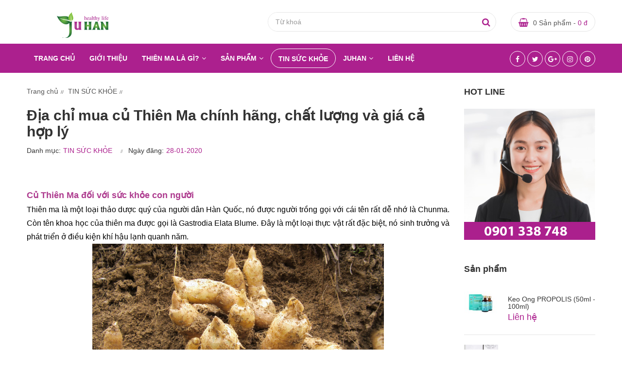

--- FILE ---
content_type: text/html; charset=UTF-8
request_url: http://juhan.vn/cong-dung-cu-thien-ma/dia-chi-mua-cu-thien-ma-chinh-hang-chat-luong-va-gia-ca-hop-ly.html
body_size: 9090
content:
<!DOCTYPE HTML>
<html lang="vi">
<head>
<meta http-equiv="Content-Type" content="text/html; charset=utf-8" />
<title>Địa chỉ mua củ Thiên Ma chính hãng, chất lượng và giá cả hợp lý</title>
<meta name="description" content="Thiên Mà là một dược liệu quý giá, giúp cải thiện sức khỏe cho các bệnh nhân mắc bệnh tim mạch, đột quỵ. Để đáp ứng nhu cầu tìm kiếm khách hàng, hãy cùng YUHAN VIỆT NAM tìm hiểu cách mua củ Thiên Ma chính hãng và chất lượng." />
<meta name="keywords" content="mua củ thiên ma, mua cu thien ma" />
<meta name="WT.ti" content="Địa chỉ mua củ Thiên Ma chính hãng, chất lượng và giá cả hợp lý" />
<meta name="generator" content="imgroup.vn"/>
<meta name="viewport" content="width=device-width, initial-scale=1">
<meta name="robots" content="NOODP" />
<link rel="shortcut icon" href="/upload/images/favicon.png" type="image/x-icon" />
<meta property="og:title" content="Địa chỉ mua củ Thiên Ma chính hãng, chất lượng và giá cả hợp lý"/>
<meta property="og:url" content="http://juhan.vn/cong-dung-cu-thien-ma/dia-chi-mua-cu-thien-ma-chinh-hang-chat-luong-va-gia-ca-hop-ly.html"/>
<meta property="og:image" content="http://juhan.vn/upload/images/dia-chi-mua-cu-thien-ma-chinh-hang-chat-luong-va-gia-ca-hop-ly.png"/>
<meta property="og:description" content="Thiên Mà là một dược liệu quý giá, giúp cải thiện sức khỏe cho các bệnh nhân mắc bệnh tim mạch, đột quỵ. Để đáp ứng nhu cầu tìm kiếm khách hàng, hãy cùng YUHAN VIỆT NAM tìm hiểu cách mua củ Thiên Ma chính hãng và chất lượng."/><link href="https://fonts.googleapis.com/css?family=Poppins:300,400,700" rel="stylesheet">
<link href="https://fonts.googleapis.com/css?family=Pacifico" rel="stylesheet">
<link rel="stylesheet" type="text/css" href="/css/libs/font-awesome.min.css"/>
<link rel="stylesheet" type="text/css" href="/css/libs/ionicons.min.css"/>
<link rel="stylesheet" type="text/css" href="/css/libs/bootstrap.min.css"/>
<link rel="stylesheet" type="text/css" href="/css/libs/bootstrap-theme.min.css"/>
<link rel="stylesheet" type="text/css" href="/css/libs/jquery.fancybox.css"/>
<link rel="stylesheet" type="text/css" href="/css/libs/jquery-ui.min.css"/>
<link rel="stylesheet" type="text/css" href="/css/libs/owl.carousel.css"/>
<link rel="stylesheet" type="text/css" href="/css/libs/owl.transitions.css"/>
<link rel="stylesheet" type="text/css" href="/css/libs/jquery.mCustomScrollbar.css"/>
<link rel="stylesheet" type="text/css" href="/css/libs/owl.theme.css"/>
<link rel="stylesheet" type="text/css" href="/css/libs/slick.css"/>
<link rel="stylesheet" type="text/css" href="/css/libs/animate.css"/>
<link rel="stylesheet" type="text/css" href="/css/libs/hover.css"/>
<link rel="stylesheet" type="text/css" href="/css/color.css" media="all"/>
<link rel="stylesheet" type="text/css" href="/css/theme.css" media="all"/>
<link rel="stylesheet" type="text/css" href="/css/responsive.css" media="all"/>
<link rel="stylesheet" type="text/css" href="/css/browser.css" media="all"/>
<script type="text/javascript" src="/js/libs/jquery-3.2.1.min.js"></script>
<meta name="google-site-verification" content="xMajTEWLLlTcd1N-L29LkeYeINeblL0QjCuXSpQAT5c" />
<meta name="google-site-verification" content="mt1XH0GbUP0Saokoji_Ef9ae1vyhiNuvOJOFvwjS1Os" />
</head>
<!-- <body > -->
<body>
	<div class="wrap">
				<header id="header">
	<div class="header">
				<div class="main-header2">
			<div class="container">
				<div class="row">
					<div class="col-md-12">
						<div class="logo logo2 pull-left">
	<a href="/" title="juhan Việt Nam"><img src="/timthumb.php?src=upload/images/logo.png&amp;w=230&amp;h=55&amp;zc=1&amp;a=tc" alt="juhan Việt Nam" /></a>
</div>
							<div class="mini-cart-box mini-cart1 pull-right">
	<a class="mini-cart-link" href="/xem-gio-hang.html">
		<span class="mini-cart-icon title18 color"><i class="fa fa-shopping-basket"></i></span>
		<span class="mini-cart-number">0 Sản phẩm - <span class="color">0  đ</span></span>
	</a>
	</div>						<form class="search-form search-form2 pull-right" action="/index.php">
	<input type="hidden" name="do" value="products" />
	<input type="hidden" name="act" value="search" />
	<input name="key" onblur="if (this.value=='') this.value = this.defaultValue" onfocus="if (this.value==this.defaultValue) this.value = ''" value="Từ khoá" type="text">
	<input type="hidden" name="lg" value="vn" />
	<input type="submit" value="">
</form>					</div>
				</div>
			</div>
		</div>
		<!-- End Main Header -->
		<div class="nav-header2 bg-color header-ontop">
	<div class="container">
		<div class="row">
			<div class="col-md-12">
				<nav class="main-nav main-nav2 pull-left">
					<ul>
												<li class=" ">
							<a href="/" >TRANG CHỦ</a>
													</li>
												<li class=" ">
							<a href="/gioi-thieu-yuhanvietnam/" >GIỚI THIỆU</a>
													</li>
												<li class="  menu-item-has-children">
							<a href="/cu-thien-ma/" >THIÊN MA LÀ GÌ?</a>
														<ul class="sub-menu">
																<li >
									<a href="/cu-thien-ma/thien-ma-la-gi/" >Thiên Ma là gì?</a>
																	</li>
																<li >
									<a href="/cu-thien-ma/dac-tinh-cu-thien-ma/" >Đặc Tính Của Thiên Ma</a>
																	</li>
																<li >
									<a href="/cu-thien-ma/thanh-phan-cong-dung-cua-cu-thien-ma/" >TP - CD Của Thiên Ma</a>
																	</li>
																<li >
									<a href="/cu-thien-ma/cach-su-dung-thien-ma/" >Cách Sử Dụng Thiên Ma</a>
																	</li>
																<li >
									<a href="/cu-thien-ma/cach-trong-thien-ma/" >Cách Trồng Thiên Ma</a>
																	</li>
																<li >
									<a href="/cu-thien-ma/cach-che-bien-thien-ma/" >Cách Chế Biến Thiên Ma</a>
																	</li>
																<li >
									<a href="/cu-thien-ma/blog-nguoi-trong-thien-ma/" >Người Trồng Thiên Ma</a>
																	</li>
															</ul>
													</li>
												<li class="  menu-item-has-children">
							<a href="/san-pham-suc-khoe/" >SẢN PHẨM</a>
														<ul class="sub-menu">
																<li >
									<a href="/san-pham-suc-khoe/thien-ma/" >Thiên ma</a>
																	</li>
																<li >
									<a href="/san-pham-suc-khoe/hong-sam/" >Hồng sâm</a>
																	</li>
																<li >
									<a href="/san-pham-suc-khoe/san-pham-khac/" >Sản phẩm khác</a>
																	</li>
															</ul>
													</li>
												<li class="current-menu-item ">
							<a href="/cong-dung-cu-thien-ma/" >TIN SỨC KHỎE</a>
													</li>
												<li class="  menu-item-has-children">
							<a href="/juhan/" >JUHAN</a>
														<ul class="sub-menu">
																<li >
									<a href="/juhan/chung-nhan/" >Chứng nhận</a>
																	</li>
																<li >
									<a href="/juhan/nha-phan-phoi/" >Nhà phân phối</a>
																	</li>
																<li >
									<a href="/juhan/hoat-dong-cong-ty/" >Hoạt động công ty</a>
																	</li>
															</ul>
													</li>
												<li class=" ">
							<a href="/lien-he/" >LIÊN HỆ</a>
													</li>
											</ul>
					<a href="#" class="toggle-mobile-menu"><span></span></a>
				</nav>
				<div class="top-social pull-right">
										<a href="https://www.facebook.com/JuhanVN" target="_blank"><i class="fa fa-facebook" aria-hidden="true"></i></a>
															<a href="https://twitter.com/yuhanvietnam" target="_blank"><i class="fa fa-twitter" aria-hidden="true"></i></a>
															<a href="#" target="_blank"><i class="fa fa-google-plus" aria-hidden="true"></i></a>
															<a href="#" target="_blank"><i class="fa fa-instagram" aria-hidden="true"></i></a>
															<a href="https://www.pinterest.com/yuhanviet" target="_blank"><i class="fa fa-pinterest" aria-hidden="true"></i></a>
									</div>
			</div>
		</div>
	</div>
</div>
<!-- End Nav Header -->	</div>
</header>
<!-- End Header -->		<section id="content">
			<div class="container mg-top-30">
	<div class="content-shop">
		<div class="row">
			<div class="col-md-9 col-sm-8 col-xs-12">
				<div class='bread-crumb'><ul><li itemscope itemtype='http://data-vocabulary.org/Breadcrumb'>
						<a href='/' itemprop='url' title='Trang chủ'><span itemprop='title'>Trang chủ</span></a>
					</li>
					<li itemscope itemtype='http://data-vocabulary.org/Breadcrumb'> 
						<a href='/cong-dung-cu-thien-ma/' itemprop='url' title='TIN SỨC KHỎE'><span itemprop='title'>TIN SỨC KHỎE</span></a>
					</li></ul></div>				<div class="main-content-single">
					<div class="single-head">
						<h1 class="title30 font-bold">Địa chỉ mua củ Thiên Ma chính hãng, chất lượng và giá cả hợp lý</h1>
						<ul class="list-inline-block blog-comment-date">
							<li><label>Danh mục: </label><a href="/cong-dung-cu-thien-ma/" class="color">TIN SỨC KHỎE</a></li>
							<li><label>Ngày đăng: </label><span class="color">28-01-2020</span></li>
						</ul>
					</div>
					<p dir="ltr" style="line-height:1.7999999999999998;text-align: justify;margin-top:0pt;margin-bottom:0pt;">
	&nbsp;</p>
<p dir="ltr" style="line-height:1.7999999999999998;text-align: justify;margin-top:0pt;margin-bottom:0pt;">
	<span style="color:#ad3a8e;"><span style="font-size:18px;"><strong><span style="font-family:arial,helvetica,sans-serif;"><span id="docs-internal-guid-e4c10fc3-7fff-f784-e6b5-7f02935d12d2"><span style="background-color: transparent; font-weight: 700; font-variant-numeric: normal; font-variant-east-asian: normal; vertical-align: baseline; white-space: pre-wrap;">Củ Thiên Ma đối với sức khỏe con người</span></span></span></strong></span></span></p>
<p dir="ltr" style="line-height:1.7999999999999998;text-align: justify;margin-top:0pt;margin-bottom:0pt;">
	<span style="font-size:16px;"><span style="font-family:arial,helvetica,sans-serif;"><span id="docs-internal-guid-e4c10fc3-7fff-f784-e6b5-7f02935d12d2"><span style="color: rgb(0, 0, 0); font-variant-numeric: normal; font-variant-east-asian: normal; vertical-align: baseline; white-space: pre-wrap;">Thiên ma là một loại thảo dược quý của người dân Hàn Quốc, nó được người trồng gọi với cái tên rất dễ nhớ là Chunma. Còn tên khoa học của thiên ma được gọi là Gastrodia Elata Blume. Đây là một loại thực vật rất đặc biệt, nó sinh trưởng và phát triển ở điều kiện khí hậu lạnh quanh năm.&nbsp;</span></span></span></span></p>
<p dir="ltr" style="line-height: 1.8; margin-top: 0pt; margin-bottom: 0pt; text-align: center;">
	<img alt=" mua củ thiên ma" src="/kcfinder/upload/images/dia-chi-mua-cu-thien-ma-chinh-hang-chat-luong-va-gia-ca-hop-ly1.png" style="width: 600px; height: 337px;" title=" mua củ thiên ma" /></p>
<p dir="ltr" style="line-height:1.7999999999999998;text-align: center;margin-top:0pt;margin-bottom:0pt;">
	<span style="font-size:16px;"><span style="font-family:arial,helvetica,sans-serif;"><span id="docs-internal-guid-e4c10fc3-7fff-f784-e6b5-7f02935d12d2"><span style="color: rgb(0, 0, 0); font-style: italic; font-variant-numeric: normal; font-variant-east-asian: normal; vertical-align: baseline; white-space: pre-wrap;">Thiên ma được biết đến với tác dụng là điều trị các bệnh về tim mạch, thần kinh hay trí não…</span></span></span></span></p>
<p dir="ltr" style="line-height:1.7999999999999998;text-align: justify;margin-top:0pt;margin-bottom:0pt;">
	<span style="font-size:16px;"><span style="font-family:arial,helvetica,sans-serif;"><span id="docs-internal-guid-e4c10fc3-7fff-f784-e6b5-7f02935d12d2"><span style="color: rgb(0, 0, 0); font-variant-numeric: normal; font-variant-east-asian: normal; vertical-align: baseline; white-space: pre-wrap;">Thiên ma được biết đến với tác dụng là điều trị các bệnh về tim mạch, thần kinh hay trí não… Đồng thời, những sản phẩm từ thiên ma còn được biết đến với công dụng giúp an thần và chống co giật. Hơn nữa, trong củ thiên ma Hàn Quốc</span><span style="color: rgb(0, 0, 0); font-weight: 700; font-variant-numeric: normal; font-variant-east-asian: normal; vertical-align: baseline; white-space: pre-wrap;"> </span><span style="color: rgb(0, 0, 0); font-variant-numeric: normal; font-variant-east-asian: normal; vertical-align: baseline; white-space: pre-wrap;">có hàm lượng lớn những chất như Gastrodin và Vanilly Alcohol. Gastrodin có công dụng bảo vệ thành mạch máu, phòng ngừa suy giảm trí nhớ và bảo vệ thần kinh. Còn Vanilly Alcohol có công dụng tốt với bệnh động kinh, đau tim hay những bệnh liên quan tới phổi.</span></span></span></span></p>
<p dir="ltr" style="line-height: 2.16; text-align: justify; margin-top: 0pt; margin-bottom: 0pt; padding: 12pt 0pt;">
	<span style="font-size:16px;"><span style="font-family:arial,helvetica,sans-serif;"><span id="docs-internal-guid-e4c10fc3-7fff-f784-e6b5-7f02935d12d2"><span style="color: rgb(0, 0, 0); font-variant-numeric: normal; font-variant-east-asian: normal; vertical-align: baseline; white-space: pre-wrap;">Chính vì có các hoạt chất Gastrodin, Vanilly Alcohol cùng với Eggothioneine tỉ lệ cao nên thiên ma được ví là khắc tinh của các loại bệnh nan y. Bởi vậy việc </span><span style="color: rgb(0, 0, 0); font-weight: 700; font-variant-numeric: normal; font-variant-east-asian: normal; vertical-align: baseline; white-space: pre-wrap;">mua củ Thiên Ma</span><span style="color: rgb(0, 0, 0); font-variant-numeric: normal; font-variant-east-asian: normal; vertical-align: baseline; white-space: pre-wrap;"> được rất nhiều người săn lùng.</span></span></span></span></p>
<p dir="ltr" style="line-height:1.7999999999999998;text-align: justify;margin-top:0pt;margin-bottom:0pt;">
	<span style="color:#ad3a8e;"><span style="font-size:18px;"><strong><span style="font-family:arial,helvetica,sans-serif;"><span id="docs-internal-guid-e4c10fc3-7fff-f784-e6b5-7f02935d12d2"><span style="background-color: transparent; font-weight: 700; font-variant-numeric: normal; font-variant-east-asian: normal; vertical-align: baseline; white-space: pre-wrap;">Thiên Ma Hàn Quốc giá bao nhiêu?</span></span></span></strong></span></span></p>
<p dir="ltr" style="line-height:1.7999999999999998;text-align: justify;margin-top:0pt;margin-bottom:0pt;">
	<span style="font-size:16px;"><span style="font-family:arial,helvetica,sans-serif;"><span id="docs-internal-guid-e4c10fc3-7fff-f784-e6b5-7f02935d12d2"><span style="color: rgb(0, 0, 0); background-color: transparent; font-variant-numeric: normal; font-variant-east-asian: normal; vertical-align: baseline; white-space: pre-wrap;">Hiện nay trên thị trường, Thiên Ma Hàn Quốc hiện tại chứ bán rộng rãi. Nhất là ở thị trường Việt Nam còn rất ít nơi kinh doanh Thiên Ma Hàn Quốc. Do việc Thiên Ma chưa được phổ biến nên việc để tìm hiểu về thông tin của việc</span><span style="color: rgb(0, 0, 0); background-color: transparent; font-weight: 700; font-variant-numeric: normal; font-variant-east-asian: normal; vertical-align: baseline; white-space: pre-wrap;"> mua củ Thiên Ma</span><span style="color: rgb(0, 0, 0); background-color: transparent; font-variant-numeric: normal; font-variant-east-asian: normal; vertical-align: baseline; white-space: pre-wrap;"> cũng rất khó khăn, do người tiêu dùng chưa biết rõ về đặc điểm cũng như chất lượng của nó. Lợi dụng tình trạng đó nhiều cửa hàng hoặc đơn vị đã lợi dụng đây là sản phẩm và chưa được phổ biến nên bán với giá cắt cổ nhưng đôi khi lại là hàng kém chất lượng, tệ hơn nữa là hàng giả. Việc làm này nhằm mục đích mang lại lợi ích cho bản thân. Nên khi mua Thiên Ma bạn cần cẩn trọng tìm hiểu thật kỹ càng để tránh mang lại tình trạng tiền mất tật mang.</span></span></span></span></p>
<p dir="ltr" style="line-height:1.7999999999999998;text-align: justify;margin-top:0pt;margin-bottom:0pt;">
	<span style="font-size:16px;"><span style="font-family:arial,helvetica,sans-serif;"><span id="docs-internal-guid-e4c10fc3-7fff-f784-e6b5-7f02935d12d2"><span style="color: rgb(0, 0, 0); background-color: transparent; font-variant-numeric: normal; font-variant-east-asian: normal; vertical-align: baseline; white-space: pre-wrap;">Chính vì tình trạng hiện tại, Công ty TNHH YUHAN VIỆT NAM đã tích cực để nhập khẩu trực tiếp từ Hàn Quốc nên Thiên Ma tại đây luôn đảm bảo chất lượng cao và giá cả lại rất phải chăng.&nbsp;</span></span></span></span></p>
<p dir="ltr" style="line-height: 1.8; margin-top: 0pt; margin-bottom: 0pt; text-align: center;">
	<img alt=" mua củ thiên ma" src="/kcfinder/upload/images/dia-chi-mua-cu-thien-ma-chinh-hang-chat-luong-va-gia-ca-hop-ly2.png" style="width: 600px; height: 489px;" title=" mua củ thiên ma" /></p>
<p dir="ltr" style="line-height:1.7999999999999998;text-align: center;margin-top:0pt;margin-bottom:0pt;">
	<span style="font-size:16px;"><span style="font-family:arial,helvetica,sans-serif;"><span id="docs-internal-guid-e4c10fc3-7fff-f784-e6b5-7f02935d12d2"><span style="color: rgb(0, 0, 0); background-color: transparent; font-style: italic; font-variant-numeric: normal; font-variant-east-asian: normal; vertical-align: baseline; white-space: pre-wrap;">Công ty TNHH YUHAN VIỆT NAM&nbsp; nhập khẩu trực tiếp từ Hàn Quốc nên Thiên Ma tại đây luôn đảm bảo chất lượng cao và giá cả lại rất phải chăng.</span></span></span></span></p>
<p dir="ltr" style="line-height:1.7999999999999998;text-align: justify;margin-top:0pt;margin-bottom:0pt;">
	<span style="font-size:16px;"><span style="font-family:arial,helvetica,sans-serif;"><span id="docs-internal-guid-e4c10fc3-7fff-f784-e6b5-7f02935d12d2"><span style="color: rgb(0, 0, 0); background-color: transparent; font-variant-numeric: normal; font-variant-east-asian: normal; vertical-align: baseline; white-space: pre-wrap;">Tại Công ty TNHH Yuhan Việt Nam đang bán thiên ma Hàn Quốc với giá dao động từ 5.000.000 đến 7.000.000 VNĐ. Tinh chất thiên ma sẽ có giá bán dao động từ 3.000.000 đến 5.000.000 VNĐ. Nếu bạn mắc chứng hoa mắt, chóng mặt có thể thử qua trà thiên ma với giá rẻ hơn rất nhiều chỉ từ 1.000.000 VNĐ.</span></span></span></span></p>
<p dir="ltr" style="line-height:1.7999999999999998;text-align: justify;margin-top:0pt;margin-bottom:0pt;">
	&nbsp;</p>
<p dir="ltr" style="line-height:1.7999999999999998;text-align: justify;margin-top:0pt;margin-bottom:0pt;">
	<span style="color:#ad3a8e;"><span style="font-size:18px;"><strong><span style="font-family:arial,helvetica,sans-serif;"><span id="docs-internal-guid-e4c10fc3-7fff-f784-e6b5-7f02935d12d2"><span style="background-color: transparent; font-weight: 700; font-variant-numeric: normal; font-variant-east-asian: normal; vertical-align: baseline; white-space: pre-wrap;">Những điều nên lưu ý khi mua củ Thiên Ma Hàn Quốc</span></span></span></strong></span></span></p>
<p dir="ltr" style="line-height: 1.38; margin-top: 0pt; margin-bottom: 0pt; text-align: center;">
	<img alt=" mua củ thiên ma" src="/kcfinder/upload/images/dia-chi-mua-cu-thien-ma-chinh-hang-chat-luong-va-gia-ca-hop-ly3.png" style="width: 600px; height: 218px;" title=" mua củ thiên ma" /></p>
<p dir="ltr" style="line-height:1.3800000000000001;text-align: center;margin-top:0pt;margin-bottom:0pt;">
	<span style="font-size:16px;"><span style="font-family:arial,helvetica,sans-serif;"><span id="docs-internal-guid-e4c10fc3-7fff-f784-e6b5-7f02935d12d2"><span style="color: rgb(0, 0, 0); font-style: italic; font-variant-numeric: normal; font-variant-east-asian: normal; vertical-align: baseline; white-space: pre-wrap;">Địa chỉ mua thiên ma uy tín, chất lượng</span></span></span></span></p>
<p dir="ltr" style="line-height:1.7999999999999998;text-align: justify;margin-top:0pt;margin-bottom:0pt;">
	<span style="font-size:16px;"><span style="font-family:arial,helvetica,sans-serif;"><span id="docs-internal-guid-e4c10fc3-7fff-f784-e6b5-7f02935d12d2"><span style="color: rgb(0, 0, 0); font-variant-numeric: normal; font-variant-east-asian: normal; vertical-align: baseline; white-space: pre-wrap;">Thiên ma là một loại thảo dược quý, rất khó trồng vì vậy giá bán ra thị trường cũng rất đắt. Chính vì vậy mà các bạn cần lưu ý khi lựa chọn nơi bán sản phẩm uy tín nhất. Công ty TNHH Yuhan Việt Nam là địa chỉ mà các bạn không nên bỏ qua khi mua các sản phẩm thảo dược của Hàn Quốc nói chung và </span><span style="color: rgb(0, 0, 0); font-weight: 700; font-variant-numeric: normal; font-variant-east-asian: normal; vertical-align: baseline; white-space: pre-wrap;">mua củ Thiên Ma</span><span style="color: rgb(0, 0, 0); font-variant-numeric: normal; font-variant-east-asian: normal; vertical-align: baseline; white-space: pre-wrap;"> nói riêng. Chúng tôi là đơn vị được thành lập liên kết với Hàn Quốc nên các sản phẩm đều có nguồn gốc uy tín. Chúng tôi với nhiều năm kinh nghiệm luôn đặt mục tiêu sự hài lòng của khách hàng lên hàng đầu. Vì thế, đến với Yuhan bạn có thể lựa chọn cho mình những sản phẩm tốt nhất với giá thành hợp lý nhất. Công ty TNHH Yuhan Việt Nam với nhiều năm trong nghề, cung cấp những sản phẩm chất lượng cao. Với 24 năm đầu tư và phát triển, công ty đã có những vị thế nhất định và được phần đông người tiêu dùng yêu thích. Nếu bạn muốn mua </span><span style="color: rgb(0, 0, 0); font-weight: 700; font-variant-numeric: normal; font-variant-east-asian: normal; vertical-align: baseline; white-space: pre-wrap;">thiên ma Hàn Quốc</span><span style="color: rgb(0, 0, 0); font-variant-numeric: normal; font-variant-east-asian: normal; vertical-align: baseline; white-space: pre-wrap;"> thì có thể đến Công ty TNHH Yuhan Việt Nam.&nbsp;</span></span></span></span></p>
<p>
	<span style="font-size:16px;"><span style="font-family:arial,helvetica,sans-serif;"><span id="docs-internal-guid-e4c10fc3-7fff-f784-e6b5-7f02935d12d2"><span style="color: rgb(0, 0, 0); background-color: transparent; font-variant-numeric: normal; font-variant-east-asian: normal; vertical-align: baseline; white-space: pre-wrap;">Vui lòng liên hệ đến Hotline&nbsp; 0901 338 748 để được tư vấn và biết thêm thông tin chi tiết, chúng tôi rất hân hạnh được phục vụ quý khách hàng!.&nbsp;</span></span></span></span></p>
					<p style="text-align: center;">
	<img alt="juhan chăm sóc sức khoẻ" src="/kcfinder/upload/images/juhan/juhan-5.png" style="width: 500px; height: 150px;" /></p>
<p style="text-align: center;">
	&nbsp;</p>
<p style="text-align: center;">
	<span style="font-size:20px;"><span style="color:#ab208d;"><strong>CÔNG TY TNHH JUHAN VIỆT NAM</strong></span></span></p>
<p style="text-align: center;">
	<span style="font-size: 16px;">Địa chỉ:&nbsp;</span><span style="font-size:16px;">30/20 Nguyễn Văn Dung,&nbsp; P6, Gò Vấp, TPHCM</span></p>
<p style="text-align: center;">
	<span style="font-size: 16px;">Email:&nbsp;</span><span style="font-family: arial, helvetica, sans-serif; font-size: 16px;">yuhanvietnam@gmail.com</span></p>
<p style="text-align: center;">
	<span style="font-size: 16px;">Điện thoại:&nbsp;</span><span style="font-family: arial, helvetica, sans-serif; font-size: 16px;">0901 338 748</span></p>
					<div class="table tags-share">
						<div class="text-left">
							<div class="single-tabs">
								<div class="addthis_native_toolbox"></div>
							</div>
						</div>
					</div>
					<div class="single-post-control table">
												<div class="text-left post-control-prev">
							<a href="/cong-dung-cu-thien-ma/cu-thien-ma-co-tac-dung-gi-cho-suc-khoe.html" class="btn-arrow color text-uppercase">Prev</a>
							<h3 class="title14 font-bold"><a href="/cong-dung-cu-thien-ma/cu-thien-ma-co-tac-dung-gi-cho-suc-khoe.html" class="black">Củ thiên ma có tác dụng gì cho sức khỏe?</a></h3>
						</div>
																		<div class="text-right post-control-next">
							<a href="/cong-dung-cu-thien-ma/tim-hieu-dieu-tri-mat-ngu-bang-may-tu-truong.html" class="btn-arrow color text-uppercase">Next</a>
							<h3 class="title14 font-bold"><a href="/cong-dung-cu-thien-ma/tim-hieu-dieu-tri-mat-ngu-bang-may-tu-truong.html" class="black">Tìm hiểu điều trị mất ngủ bằng máy từ trường</a></h3>
						</div>
											</div>
					<div class="content-tags-detail">
		<div class="add-review-form">
		<p>Gửi bình luận của bạn</p>
		<form class="review-form" id="formComment">
			<div>
				<label>Họ tên *</label>
				<input id="commentName" type="text">
			</div>
			<div>
				<label>Email </label>
				<input id="commentEmail" type="text">
			</div>
			<div>
				<label>Nội dung *</label>
				<textarea id="commentMessage" cols="30" rows="10"></textarea>
			</div>
<!-- 			<div>
				<label>Mã xác nhận *</label>
				<input type="text" id="commentCaptcha" />
				<img alt="Captcha" id="captchaImg" src="/CaptchaSecurityImages.php?width=100&amp;height=28&amp;characters=6" />
			</div> -->
			<div>
				<input type="hidden" id="type" value="articles" />
				<input type="hidden" id="post_id" value="541">
				<input type="hidden" id="lgComment" value="vn" />
				<input class="shop-button radius4" value="Gửi đi" type="submit">
			</div>
		</form>
	</div>
</div>				</div>
			</div>
			<div class="col-md-3 col-sm-4 col-xs-12">
	<aside class="sidebar-left sidebar-shop">
		<div class="widget widget-popular-post">
		<h2 class="title18 title-widget font-bold">HOT LINE</h2>
		<div class="wg-product-slider wg-post-slider">
		<div class="item">
			<p>
	<img alt="tổng đài viên yuhan" src="/kcfinder/upload/images/tong-dai-vien.png" style="width: 500px; height: 500px;" /></p>
<p>
	&nbsp;</p>
		</div>
	</div>
</div>
		<div class="widget widget-new-product">
				<h2 class="title18 title-widget font-bold">Sản phẩm</h2>
				<div class="wg-product-slider">
			<div class="item">
									<div class="item-wg-product table">
						<div class="product-thumb">
							<a href="/san-pham-suc-khoe/san-pham-khac/keo-ong-propolis.html"  class="product-thumb-link zoom-thumb">
								<img src="/timthumb.php?src=upload/images/thuc-pham-bao-ve-suc-khoe-propoliskhoẻ PROPOLIS.jpg&amp;w=100&amp;h=100&amp;zc=1&amp;a=tc" alt="Keo Ong PROPOLIS (50ml - 100ml)" />
							</a>
						</div>
						<div class="product-info">
							<h3 class="product-title"><a href="/san-pham-suc-khoe/san-pham-khac/keo-ong-propolis.html" >Keo Ong PROPOLIS (50ml - 100ml)</a></h3>
														<div class="product-price">
								<ins class="color"><span>Liên hệ</span></ins>
															</div>
													</div>
					</div>
                					<div class="item-wg-product table">
						<div class="product-thumb">
							<a href="/san-pham-suc-khoe/san-pham-khac/tham-da-xung-dien.html"  class="product-thumb-link zoom-thumb">
								<img src="/timthumb.php?src=upload/images/tham-da-xung-dien.jpg&amp;w=100&amp;h=100&amp;zc=1&amp;a=tc" alt="Thảm đá xung điện" />
							</a>
						</div>
						<div class="product-info">
							<h3 class="product-title"><a href="/san-pham-suc-khoe/san-pham-khac/tham-da-xung-dien.html" >Thảm đá xung điện</a></h3>
														<div class="product-price">
								<ins class="color"><span>Liên hệ</span></ins>
															</div>
													</div>
					</div>
                					<div class="item-wg-product table">
						<div class="product-thumb">
							<a href="/san-pham-suc-khoe/san-pham-khac/cao-qua-nhan-sam-han-quoc.html"  class="product-thumb-link zoom-thumb">
								<img src="/timthumb.php?src=upload/images/cao-qua-nhan-sam-han-quoc.jpg&amp;w=100&amp;h=100&amp;zc=1&amp;a=tc" alt="Cao quả nhân sâm hàn quốc" />
							</a>
						</div>
						<div class="product-info">
							<h3 class="product-title"><a href="/san-pham-suc-khoe/san-pham-khac/cao-qua-nhan-sam-han-quoc.html" >Cao quả nhân sâm hàn quốc</a></h3>
														<div class="product-price">
								<ins class="color"><span>Liên hệ</span></ins>
															</div>
													</div>
					</div>
                					<div class="item-wg-product table">
						<div class="product-thumb">
							<a href="/san-pham-suc-khoe/san-pham-khac/thuc-uong-he-ve-gan-hovenia-122.html"  class="product-thumb-link zoom-thumb">
								<img src="/timthumb.php?src=upload/images/thuc-uong-he-ve-gan-hovenia-1732367657.jpg&amp;w=100&amp;h=100&amp;zc=1&amp;a=tc" alt="Thức uống hộ vệ gan Hovenia" />
							</a>
						</div>
						<div class="product-info">
							<h3 class="product-title"><a href="/san-pham-suc-khoe/san-pham-khac/thuc-uong-he-ve-gan-hovenia-122.html" >Thức uống hộ vệ gan Hovenia</a></h3>
														<div class="product-price">
								<ins class="color"><span>Liên hệ</span></ins>
															</div>
													</div>
					</div>
                					<div class="item-wg-product table">
						<div class="product-thumb">
							<a href="/san-pham-suc-khoe/san-pham-khac/thuc-pham-bao-ve-suc-khoe-yuhan-pine-needle-oil.html"  class="product-thumb-link zoom-thumb">
								<img src="/timthumb.php?src=upload/images/thuc-pham-bao-ve-suc-khoe-yuhan-pine-needle-oil.jpg&amp;w=100&amp;h=100&amp;zc=1&amp;a=tc" alt="Thực phẩm bảo vệ sức khỏe YUHAN PINE NEEDLE OIL" />
							</a>
						</div>
						<div class="product-info">
							<h3 class="product-title"><a href="/san-pham-suc-khoe/san-pham-khac/thuc-pham-bao-ve-suc-khoe-yuhan-pine-needle-oil.html" >Thực phẩm bảo vệ sức khỏe YUHAN PINE NEEDLE OIL</a></h3>
														<div class="product-price">
								<ins class="color"><span>Liên hệ</span></ins>
															</div>
													</div>
					</div>
                			</div>
		</div>
	</div>
    		
	<div class="widget widget-popular-post">
				<h2 class="title18 title-widget font-bold">Bài viết mới</h2>
				<div class="wg-product-slider wg-post-slider">
			<div class="item">
								<div class="item-pop-post table">
					<div class="post-thumb banner-adv overlay-image zoom-image">
						<a href="/cong-dung-cu-thien-ma/bat-mi-mot-so-loai-thuoc-dieu-tri-benh-dot-quy-tot-nhat-hien-nay-cua-my.html"  class="adv-thumb-link">
							<img src="/timthumb.php?src=upload/images/bat-mi-mot-so-loai-thuoc-dieu-tri-benh-dot-quy-tot-nhat-hien-nay-cua-my.jpg&amp;w=100&amp;h=100&amp;zc=1&amp;a=tc" alt="Bật mí một số loại thuốc điều trị bệnh đột quỵ tốt nhất hiện nay của Mỹ" />
						</a>
					</div>
					<div class="post-info">
						<h3 class="title14"><a href="/cong-dung-cu-thien-ma/bat-mi-mot-so-loai-thuoc-dieu-tri-benh-dot-quy-tot-nhat-hien-nay-cua-my.html" >Bật mí một số loại thuốc điều trị bệnh đột quỵ tốt nhất hiện nay của Mỹ</a></h3>
						<span class="silver">23-10-2021</span>
					</div>
				</div>
								<div class="item-pop-post table">
					<div class="post-thumb banner-adv overlay-image zoom-image">
						<a href="/cong-dung-cu-thien-ma/bat-mi-mot-so-loai-thuoc-duoc-menh-danh-la-than-duoc-chua-benh-dot-quy.html"  class="adv-thumb-link">
							<img src="/timthumb.php?src=upload/images/bat-mi-mot-so-loai-thuoc-duoc-menh-danh-la-than-duoc-chua-benh-dot-quy.jpg&amp;w=100&amp;h=100&amp;zc=1&amp;a=tc" alt="Bật mí một số loại thuốc được mệnh danh là thần dược chữa bệnh đột quỵ" />
						</a>
					</div>
					<div class="post-info">
						<h3 class="title14"><a href="/cong-dung-cu-thien-ma/bat-mi-mot-so-loai-thuoc-duoc-menh-danh-la-than-duoc-chua-benh-dot-quy.html" >Bật mí một số loại thuốc được mệnh danh là thần dược chữa bệnh đột quỵ</a></h3>
						<span class="silver">21-10-2021</span>
					</div>
				</div>
								<div class="item-pop-post table">
					<div class="post-thumb banner-adv overlay-image zoom-image">
						<a href="/cong-dung-cu-thien-ma/tim-hieu-ve-benh-dot-quy-de-hieu-hon-ve-can-benh-dang-so-nay.html"  class="adv-thumb-link">
							<img src="/timthumb.php?src=upload/images/tim-hieu-ve-benh-dot-quy-de-hieu-hon-ve-can-benh-dang-so-nay.jpg&amp;w=100&amp;h=100&amp;zc=1&amp;a=tc" alt="Tìm hiểu về bệnh đột quỵ để hiểu hơn về căn bệnh đáng sợ này!" />
						</a>
					</div>
					<div class="post-info">
						<h3 class="title14"><a href="/cong-dung-cu-thien-ma/tim-hieu-ve-benh-dot-quy-de-hieu-hon-ve-can-benh-dang-so-nay.html" >Tìm hiểu về bệnh đột quỵ để hiểu hơn về căn bệnh đáng sợ này!</a></h3>
						<span class="silver">19-10-2021</span>
					</div>
				</div>
								<div class="item-pop-post table">
					<div class="post-thumb banner-adv overlay-image zoom-image">
						<a href="/cong-dung-cu-thien-ma/vai-tro-cua-tam-soat-benh-dot-quy-nhu-the-nao.html"  class="adv-thumb-link">
							<img src="/timthumb.php?src=upload/images/vai-tro-cua-tam-soat-benh-dot-quy-nhu-the-nao.jpg&amp;w=100&amp;h=100&amp;zc=1&amp;a=tc" alt="Vai trò của tầm soát bệnh đột quỵ như thế nào?" />
						</a>
					</div>
					<div class="post-info">
						<h3 class="title14"><a href="/cong-dung-cu-thien-ma/vai-tro-cua-tam-soat-benh-dot-quy-nhu-the-nao.html" >Vai trò của tầm soát bệnh đột quỵ như thế nào?</a></h3>
						<span class="silver">17-10-2021</span>
					</div>
				</div>
							</div>
		</div>
	</div>
    	</aside>
</div>		</div>
	</div>
</div>		</section>
		<!-- End Content -->
		<footer id="footer">
	<div class="footer2 box-parallax">
		<div class="container">
			<div class="main-footer2">
				<div class="row">
					<div class="col-md-4 col-sm-4 col-xs-12">
	<div class="footer-box2">
				<h2 class="title18 font-bold color">CÔNG TY TNHH JUHAN VIỆT NAM</h2>
				<div class="desc footer-text-color"><p style="text-align: justify;">
	<span style="font-family: arial, helvetica, sans-serif;">Juhan Việt Nam cam kết&nbsp;</span><span style="font-size:12px;"><span style="text-align: justify; font-family: arial, helvetica, sans-serif;">chỉ mang đến những sản phẩm an toàn và tốt nhất, có chất lượng đạt chuẩn quốc tế.&nbsp;</span></span></p>
<p style="text-align: justify;">
	<span style="font-size:12px;"><strong><span style="text-align: justify; font-family: arial, helvetica, sans-serif;">Chủ sở hữu: CÔNG TY TNHH JUHAN VIỆT NAM</span></strong></span></p>
<p style="text-align: justify;">
	<u><em><span style="font-size:12px;"><span style="text-align: justify; font-family: arial, helvetica, sans-serif;">MST</span></span></em></u><em><span style="font-size:12px;"><span style="text-align: justify; font-family: arial, helvetica, sans-serif;">:&nbsp;</span>0314698586 - <u>Ngày cấp</u>: 25/10/2017</span></em></p>
<p style="text-align: justify;">
	<em><span style="font-size:12px;"><u>Nơi cấp</u>: Sở kế hoạch và đầu tư Thành Phố Hồ Chí Minh</span></em></p>
<p>
	<span style="font-size:12px;"><span style="font-family:arial,helvetica,sans-serif;"><img alt="" src="/kcfinder/upload/images/map-marker-icon.png" style="width: 15px; height: 15px;" />&nbsp;Địa chỉ:&nbsp;</span></span>30/20 Nguyễn Văn Dung,&nbsp; P6, Gò Vấp, TP.HCM</p>
<p>
	<span style="font-size:12px;"><span style="font-family:arial,helvetica,sans-serif;"><img alt="" src="/kcfinder/upload/images/mail-6.png" style="width: 15px; height: 15px;" />&nbsp;Email: yuhanvietnam@gmail.com</span></span></p>
<p>
	<span style="font-size:12px;"><span style="font-family:arial,helvetica,sans-serif;"><img alt="" src="/kcfinder/upload/images/Untitled-1%286%29.png" style="width: 15px; height: 15px;" />Điện thoại: 028 62 873 461 &nbsp; &nbsp; Hotline: 0901 338 748</span></span></p>
<p>
	&nbsp;</p>
</div>
	</div>
</div>
<div class="col-md-4 col-sm-4 col-xs-12">
	<div class="footer-box2">
				<h2 class="title18 font-bold color">HƯỚNG DẪN</h2>
				<div class="desc footer-text-color"><p>
	<span style="color:#dcdbd2;"><span style="font-size:12px;"><span style="font-family:arial,helvetica,sans-serif;">- </span></span></span><span style="font-size:12px;"><span style="font-family:arial,helvetica,sans-serif;"><a href="http://yuhanvietnam.com/chinh-sach-ban-hang/huong-dan-mua-hang.html" target="_blank"><span style="color:#dcdbd2;">Hướng dẫn mua hàng</span></a></span></span></p>
<p>
	<span style="color:#dcdbd2;"><span style="font-size:12px;"><span style="font-family:arial,helvetica,sans-serif;">- </span></span></span><span style="font-size:12px;"><span style="font-family:arial,helvetica,sans-serif;"><a href="http://yuhanvietnam.com/chinh-sach-ban-hang/huong-dan-thanh-toan.html" target="_blank"><span style="color:#dcdbd2;">Hướng dẫn thanh toán</span></a></span></span></p>
<p>
	<span style="color:#dcdbd2;"><span style="font-size:12px;"><span style="font-family:arial,helvetica,sans-serif;">- </span></span></span><span style="font-size:12px;"><span style="font-family:arial,helvetica,sans-serif;"><a href="http://yuhanvietnam.com/chinh-sach-ban-hang/chinh-sach-giao-nhan.html" target="_blank"><span style="color:#dcdbd2;">Chính sách giao nhận</span></a></span></span></p>
<p>
	<span style="color:#dcdbd2;"><span style="font-size:12px;"><span style="font-family:arial,helvetica,sans-serif;">- </span></span></span><span style="font-size:12px;"><span style="font-family:arial,helvetica,sans-serif;"><a href="http://yuhanvietnam.com/chinh-sach-ban-hang/chinh-sach-doi-tra-hoan-tien.html" target="_blank"><span style="color:#dcdbd2;">Chính sách đổi trả &amp; hoàn tiền</span></a></span></span></p>
<p>
	<a href="https://yuhanvietnam.com/chinh-sach-ban-hang/cam-ket-bao-mat.html" target="_blank"><span style="color:#dcdbd2;"><span style="font-size:12px;"><span style="font-family:arial,helvetica,sans-serif;">- </span></span></span></a><span style="font-size:12px;"><span style="font-family:arial,helvetica,sans-serif;"><a href="http://yuhanvietnam.com/chinh-sach-ban-hang/chinh-sach-doi-tra-hoan-tien.html" target="_blank"><span style="color:#dcdbd2;">C</span></a></span></span><a href="https://yuhanvietnam.com/chinh-sach-ban-hang/cam-ket-bao-mat.html" target="_blank"><span style="font-size:12px;"><span style="font-family:arial,helvetica,sans-serif;"><span style="color:#dcdbd2;">hính sách bảo mật thông tin khách hàng</span></span></span></a></p>
<p style="text-align: justify;">
	<a href="http://online.gov.vn/Home/WebDetails/71889" target="_blank"><span style="font-size:12px;"><span style="font-family:arial,helvetica,sans-serif;"><span style="color:#dcdbd2;"><img alt="" src="/kcfinder/upload/images/B%C3%A0i%20seo/logoSaleNoti.png" style="width: 200px; height: 76px;" /></span></span></span></a></p>
</div>
	</div>
</div>
					<div class="col-md-4 col-sm-4 col-xs-12">
						<div class="footer-box2">
							<h2 class="title18 font-bold color">ĐĂNG KÍ NHẬN THÔNG TIN KHUYẾN MÃI</h2>
							<form class="email-form2">
								<input onblur="if (this.value=='') this.value = this.defaultValue" onfocus="if (this.value==this.defaultValue) this.value = ''" value="E-mail" id="optinEmail" type="text">
								<input type="submit" class="btn-optin-footer" value="Đăng ký">
							</form>
						</div>
<!-- 						<div class="social-network footer-box2">
							<h2 class="title18 font-bold color">Kết nối với chúng tôi</h2>
														<a href="https://www.facebook.com/JuhanVN" class="float-shadow"><img src="/images/icon/icon-fb.png" alt="" /></a>
																					<a href="https://twitter.com/yuhanvietnam" class="float-shadow"><img src="/images/icon/icon-tw.png" alt="" /></a>
																					<a href="#" class="float-shadow"><img src="/images/icon/icon-gp.png" alt="" /></a>
																					<a href="#" class="float-shadow"><img src="/images/icon/icon-ig.png" alt="" /></a>
																					<a href="https://www.pinterest.com/yuhanviet" class="float-shadow"><img src="/images/icon/icon-pt.png" alt="" /></a>
													</div> -->
					</div>
				</div>
			</div>
			<!-- End Main Footer -->
						<div style="position: relative;position: relative;overflow: hidden;padding-top: 10px;margin-bottom: 140px;">
				
			</div>
			<div class="bottom-footer2 text-center">
				<p class="copyright2 desc footer-text-color">© Bản quyền thuộc về Công ty TNHH Juhan Việt Nam - Powered by <span class="imgroup">IM Group</span></p>
			</div>
		</div>
	</div>
</footer>
<!-- End Footer -->				<!-- Google tag (gtag.js) -->
<script async src="https://www.googletagmanager.com/gtag/js?id=G-KNH8R2MNYH"></script>
<script>
  window.dataLayer = window.dataLayer || [];
  function gtag(){dataLayer.push(arguments);}
  gtag('js', new Date());

  gtag('config', 'G-KNH8R2MNYH');
</script>
<!-- Messenger Plugin chat Code -->
    <div id="fb-root"></div>

    <!-- Your Plugin chat code -->
    <div id="fb-customer-chat" class="fb-customerchat">
    </div>

    <script>
      var chatbox = document.getElementById('fb-customer-chat');
      chatbox.setAttribute("page_id", "257295888229681");
      chatbox.setAttribute("attribution", "biz_inbox");
      window.fbAsyncInit = function() {
        FB.init({
          xfbml            : true,
          version          : 'v11.0'
        });
      };

      (function(d, s, id) {
        var js, fjs = d.getElementsByTagName(s)[0];
        if (d.getElementById(id)) return;
        js = d.createElement(s); js.id = id;
        js.src = 'https://connect.facebook.net/vi_VN/sdk/xfbml.customerchat.js';
        fjs.parentNode.insertBefore(js, fjs);
      }(document, 'script', 'facebook-jssdk'));
    </script>
		<a href="#" class="scroll-top round"><i class="fa fa-angle-double-up" aria-hidden="true"></i></a>
		<div id="fb-root"></div>
		<div id="loading">
			<div id="loading-center">
				<div id="loading-center-absolute">
					<div class="object" id="object_four"></div>
					<div class="object" id="object_three"></div>
					<div class="object" id="object_two"></div>
					<div class="object" id="object_one"></div>
				</div>
			</div>
		</div>
		<!-- End Preload -->
	</div>
	<script type="text/javascript" src="/js/libs/bootstrap.min.js"></script>
	<script type="text/javascript" src="/js/libs/jquery.fancybox.js"></script>
	<script type="text/javascript" src="/js/libs/jquery-ui.min.js"></script>
	<script type="text/javascript" src="/js/libs/owl.carousel.min.js"></script>
	<script type="text/javascript" src="/js/libs/jquery.jcarousellite.min.js"></script>
	<script type="text/javascript" src="/js/libs/jquery.elevatezoom.js"></script>
	<script type="text/javascript" src="/js/libs/jquery.mCustomScrollbar.min.js"></script>
	<script type="text/javascript" src="/js/libs/slick.js"></script>
	<script type="text/javascript" src="/js/libs/popup.js"></script>
	<script type="text/javascript" src="/js/libs/timecircles.js"></script>
	<script type="text/javascript" src="/js/libs/wow.js"></script>
	<script type="text/javascript" src="/js/theme.js"></script>
    <script type="text/javascript" src="/js/ajax.js"></script>
    <script type="text/javascript" src="/js/site.js"></script>
	<script type="text/javascript" src="/js/socials.js"></script>
	<script type="text/javascript" src="//s7.addthis.com/js/300/addthis_widget.js#pubid=ra-54d07bd462c5020f" async="async"></script>
        <center>
 
<a href="https://90phut.you/">90Phut TV</a>
 
<a href="https://cakhia-tv.you/">CakhiaTV</a>
 
<a href="https://aitonline.tv">xoilac</a>
 
<a href="https://arc-nova.org/">xoilac tv</a>
 
<a href="https://cakhiago.you/">Cakhia TV</a>
 
<a href="https://90phuttvc.org/">90phut TV</a>
 
<a href="https://soccertvshow.com/">VeboTV</a>
 
<a href="https://xoilactv.gift/">Xoilac TV</a>
</center>
</body>
</html>

--- FILE ---
content_type: text/css
request_url: http://juhan.vn/css/color.css
body_size: 1320
content:
.color,a:focus,a:hover{color:#AC208E}.bg-color{background:#AC208E}.color2{color:#55A041}.bg-color2{background:#55A041}.wishlist-button a:hover{background:#AC208E}.popup-icon{color:#AC208E}body .scroll-top{background:#AC208E}.preload #loading{background-color:#AC208E}.currency-list li a:hover,.dropdown-list li a:hover,.language-list li a:hover,.list-profile li a:hover{background:#AC208E;color:#fff}.shop-button:hover{background:#55A041}.shop-button{background:#AC208E}.main-nav>ul>li:hover>a,.search-form::after{color:#AC208E}.main-nav.main-nav1>ul>li.current-menu-item>a{background:#AC208E}.main-nav.main-nav3>ul>li.current-menu-item>a{border:1px solid #AC208E;color:#AC208E}.percent-sale{background:#55A041}.owl-theme .owl-controls .owl-buttons div:hover{background:#AC208E;border-color:#AC208E}.banner-slider .owl-theme .owl-controls .owl-buttons div:hover{background:#AC208E}.btn-arrow.white:hover{border-color:#AC208E;background:#AC208E}.item-service1 .service-icon a{color:#AC208E;border:1px dashed #AC208E}.item-service1 .service-icon a::before{border:1px dashed #AC208E}.gal-content3 .btn-gal,.product-thumb>.quickview-link{background:#AC208E}.product-title a:hover{color:#AC208E}.product-extra-link .addcart-link{background:#AC208E}.product-extra-link a:hover{color:#AC208E;border-color:#AC208E}.title-tab1 li.active a{background:#AC208E;border-color:#AC208E}.deal-timer{border:2px solid #AC208E;color:#AC208E}a.post-cat{background:#AC208E}a.post-cat:hover{background:#55A041}.btn-arrow.color{border:2px solid #AC208E}.btn-arrow.color:hover{background:#AC208E}.diet-thumb a{border:1px dashed #AC208E}.diet-thumb a::after,.list-diet .mCSB_scrollTools .mCSB_dragger .mCSB_dragger_bar{background:#AC208E}.client-thumb a,.list-instagram a:hover img{border:1px solid #AC208E}.gal-content3 .btn-gal:hover,.product-extra-link .addcart-link:hover,.product-thumb>.quickview-link:hover{background:#55A041}.btn-arrow.style2::after{background:#AC208E}.line-space::after,.line-space::before{border-top:1px dashed #AC208E}.btn-viewall.color::before{background:#AC208E}.btn-viewall.color:hover::before{background:#55A041}.btn-viewall.color:hover{color:#55A041}.cat-menu2 li a:hover span{background:#AC208E;border-color:#AC208E}.title-tab-icon li a{border:1px dashed #AC208E}.title-tab-icon li a:hover,.title-tab-icon li.active a{background:#AC208E}.days-countdown .time_circles>div .text{color:#AC208E}.days-countdown .time_circles>div .text::before,.item-client2 .desc::before{background:#AC208E}.item-client2 .client-thumb a img{border:1px dashed #AC208E}.item-farm .farm-info{border-left:10px solid #AC208E}.item-farm .top-social a{color:#AC208E}.email-form2 input[type=submit]{background:#AC208E}.email-form2 input[type=submit]:hover{background:#55A041}.item-farm .top-social a:hover{border-color:#AC208E}.email-form2::before{color:#AC208E}.bg-color.top-header2{background:#AC208E}.bg-color .currency-language>li>div>a:hover,.bg-color .info-account>li>a:hover,.search-form.search-form3::after{color:#55A041}.btn-arrow.style2.color2::after{background:#55A041}.btn-arrow.style2.color2{border:2px solid #55A041}.btn-arrow.style2.color2:hover{background:#AC208E;border-color:#AC208E}.banner-slider3 .owl-theme .owl-controls .owl-page.active span{background:#55A041}.item-service1 .service-icon a.color2{border-color:#55A041;color:#55A041}.item-service1 .service-icon a.color2:hover{background:#AC208E;border-color:#AC208E}.product-tab3 .title-tab1 li::after{background:#55A041}.rotate-number.style1{border:1px solid #AC208E;color:#AC208E}.rotate-number.style2{background:#55A041;border:1px dashed #AC208E}.rotate-number.style3{background:#AC208E}.item-popcat3:hover .popcat-info3{background:#55A041}.item-popcat3:hover .btn-arrow.style2.color2{color:#AC208E;border-color:#AC208E}.item-popcat3:hover .btn-arrow.style2.color2::after{background:#AC208E}.policy-payment3{border-top:1px solid #AC208E}.main-header.bg-color2{background:#55A041}.box-google-map .map-custom::before{background:rgba(102,204,51,.5)}.btn-arrow.style2.bg-color,.menu-footer li::before{background:#AC208E}.btn-arrow.style2.bg-color2,.btn-arrow.style2.bg-color:hover{background:#55A041}.btn-arrow.style2.bg-color2:hover{background:#AC208E}.top-header5{border-top:5px solid #AC208E}.main-nav.main-nav5>ul>li.current-menu-item>a{color:#AC208E}.range-filter .slider-range,.wg-list-tabs li a:hover{background:#AC208E}.range-filter .ui-slider-handle.ui-state-default.ui-corner-all{border:2px solid #AC208E}.pagibar>a.current-page,.pagibar>a:hover,.view-bar a.active{background-color:#AC208E;border-color:#AC208E}.blockquote p::before{color:#AC208E}.decate-info{border-color:#AC208E}.item-about-client .title18::before{background:#AC208E}.about-client-slider .owl-pagination .owl-page span{border:1px solid #AC208E}.about-client-slider .owl-pagination .owl-page.active span{background-color:#AC208E}.farm-slider.banner-slider .owl-theme .owl-controls .owl-buttons div:hover{background-color:#AC208E;border-color:#AC208E}@media (max-width:767px){.main-nav>ul>li:hover>a{color:#AC208E!important}.main-nav .toggle-mobile-menu span,.main-nav .toggle-mobile-menu::after,.main-nav .toggle-mobile-menu::before{background:#AC208E}}.header-image-is-empty{background:#AC208E;}.bread-crumb a:hover {color:#55A041;}


--- FILE ---
content_type: text/css
request_url: http://juhan.vn/css/theme.css
body_size: 23380
content:
/*Import*/
/*----------------------------------
Project: Fruit Shop
Version: 1.1
Last change: 04/25/2017
Author: 7UP Theme
Author URI: https://7uptheme.com/
1.Home 1
2.Home 2
3.Home 3
4.Home 4
5.Home 5
6.Shop
7.Product
8.Blog
9.Page
-----------------------------------*/
/* General */
body {
  color: #333;
  /*font-family: 'Poppins', sans-serif;*/
  font-family: 'open sans',sans-serif;
  font-size: 14px;
  line-height: inherit;
  margin: 0;
  padding: 0;
  font-weight: 400;
}
.wrap {
  overflow: hidden;
  position: relative;
}
* {
  box-sizing: border-box;
  outline: none;
}
img {
  max-width: 100%;
  height:auto !important;
}
a {
  color: #555;
  transition: all 0.5s ease-out 0s;
  -webkit-transition: all 0.5s ease-out 0s;
}
a:hover,
a:focus {
  text-decoration: none;
  outline: none;
}
.container {
  max-width: 1200px;
  position: relative;
  width: 100%;
}
input,
input:focus,
input:hover {
  outline: none;
}
/*Begin Class*/
.border {
  border: 1px solid #e5e5e5;
}
.border-none {
  border: none!important;
}
.no-margin {
  margin: 0!important;
}
.border-left {
  border-left: 1px solid #e5e5e5;
}
.border-right {
  border-right: 1px solid #e5e5e5;
}
.border-top {
  border-top: 1px solid #e5e5e5;
}
.border-bottom {
  border-bottom: 1px solid #e5e5e5;
}
.transition {
  transition: all 0.5s ease-out 0s;
  -webkit-transition: all 0.5s ease-out 0s;
}
.radius4 {
  border-radius: 4px;
}
.radius6 {
  border-radius: 6px;
}
.drop-shadow {
  box-shadow: 0 5px 10px 0 rgba(0, 0, 0, 0.05);
}
.round {
  border-radius: 50%;
}
.desc {
  color: #555;
  margin: 0;
  line-height: 24px;
}
.white {
  color: #fff;
}
.black {
  color: #333;
}
.silver {
  color: #999;
}
.smoke {
  color: #ccc;
}
.bg-white {
  background: #fff;
}
.title14,
.title12,
.title16,
.title18,
.title24,
.title30,
.title40,
.title48,
.title60,
.title90,
.title120,
.title100 {
  margin: 0;
  font-size: 14px;
}
.title12 {
  font-size: 12px;
}
.title16 {
  font-size: 16px;
}
.title18 {
  font-size: 18px;
}
.title24 {
  font-size: 24px;
}
.title30 {
  font-size: 30px;
}
.title40 {
  font-size: 40px;
}
.title48 {
  font-size: 48px;
}
.title60 {
  font-size: 60px;
}
.title90 {
  font-size: 90px;
}
.title120 {
  font-size: 120px;
}
.title100 {
  font-size: 100px;
}
.vibes-font {
  font-family: 'Great Vibes', cursive;
  font-weight: 400;
  text-transform: inherit;
}
.link-btn {
  display: inline-block;
  height: 40px;
  line-height: 40px;
  padding: 0 20px;
  transition: all 0.5s ease-out 0s;
  -webkit-transition: all 0.5s ease-out 0s;
}
.font-bold {
  font-weight: 700;
}
.font-light {
  font-weight: 300;
}
.absolute,
.item-product.item-deal-product2::before {
  position: absolute;
  top: 0;
  left: 0;
  bottom: 0;
  right: 0;
  content: "";
}
.inline-block {
  display: inline-block;
  vertical-align: top;
}
.list-none {
  list-style: none;
  margin: 0;
  padding: 0;
}
.list-inline-block {
  margin: 0;
  padding: 0;
  list-style: none;
}
.list-inline-block > li {
  display: inline-block;
  vertical-align: top;
}
div.table {
  display: table;
  margin: 0;
  width: 100%;
}
div.table > div {
  display: table-cell;
  vertical-align: top;
}
/*End Class*/
/*Begin Owl Carousel*/
.wrap-item > div:not(:first-child) {
  display: none;
}
.owl-theme .owl-controls {
  margin: 0;
}
.owl-theme .owl-controls .owl-buttons div,
.farm-slider.banner-slider .owl-theme .owl-controls .owl-buttons div {
  width: 30px;
  height: 30px;
  opacity: 1;
  padding: 0;
  margin: -15px 0 0;
  border-radius: 50%;
  background: #fff;
  border: 1px solid #e5e5e5;
  color: #c5c5c5;
  font-size: 20px;
  position: absolute;
  top: 50%;
  z-index: 9;
  transition: all 0.5s ease-out 0s;
  -webkit-transition: all 0.5s ease-out 0s;
}
.owl-theme .owl-controls .owl-buttons div:hover {
  color: #fff;
}
.owl-theme .owl-controls .owl-buttons div i::before {
  line-height: 30px;
}
.banner-slider .owl-theme .owl-controls .owl-buttons div {
  height: 56px;
  width: 56px;
  margin: -28px 0 0;
  border: none;
  background-color: rgba(0, 0, 0, 0.5);
  font-size: 30px;
  box-shadow: 0 0 10px 0 rgba(0, 0, 0, 0.05) inset;
  color: #fff;
}
.banner-slider .owl-theme .owl-controls .owl-buttons div i::before {
  line-height: 56px;
}
.banner-slider .owl-theme .owl-controls .owl-buttons div.owl-prev {
  left: -60px;
  opacity: 0;
}
.banner-slider .owl-theme .owl-controls .owl-buttons div.owl-next {
  right: -60px;
  opacity: 0;
}
.banner-slider:hover .owl-theme .owl-controls .owl-buttons div.owl-prev {
  left: 15px;
  opacity: 1;
}
.banner-slider:hover .owl-theme .owl-controls .owl-buttons div.owl-next {
  right: 15px;
  opacity: 1;
}
.owl-theme .owl-controls .owl-buttons div.owl-prev {
  left: 0;
}
.owl-theme .owl-controls .owl-buttons div.owl-next {
  right: 0;
}
.banner-slider {
  position: relative;
  overflow: hidden;
}
.owl-theme .owl-controls .owl-page {
  vertical-align: middle;
}
.owl-theme .owl-controls .owl-page span {
  background: #e5e5e5;
  margin: 0 5px;
  width: 10px;
  height: 10px;
  border-radius: 50%;
  opacity: 1;
  position: relative;
  transition: all 0.5s ease-out 0s;
  -webkit-transition: all 0.5s ease-out 0s;
}
.banner-slider.bg-slider .item-slider {
  background-position: center center;
  background-repeat: no-repeat;
  background-size: auto 100%;
}
.banner-slider .item-slider {
  position: relative;
}
.banner-slider.bg-slider .banner-thumb img {
  max-width: none;
  opacity: 0;
  width: auto;
}
.group-navi .owl-buttons {
  position: absolute;
  right: 15px;
  top: -40px;
  width: 63px;
}
.banner-slider .banner-thumb img {
  width: 100%;
}
.banner-slider .banner-info {
  height: 200px;
}
.banner-info {
  bottom: 0;
  left: 0;
  margin: auto;
  position: absolute;
  right: 0;
  top: 0;
  z-index: 9;
}
.banner-info-image {
  position: absolute;
  right: 0;
  top: 0;
}
.banner-info-text {
  top: 50%;
  height: 200px;
  margin: -100px 0 0;
  z-index: 9;
  left: 0;
  position: absolute;
}
/*End Owl Carousel*/
/*Begin Custom Scroll*/
.mCSB_scrollTools .mCSB_buttonUp,
.mCSB_scrollTools .mCSB_buttonDown {
  display: none;
}
.mCSB_container {
  margin-right: 0;
}
.mCustomScrollBox > .mCSB_scrollTools {
  width: 4px;
}
/*End Custom Scroll*/
/*Begin Line White*/
.line-white {
  position: relative;
}
.line-white::after {
  position: absolute;
  top: 0;
  right: 0;
  bottom: 0;
  width: 2px;
  content: "";
  background: #fff;
}
/*End Line White*/
/*Begin Box Hover Dir*/
.box-hover-dir {
  overflow: hidden;
  position: relative;
  cursor: all-scroll;
}
.box-hover-dir > div {
  height: 100%;
  position: absolute;
  width: 100%;
  transition: all 0.5s ease-out 0s !important;
  -webkit-transition: all 0.5s ease-out 0s !important;
}
/*End Box Hover Dir*/
/*Begin Banner Adv*/
.banner-adv {
  position: relative;
}
.adv-thumb-link {
  display: block;
  overflow: hidden;
  position: relative;
}
.adv-thumb-link > img {
  display: block;
  width: 100%;
  transition: all 0.5s ease-out 0s;
  -webkit-transition: all 0.5s ease-out 0s;
}
/*Zoom Rotate*/
.zoom-rotate .adv-thumb-link > img {
  transform: scale(1) rotate(0);
  -webkit-transform: scale(1) rotate(0);
}
.zoom-rotate:hover .adv-thumb-link > img {
  transform: scale(1.15) rotate(4deg);
  -webkit-transform: scale(1.15) rotate(4deg);
}
/*Zoom Image*/
.zoom-image:hover .adv-thumb-link > img {
  transform: scale(1.15);
  -webkit-transform: scale(1.15);
}
/*Fade Out In*/
.fade-out-in .adv-thumb-link::before,
.fade-out-in .adv-thumb-link::after,
.fade-in-out .adv-thumb-link::before,
.fade-in-out .adv-thumb-link::after,
.overlay-image .adv-thumb-link::after {
  position: absolute;
  top: 0;
  left: 0;
  bottom: 0;
  right: 0;
  content: "";
  background: rgba(0, 0, 0, 0.1);
  opacity: 0;
  z-index: 1;
  transition: all 0.5s ease-out 0s;
  -webkit-transition: all 0.5s ease-out 0s;
}
.fade-out-in:hover .adv-thumb-link::before {
  opacity: 1;
  top: 50%;
  bottom: 50%;
}
.fade-out-in:hover .adv-thumb-link::after {
  opacity: 1;
  left: 50%;
  right: 50%;
}
/*Fade In Out*/
.fade-in-out .adv-thumb-link::before {
  opacity: 1;
  top: 50%;
  bottom: 50%;
}
.fade-in-out .adv-thumb-link::after {
  opacity: 1;
  left: 50%;
  right: 50%;
}
.fade-in-out:hover .adv-thumb-link::before {
  opacity: 0;
  top: 0;
  bottom: 0;
}
.fade-in-out:hover .adv-thumb-link::after {
  opacity: 0;
  left: 0;
  right: 0;
}
/*Overlay Image*/
.overlay-image .adv-thumb-link::after {
  background: rgba(0, 0, 0, 0.3);
}
.overlay-image:hover .adv-thumb-link::after {
  opacity: 1;
}
/*Blue Image*/
.blur-image:hover .adv-thumb-link img {
  filter: blur(5px);
  -webkit-filter: blur(5px);
}
/*Gray Image*/
.gray-image:hover .adv-thumb-link img {
  -webkit-filter: grayscale(100%);
  filter: grayscale(100%);
}
/*Zoom Out*/
.zoom-out .adv-thumb-link img:last-child {
  position: absolute;
  top: 0;
  left: 0;
  opacity: 0;
  visibility: hidden;
  transform: scale(3);
  -webkit-transform: scale(3);
}
.zoom-out:hover .adv-thumb-link img {
  opacity: 1;
  visibility: visible;
  transform: scale(1);
  -webkit-transform: scale(1);
}
/*Line Scale*/
.line-scale .adv-thumb-link::before {
  position: absolute;
  top: 20px;
  bottom: 20px;
  left: 10px;
  right: 10px;
  content: "";
  border-top: 1px solid rgba(255, 255, 255, 0.9);
  border-bottom: 1px solid rgba(255, 255, 255, 0.9);
  z-index: 1;
  transform: scaleX(0);
  -webkit-transform: scaleX(0);
  transition: all 0.5s ease-out 0s;
  -webkit-transition: all 0.5s ease-out 0s;
}
.line-scale .adv-thumb-link::after {
  position: absolute;
  top: 10px;
  bottom: 10px;
  left: 20px;
  right: 20px;
  content: "";
  border-left: 1px solid rgba(255, 255, 255, 0.9);
  border-right: 1px solid rgba(255, 255, 255, 0.9);
  z-index: 1;
  transform: scaleY(0);
  -webkit-transform: scaleY(0);
  transition: all 0.5s ease-out 0s;
  -webkit-transition: all 0.5s ease-out 0s;
}
.line-scale:hover .adv-thumb-link::before,
.line-scale:hover .adv-thumb-link::after {
  transform: scale(1);
  -webkit-transform: scale(1);
}
/*End Banner Adv*/
/*******************************************************************************************************
                    Preview Menu        
********************************************************************************************************/
.main-nav > ul > li .sub-menu > li.menu-item-preview {
  position: relative;
}
.main-nav > ul > li .sub-menu > li.menu-item-preview > .preview-image {
  background: #fff none repeat scroll 0 0;
  box-shadow: 0 5px 5px 0 rgba(0, 0, 0, 0.1);
  left: 100%;
  padding: 10px;
  position: absolute;
  top: 0;
  width: 200px;
  opacity: 0;
  visibility: hidden;
  margin-top: 30px;
  border: 1px solid #e5e5e5;
  transition: all 0.5s ease-out 0s;
  -webkit-transition: all 0.5s ease-out 0s;
}
.main-nav > ul > li .sub-menu > li.menu-item-preview:hover > .preview-image {
  opacity: 1;
  visibility: visible;
  margin-top: 0;
}
.main-nav > ul > li .sub-menu > li.menu-item-preview > .preview-image > a {
  display: block;
  height: 200px;
  overflow: hidden;
  position: relative;
}
.main-nav > ul > li .sub-menu > li.menu-item-preview > .preview-image > a > img {
  left: 0;
  position: absolute;
  top: 0;
  transition: all 5s ease-in-out 0s;
  -webkit-transition: all 5s ease-in-out 0s;
  width: 100%;
}
.main-nav > ul > li .sub-menu > li.menu-item-preview > .preview-image > a:hover > img {
  top: 100%;
  transform: translateY(-100%);
  -webkit-transform: translateY(-100%);
}
/*Begin Header On Top*/
.header-ontop {
  transition: all 0.5s ease-out 0s;
  -webkit-transition: all 0.5s ease-out 0s;
}
.header-ontop.fixed-ontop {
  transform: translateY(0px);
  -webkit-transform: translateY(0px);
  visibility: visible;
  width: 100%;
  z-index: 999!important;
  padding: 10px 0;
  box-shadow: 0 10px 10px 0 rgba(0, 0, 0, 0.1);
  left: 0;
  position: fixed!important;
  top: 0;
}
/*End Header On Top*/
/*Begin Main Nav*/
.main-nav {
  position: relative;
  z-index: 1001;
}
.main-nav > ul {
  font-size: 0;
  list-style: outside none none;
  padding: 0;
  margin: 0;
  position: relative;
}
.main-nav > ul > li {
  display: inline-block;
  font-size: 14px;
  vertical-align: top;
}
.main-nav > ul > li > a {
  color: #333;
  display: block;
  font-size: 14px;
  height: 40px;
  line-height: 40px;
  font-weight: 700;
  padding: 0 15px;
  position: relative;
  text-transform: uppercase;
}
.main-nav > ul > li.menu-item-has-children > a::after,
.main-nav > ul > li.has-mega-menu > a::after {
  content: "\f107";
  font-family: fontAwesome;
  margin-left: 5px;
  font-weight: 400;
}
.main-nav li.menu-item-has-children {
  position: relative;
}
.main-nav li.menu-item-has-children:hover > .sub-menu {
  margin: 0;
  opacity: 1;
  visibility: visible;
}
.main-nav .sub-menu {
  background: #fff none repeat scroll 0 0;
  box-shadow: 0 5px 5px 0 rgba(0, 0, 0, 0.1);
  left: 0;
  list-style: outside none none;
  margin: 30px 0 0;
  opacity: 0;
  padding: 0;
  position: absolute;
  top: 100%;
  visibility: hidden;
  width: 200px;
  z-index: 999;
  text-align: left;
  transition: all 0.5s ease-out 0s;
  -webkit-transition: all 0.5s ease-out 0s;
}
.main-nav > ul > li .sub-menu > li {
  padding: 0 20px;
}
.main-nav > ul > li .sub-menu > li > a {
  border-top: 1px solid #e5e5e5;
  display: block;
  padding: 10px 0;
  position: relative;
  text-transform: capitalize;
}
.main-nav > ul > li .sub-menu > li:first-child > a {
  border: none;
}
.main-nav > ul > li .sub-menu > li.menu-item-has-children > a {
  padding-right: 10px;
  position: relative;
}
.main-nav > ul > li .sub-menu > li.menu-item-has-children > a::after {
  content: "ÃƒÆ’Ã‚Â¯ÃƒÂ¢Ã¢â€šÂ¬Ã…Â¾ÃƒÂ¢Ã¢â€šÂ¬Ã‚Â¦";
  font-family: "fontAwesome";
  position: absolute;
  right: 0;
  top: 11px;
}
.main-nav > ul > li.menu-item-has-children li.menu-item-has-children > .sub-menu {
  left: 100%;
  top: 0;
}
li.menu-item-has-children.has-mega-menu > .sub-menu {
  width: 1170px;
}
.main-nav > ul > li.menu-item-has-children.has-mega-menu {
  position: static;
}
.has-mega-menu .mega-menu {
  padding: 30px 10px 0;
}
.mega-menu-title {
  margin-bottom: 20px;
}
.mega-adv-info .title24 {
  margin: 15px 0 13px;
}
.sub-menu,
.cat-mega-menu {
  pointer-events: none;
}
li.has-cat-mega:hover > .cat-mega-menu,
li.menu-item-has-children:hover > .sub-menu {
  pointer-events: inherit;
}
/*End Main Nav*/
/*Begin Toggle Mobile Menu*/
.main-nav .toggle-mobile-menu {
  display: none;
  height: 30px;
  width: 30px;
  position: relative;
  transition: all 0.5s ease-out 0s;
  -webkit-transition: all 0.5s ease-out 0s;
}
.main-nav .toggle-mobile-menu span {
  position: absolute;
  width: 100%;
  height: 4px;
  left: 0;
  top: 50%;
}
.main-nav .toggle-mobile-menu::before,
.main-nav .toggle-mobile-menu::after {
  content: '';
  position: absolute;
  top: 0;
  height: 4px;
  width: 100%;
  left: 0;
  top: 50%;
  -webkit-transform-origin: 50% 50%;
  -ms-transform-origin: 50% 50%;
  transform-origin: 50% 50%;
}
.main-nav .toggle-mobile-menu::before {
  -webkit-transform: translate3d(0, -10px, 0);
  transform: translate3d(0, -10px, 0);
}
.main-nav .toggle-mobile-menu::after {
  -webkit-transform: translate3d(0, 10px, 0);
  transform: translate3d(0, 10px, 0);
}
.main-nav.active .toggle-mobile-menu::before {
  -webkit-transform: rotate3d(0, 0, 1, 45deg);
  transform: rotate3d(0, 0, 1, 45deg);
}
.main-nav.active .toggle-mobile-menu::after {
  -webkit-transform: rotate3d(0, 0, 1, -45deg);
  transform: rotate3d(0, 0, 1, -45deg);
}
.main-nav.active .toggle-mobile-menu span {
  display: none;
}
/*End Toggle Mobile Menu*/
/*Begin Menu Responsive*/
@media (max-width: 767px) {
  .main-nav .menu-item-has-children .sub-menu li > a {
    border-bottom: none;
  }
  .mega-menu {
    display: none;
  }
  .main-nav .toggle-mobile-menu {
    display: block;
  }
  .main-nav .sub-menu {
    background: #fff none repeat scroll 0 0;
    box-shadow: none;
    display: none;
    margin: 0!important;
    opacity: 1!important;
    visibility: visible!important;
    position: static!important;
    box-shadow: 0 3px 3px 0 rgba(0, 0, 0, 0.1) !important;
  }
  .main-nav > ul > li > a::before {
    display: none!important;
  }
  .main-nav > ul > li > a {
    color: #333!important;
    font-weight: 400!important;
  }
  .main-nav {
    margin: 0;
  }
  .main-nav > ul {
    position: absolute;
    left: 0;
    top: 100%;
    width: 290px;
    z-index: 999;
    background: #fff;
    box-shadow: 0 5px 5px 0 rgba(0, 0, 0, 0.1);
    transition: all 0.5s ease-out 0s;
    -webkit-transition: all 0.5s ease-out 0s;
    transform: translateX(-320px);
    -webkit-transform: translateX(-320px);
  }
  .main-nav.active > ul {
    transform: translateX(0) !important;
    -webkit-transform: translateX(0) !important;
  }
  .main-nav > ul > li {
    display: block;
    margin: 0 15px !important;
    padding: 0!important;
  }
  .main-nav .sub-menu li a::before {
    display: none;
  }
  .main-nav > ul li > a {
    border-top: 1px solid #e5e5e5;
    display: block;
    font-size: 14px;
    font-weight: 400;
    height: 40px !important;
    line-height: 40px !important;
    padding: 0!important;
  }
  .main-nav > ul li:first-child > a {
    border: medium none;
  }
  .main-nav .sub-menu > li {
    padding: 0px!important;
    margin: 0 15px;
  }
  .main-nav > ul li.menu-item-has-children .menu-item-has-children > a::after {
    right: 0;
    top: 0;
  }
  .main-nav > ul > li.menu-item-has-children > a::after {
    content: "\f107";
    font-family: fontawesome;
  }
  .main-nav > ul > li .sub-menu::after {
    display: none;
  }
  .main-nav > ul > li .sub-menu {
    display: none;
    width: 100%;
    box-shadow: 0 3px 3px 0 rgba(0, 0, 0, 0.1);
    padding: 0;
  }
  .main-nav > ul > li.menu-item-has-children li.menu-item-has-children > .sub-menu {
    left: 0;
    top: 100%;
    padding: 0;
  }
  .main-nav > ul > li.menu-item-has-children li.menu-item-has-children > a::after {
    content: "ÃƒÆ’Ã‚Â¯ÃƒÂ¢Ã¢â€šÂ¬Ã…Â¾ÃƒÂ¢Ã¢â€šÂ¬Ã‚Â¡";
    font-family: fontawesome;
    position: absolute;
    right: 0;
    top: 0;
  }
  .main-nav > ul > li.has-mega-menu > a::after {
    display: none!important;
  }
  .menu-item-preview .preview-image {
    display: none;
  }
}
/*End Menu Responsive*/
/*Begin Rating*/
.product-rate {
  background-image: url("../images/icon/rate-star.png");
  background-position: 0 -13px;
  background-repeat: repeat-x;
  height: 13px;
  transition: all 0.5s ease-out 0s;
  -webkit-transition: all 0.5s ease-out 0s;
  width: 95px;
}
.product-rating {
  background-image: url("../images/icon/rate-star.png");
  background-position: 0 0;
  background-repeat: repeat-x;
  height: 13px;
}
.item-product.text-center .product-rate {
  margin: auto;
}
/*End Rating*/
/*Button Scoll*/
body .scroll-top {
  bottom: 10px;
  color: #fff;
  display: block;
  height: 40px;
  line-height: 40px;
  opacity: 0;
  position: fixed;
  right: -50px;
  text-align: center;
  width: 40px;
  z-index: 999;
}
body .scroll-top:hover {
  box-shadow: 0 0 10px 0 rgba(0, 0, 0, 0.2);
}
.scroll-top.active {
  opacity: 1;
  right: 10px;
}
/*Begin Product*/
.product-slider .item-product {
  margin: 0 15px 30px;
}
.product-slider {
  margin: 0 -15px;
}
.item-product .product-info {
  padding-top: 17px;
  position: relative;
}
.product-thumb {
  position: relative;
  overflow: hidden;
  transition: all 0.5s ease-out 0s;
  -webkit-transition: all 0.5s ease-out 0s;
}
.product-title {
  /* margin: 0 0 7px; */
  font-size: 18px;
  overflow: hidden;
  text-overflow: ellipsis;
  white-space: nowrap;
}
div.table .product-info .product-title {
  white-space: normal;
}
.product-title a {
  color: #333;
}
.product-price ins {
  font-size: 18px;
  text-decoration: none;
}
.product-price {
  margin: 0 -2px 7px;
}
.item-product-grid .product-price {
  height:31px;
}
.product-price > * {
  margin: 0 2px;
}
/*Overlay Product*/
.product-thumb-link {
  display: block;
  position: relative;
  overflow: hidden;
}
.product-thumb-link img {
  width: 100%;
  transition: all 0.5s ease-out 0s;
  -webkit-transition: all 0.5s ease-out 0s;
}
.product-thumb-link::before {
  background: rgba(0, 0, 0, 0.1);
  opacity: 0;
  z-index: 1;
  position: absolute;
  top: 0;
  left: 0;
  bottom: 0;
  right: 0;
  content: "";
  transition: all 0.5s ease-out 0s;
  -webkit-transition: all 0.5s ease-out 0s;
}
.product-thumb:hover .product-thumb-link::before {
  opacity: 1;
}
/*Zoom Product*/
.product-thumb:hover .zoom-thumb img {
  transform: scale(1.15);
  -webkit-transform: scale(1.15);
}
/*Zoomout Product*/
.zoomout-thumb img:last-child {
  position: absolute;
  top: 0;
  left: 0;
  opacity: 0;
  transform: scale(3);
  -webkit-transform: scale(3);
}
.product-thumb:hover .zoomout-thumb img:last-child {
  transform: scale(1);
  -webkit-transform: scale(1);
  opacity: 1;
}
/*Rotate Product*/
.rotate-thumb img:last-child {
  position: absolute;
  top: 0;
  left: 0;
  opacity: 0;
  transform: rotateY(90deg);
  -webkit-transform: rotateY(90deg);
}
.product-thumb:hover .rotate-thumb img:last-child {
  transform: rotateY(0);
  -webkit-transform: rotateY(0);
  opacity: 1;
}
.product-thumb:hover .rotate-thumb img:first-child {
  transform: rotateY(-90deg);
  -webkit-transform: rotateY(-90deg);
  opacity: 0;
}
/*Translate Product*/
.translate-thumb img:last-child {
  position: absolute;
  top: 0;
  left: 0;
  opacity: 0;
  transform: translateY(100%);
  -webkit-transform: translateY(100%);
}
.product-thumb:hover .translate-thumb img:last-child {
  transform: translateY(0);
  -webkit-transform: translateY(0);
  opacity: 1;
}
.product-thumb:hover .translate-thumb img:first-child {
  transform: translateX(-100%);
  -webkit-transform: translateX(-100%);
  opacity: 0;
}
/*End Product*/
/*Select Box*/
.select-box label {
  font-weight: 400;
  margin: 0 5px;
}
.select-box select {
  appearance: none;
  -moz-appearance: none;
  -webkit-appearance: none;
  cursor: pointer;
  height: 34px;
  padding: 0 50px 0 20px;
  position: relative;
  text-align: left;
  text-transform: capitalize;
  display: block;
  width: 100%;
  border: none;
  color: #555;
}
.select-box {
  position: relative;
}
.select-box::after {
  position: absolute;
  top: 12px;
  right: 17px;
  content: "\f107";
  font-family: "fontAwesome";
}
/*Begin Wishlist Popup*/
.wishlist-mask {
  background: rgba(0, 0, 0, 0.5) none repeat scroll 0 0;
  bottom: 0;
  left: 0;
  position: absolute;
  right: 0;
  top: 0;
  z-index: 999;
  display: none;
}
.wishlist-popup {
  background: #fff none repeat scroll 0 0;
  border: 10px solid rgba(0, 0, 0, 0.5);
  bottom: 0;
  height: 200px;
  left: 0;
  margin: auto;
  padding: 20px;
  position: fixed;
  right: 0;
  text-align: center;
  top: 0;
  width: 470px;
  z-index: 9999;
}
.wishlist-button a {
  background: #858785 none repeat scroll 0 0;
  color: #fff;
  display: inline-block;
  padding: 8px 15px;
  margin: 0 3px;
}
.popup-icon {
  font-size: 30px;
}
.wishlist-alert {
  margin: 10px 0 20px;
}
.product-popup-content {
  padding: 15px 0;
}
/*End Wishlist Popup*/
/*Begin Email Popup*/
#mask {
  position: absolute;
  left: 0;
  top: 0;
  z-index: 9000;
  background-color: #000;
  display: none;
}
#boxes .window {
  position: fixed;
  left: 0;
  top: 0;
  display: none;
  z-index: 9999;
}
.window-popup {
  background: url(../images/home/home1/newsletter.jpg);
  padding: 90px 100px;
  width: 600px;
  box-shadow: 0 0 5px 0 rgba(0, 0, 0, 0.5);
  border-radius: 4px;
  background-size: 100% 100%;
  position: relative;
}
.window-popup .close-popup {
  background: #fff none repeat scroll 0 0;
  display: block;
  height: 30px;
  line-height: 30px;
  position: absolute;
  right: -15px;
  text-align: center;
  top: -15px;
  width: 30px;
  z-index: 999;
  border-radius: 50%;
  box-shadow: 0 0 5px 0 rgba(0, 0, 0, 0.1);
}
.content-popup {
  position: relative;
  z-index: 99;
}
.content-popup input[type="submit"] {
  border-width: 0 0 3px;
  display: block;
  width: 100%;
  border-radius: 4px;
  height: 50px;
}
.content-popup input[type="text"] {
  background: #fff none repeat scroll 0 0;
  border: 1px solid #e5e5e5;
  border-radius: 4px;
  color: #999;
  display: block;
  font-size: 18px;
  height: 50px;
  margin: 0 0 16px;
  padding: 0 10px;
  text-align: center;
  width: 100%;
}
.content-popup .image-popup {
  margin: 10px 0;
}
.content-popup .title30 {
  margin-bottom: 20px;
}
.content-popup select {
  background: rgba(0, 0, 0, 0) linear-gradient(to bottom, #ffffff 0%, #e5e5e5 100%) repeat scroll 0 0;
  border: 1px solid #e5e5e5;
  border-radius: 4px;
  color: #555;
  display: block;
  height: 40px;
  margin-bottom: 15px;
  padding: 0 15px;
  width: 100%;
}
.content-popup select option {
  padding: 0 15px;
}
/*End Email Popup*/
/*Begin Mini Cart*/
.mini-cart-box {
  position: relative;
  z-index: 1002;
}
.mini-cart-content {
  background: #fff none repeat scroll 0 0;
  opacity: 0;
  position: absolute;
  right: 0;
  top: 100%;
  visibility: hidden;
  width: 290px;
  z-index: 11;
  margin-top: 30px;
  padding: 30px 20px;
  transition: all 0.5s ease-out 0s;
  -webkit-transition: all 0.5s ease-out 0s;
  box-shadow: 0 5px 10px 0 rgba(0, 0, 0, 0.05);
}
.mini-cart-box:hover .mini-cart-content {
  opacity: 1;
  visibility: visible;
  margin-top: 0px;
}
.list-mini-cart-item {
  margin-top: 20px;
}
.mini-cart-icon sup {
  display: inline-block;
  font-size: 10px;
  height: 23px;
  line-height: 23px;
  right: 5px;
  text-align: center;
  top: -10px;
  width: 23px;
}
.mini-cart-link > span {
  vertical-align: middle;
}
.mini-cart-number {
  line-height: 24px;
  margin-left: 5px;
}
.product-mini-cart.table {
  margin-bottom: 20px;
}
.product-mini-cart .product-thumb {
  width: 90px;
}
.product-mini-cart .product-thumb-link {
  border: 1px solid #e5e5e5;
}
.product-mini-cart .product-info {
  padding-left: 20px;
}
.mini-cart-button {
  margin: 20px -3px 0;
}
.mini-cart-button a {
  padding: 0 25px;
  margin: 0 3px;
}
/*End Mini Cart*/
/*Begin Count Down Master*/
.countdown-master .flip-clock-divider .flip-clock-label {
  display: none;
}
.countdown-master {
  display: inline-block;
  margin: 0;
  width: auto;
  vertical-align: middle;
}
.countdown-master.flip-clock-wrapper ul {
  background: transparent;
  float: left;
  margin: 0 -4px;
  width: 30px;
  height: 30px;
  border-radius: 4px;
}
.countdown-master.flip-clock-wrapper .flip {
  box-shadow: none;
}
.countdown-master.flip-clock-wrapper ul li {
  line-height: 30px;
  width: 30px;
}
.countdown-master.flip-clock-wrapper ul li a div div.inn {
  font-size: 18px;
  color: #fff600;
  background: #333333 url("../images/icons/bg-time.png") repeat-x scroll center center;
  border-radius: 4px;
}
.countdown-master.flip-clock-wrapper ul li a div.down {
  border-bottom-left-radius: 4px;
  border-bottom-right-radius: 4px;
}
.countdown-master .flip-clock-divider {
  height: 30px;
  width: 10px;
}
.countdown-master .flip-clock-dot {
  background: #333 none repeat scroll 0 0;
  box-shadow: none;
  height: 2px;
  left: 0px;
  width: 2px;
}
.countdown-master .flip-clock-dot.top {
  top: 10px;
}
.countdown-master .flip-clock-dot.bottom {
  bottom: 10px;
}
/*End Count Down Master*/
/*Begin Preload*/
.wrap-item {
  position: relative;
}
.item-banner {
  position: relative;
}
.preload .wrap-item {
  display: none!important;
}
/*Style*/
/*******************************************************************************************************
                          Home 1
********************************************************************************************************/
.language-current,
.currency-current,
.profile-link {
  display: block;
  height: 40px;
  line-height: 40px;
  position: relative;
}
.language-current::after,
.currency-current::after,
.profile-link::after {
  font-family: "fontAwesome";
  content: "\f107";
  margin-left: 5px;
}
.language-list,
.currency-list,
.list-profile,
.dropdown-list {
  background: #fff none repeat scroll 0 0;
  margin-top: 30px;
  opacity: 0;
  padding: 10px;
  position: absolute;
  left: -15px;
  top: 100%;
  visibility: hidden;
  width: 160px;
  text-align: left;
  box-shadow: 0 5px 10px 0 rgba(0, 0, 0, 0.05);
  transition: all 0.5s ease-out 0s;
  -webkit-transition: all 0.5s ease-out 0s;
}
.currency-list {
  width: 90px;
}
.list-profile {
  width: 170px;
}
.dropdown-list {
  width: 120px;
}
.language-box:hover .language-list,
.dropdown-box:hover .dropdown-list,
.profile-box:hover .list-profile,
.currency-box:hover .currency-list {
  margin-top: 0;
  opacity: 1;
  visibility: visible;
}
.language-box,
.currency-box,
.profile-box {
  position: relative;
  z-index: 1;
}
.language-list li a,
.currency-list li a,
.dropdown-list li a {
  background: #fafafa none repeat scroll 0 0;
  display: block;
  font-size: 14px;
  height: 30px;
  line-height: 30px;
  padding: 0 10px;
  border-bottom: 1px solid #fff;
}
.language-list li a img {
  margin-right: 5px;
}
.currency-list li a span {
  margin-right: 5px;
}
.info-account {
  margin: 0 -10px;
}
.info-account li,
.currency-language > li {
  position: relative;
  margin: 0 10px;
}
.currency-language {
  margin: 0 -10px;
}
.info-account li a {
  display: inline-block;
  height: 40px;
  line-height: 40px;
}
.info-account li a i {
  margin-right: 5px;
}
.info-account li::after {
  display: inline-block;
  background: #e5e5e5;
  height: 16px;
  width: 1px;
  content: "";
  position: absolute;
  right: -12px;
  top: 10px;
}
.info-account li:last-child::after {
  display: none;
}
.language-current > img {
  display: inline-block;
  margin-right: 5px;
  margin-top: -3px;
}
.main-header {
  background: #f9f9f9;
  padding: 25px 0;
}
.search-form {
  position: relative;
  padding-right: 40px;
  border: 1px solid #e5e5e5;
  background: #fff;
  border-radius: 20px;
}
.search-form input[type="text"] {
  height: 38px;
  display: block;
  border: none;
  color: #999;
  border-radius: 20px;
  padding: 0 15px;
  width: 100%;
}
.search-form input[type="submit"],
.search-form::after {
  position: absolute;
  width: 40px;
  height: 40px;
  border-radius: 20px;
  top: 0;
  right: 0;
  border: none;
  background: transparent;
  z-index: 9;
  line-height: 40px;
  text-align: center;
}
.search-form::after {
  z-index: 0;
  content: "\f002";
  font-size: 18px;
  font-family: fontAwesome;
}
.logo.logo1 {
  text-align: center;
  position: relative;
}
.logo.logo1 a {
  position: absolute;
  left: 0;
  right: 0;
  top: -60px;
}
.mini-cart1 .mini-cart-link {
  display: inline-block;
  height: 40px;
  line-height: 40px;
  border: 1px solid #e5e5e5;
  background: #fff;
  border-radius: 20px;
  padding: 0 15px;
}
.main-nav.main-nav1 {
  text-align: center;
}
.nav-header {
  padding: 20px 0;
}
.main-nav.main-nav1 > ul > li.current-menu-item > a {
  border-radius: 20px;
  color: #fff;
}
.btn-arrow {
  display: inline-block;
  height: 40px;
  line-height: 40px;
  padding: 0 30px;
  text-transform: uppercase;
  border-radius: 20px;
  position: relative;
  background: transparent;
  transition: all 0.5s ease-out 0s;
  -webkit-transition: all 0.5s ease-out 0s;
}
.btn-arrow.white {
  color: #fff;
  border: 2px solid #fff;
  line-height: 38px;
}
.btn-arrow::after,
.post-control-prev .btn-arrow::before {
  content: "\f3d6";
  font-family: "Ionicons";
  margin-left: 10px;
}
.item-slider1 .banner-info .btn-arrow {
  margin-top: 25px;
  border-radius: 0;
}
.item-slider1 .banner-info .title120 {
  color: #f8ff09;
}
.item-slider1 .banner-info {
  height: 250px;
}
.item-service1 .service-icon a,
.item-service4 .service-icon a {
  width: 100px;
  height: 100px;
  display: block;
  border-radius: 50%;
  font-size: 30px;
  line-height: 100px;
  text-align: center;
  background: #fff;
  position: relative;
}
.item-service1 .service-icon a:hover {
  box-shadow: 0 10px 10px 0 rgba(0, 0, 0, 0.15);
}
.item-service1 .service-icon a i {
  position: relative;
}
.item-service1 .service-icon a::before {
  border-radius: 50%;
  opacity: 0;
  position: absolute;
  top: 0;
  left: 0;
  bottom: 0;
  right: 0;
  content: "";
  transition: all 0.5s ease-out 0s;
  -webkit-transition: all 0.5s ease-out 0s;
}
.item-service1 .service-icon a:hover::before {
  top: 15px;
  left: 15px;
  right: 15px;
  bottom: 15px;
  opacity: 1;
}
.item-service1 .service-icon {
  width: 100px;
}
.item-service1 .service-info {
  vertical-align: middle;
  padding-left: 20px;
}
.item-service1 .service-info .title18 {
  margin-bottom: 5px;
}
.banner-slider1 {
  margin-bottom: 50px;
}
.list-service1 {
  margin-bottom: 90px;
}
.title-box1 {
  margin-bottom: 40px;
}
.item-adv1 {
  margin-bottom: 30px;
}
.item-adv1 .ver.banner-info {
  height: 160px;
}
.item-adv1 .hoz.banner-info {
  height: 90px;
}
.item-adv1 .banner-info .btn-arrow {
  margin-top: 20px;
}
.title-underline {
  position: relative;
  padding-bottom: 10px;
  margin-bottom: 15px;
}
.title-underline::after {
  position: absolute;
  height: 1px;
  width: 50px;
  content: "";
  background: #fff;
  bottom: 0px;
  left: 50%;
  margin-left: -25px;
}
.item-product {
  padding: 10px;
  position: relative;
  transition: all 0.5s ease-out 0s;
  -webkit-transition: all 0.5s ease-out 0s;
}
.item-product1 > * {
  position: relative;
  z-index: 1;
}
.product-thumb > .quickview-link,
.gal-content3 .btn-gal {
  height: 40px;
  width: 40px;
  border-radius: 50%;
  line-height: 40px;
  text-align: center;
  margin: auto;
  color: #fff;
  transform: scale(0);
  -webkit-transform: scale(0);
  z-index: 1;
  display: inline-block;
  position: absolute;
  top: 0;
  left: 0;
  bottom: 0;
  right: 0;
  content: "";
}
.product-thumb:hover > .quickview-link {
  transform: scale(1);
  -webkit-transform: scale(1);
}
.product-extra-link a {
  display: inline-block;
  height: 36px;
  width: 36px;
  line-height: 36px;
  border-radius: 18px;
  border: 1px solid #e5e5e5;
  text-align: center;
  position: relative;
  color: #555;
}
.product-extra-link a span {
  width: 80px;
  position: absolute;
  left: 50%;
  top: 100%;
  margin-left: -40px;
  font-size: 12px;
  color: #999;
  opacity: 0;
  margin-top: 20px;
  display: block;
  transition: all 0.5s ease-out 0s;
  -webkit-transition: all 0.5s ease-out 0s;
}
.product-extra-link a:hover span {
  opacity: 1;
  margin-top: -5px;
}
.product-extra-link a.addcart-link {
  width: auto;
  padding: 0 20px;
  color: #fff;
  border: none;
}
.item-product1::after {
  border: 1px solid #e5e5e5;
  opacity: 0;
  background: #fff;
  box-shadow: 0 10px 10px 0 rgba(0, 0, 0, 0.15);
  position: absolute;
  top: 0;
  left: 0;
  bottom: 0;
  right: 0;
  content: "";
  transition: all 0.5s ease-out 0s;
  -webkit-transition: all 0.5s ease-out 0s;
}
.item-product1:hover::after {
  top: -10px;
  left: -10px;
  bottom: -25px;
  right: -10px;
  opacity: 1;
}
.product-slider1 .wrap-item.owl-carousel .owl-wrapper-outer {
  margin: -20px 0;
  padding: 20px 0;
}
.title-tab1 li a {
  display: block;
  height: 36px;
  line-height: 36px;
  padding: 0 20px;
  border-radius: 18px;
  border: 1px solid #e5e5e5;
  background: #fff;
}
.title-tab1 {
  margin-bottom: 50px;
}
.title-tab1 li {
  position: relative;
}
.title-tab1 li::after {
  position: absolute;
  width: 10px;
  height: 10px;
  content: "";
  background: #e5e5e5;
  right: -7px;
  top: 13px;
  border-radius: 50%;
  z-index: 9;
}
.title-tab1 li.active a {
  color: #fff;
}
.title-tab1 li:last-child::after {
  display: none;
}
.product-bestsale {
  margin-bottom: 50px;
}
.list-adv1 {
  margin-bottom: 60px;
}
.featured-product {
  padding: 80px 0 100px;
  background-color: #fafcfc;
  background-repeat: no-repeat;
  background-position: left top,right top;
  background-size: auto 100%;
  margin-bottom: 90px;
}
.featured-product-slider {
  margin: 0 85px;
}
.item-product-featured .product-info {
  padding-left: 25px;
  padding-top: 30px;
}
.item-product-featured .product-info .desc {
  border-top: 1px solid #e5e5e5;
  margin-top: 25px;
  padding-top: 20px;
  margin-bottom: 25px;
}
.featured-product-slider .group-navi .owl-buttons {
  right: 0;
  top: 45px;
}
.deal-timer canvas {
  display: none;
}
.deal-timer {
  width: 170px;
  height: 40px;
  line-height: 40px;
  text-align: center;
  border-radius: 20px;
  margin: 0 auto -50px;
  z-index: 9;
  position: relative;
  background: #fff;
}
.deal-timer .time_circles > div {
  display: inline-block;
  width: auto!important;
}
.deal-timer .time_circles > div::after {
  content: ":";
  margin: 0 5px;
}
.deal-timer .time_circles > div:last-child:after {
  display: none;
}
.product-dealof {
  margin-bottom: 60px;
}
.latest-news {
  background: #fafcfc;
  padding: 80px 0 90px;
  margin-bottom: 90px;
}
a.post-cat {
  height: 30px;
  display: inline-block;
  padding: 0 15px;
  border-radius: 15px;
  line-height: 30px;
  color: #fff;
}
.item-post1 .post-thumb {
  margin-bottom: 30px;
}
.item-post1 .post-info {
  margin-bottom: 30px;
}
.item-post1 .post-info .title18 {
  margin: 15px 0 10px;
}
.item-post1 .post-author-date {
  margin-bottom: 15px;
}
.btn-arrow.color:hover {
  color: #fff;
}
.btn-arrow.color {
  line-height: 36px;
}
.latest-news .btn-arrow.color {
  margin-top: 20px;
}
.list-diet {
  height: 380px;
  margin-right: -50px;
  max-width: 500px;
}
.item-diet.table {
  margin-bottom: 30px;
  padding-right: 60px;
}
.item-diet .diet-thumb {
  width: 100px;
}
.diet-thumb a {
  display: block;
  width: 100px;
  height: 100px;
  border-radius: 50%;
  position: relative;
  text-align: center;
}
.diet-thumb a:hover {
  border-style: solid;
  box-shadow: 0 10px 10px 0 rgba(0, 0, 0, 0.15);
}
.diet-thumb a::after {
  position: absolute;
  top: 50%;
  margin-top: -5px;
  right: -5px;
  content: "";
  border-radius: 50%;
  transform: scale(0);
  -webkit-transform: scale(0);
  width: 10px;
  height: 10px;
  transition: all 0.5s ease-out 0s;
  -webkit-transition: all 0.5s ease-out 0s;
}
.diet-thumb a:hover::after {
  transform: scale(1);
  -webkit-transform: scale(1);
}
.diet-thumb a img {
  margin: auto;
  position: absolute;
  top: 0;
  left: 0;
  bottom: 0;
  right: 0;
  content: "";
}
.item-diet .diet-info {
  padding-left: 20px;
  vertical-align: middle;
}
.item-diet .diet-info .desc {
  margin-top: 5px;
  line-height: 20px;
  color: #999;
}
.list-diet .mCSB_scrollTools a + .mCSB_draggerContainer {
  margin: 0 0 20px;
  width: 10px;
  box-shadow: 0 0 0 1px #e5e5e5 inset;
  border-radius: 5px;
}
.list-diet .mCustomScrollBox > .mCSB_scrollTools {
  width: 10px;
  opacity: 1;
  z-index: 10;
}
.diet-image {
  margin: 10px -80px 0 40px;
}
.list-diet .mCSB_scrollTools .mCSB_dragger .mCSB_dragger_bar {
  width: 10px;
}
.list-diet .mCSB_scrollTools .mCSB_draggerRail {
  display: none;
}
.diet-intro {
  background: transparent url("../images/home/home1/shape.png") no-repeat center center / 100% 100%;
  padding: 45px 53px 101px;
  text-align: center;
  margin-left: -20px;
  margin-top: -10px;
}
.diet-intro .desc {
  font-size: 18px;
}
.fruit-health {
  margin-bottom: 90px;
}
.client-review {
  background: #fafcfc;
  padding: 80px 0 90px;
}
.list-brand {
  padding: 50px 0;
}
.item-brand {
  text-align: center;
  padding: 40px 15px;
}
.brand-slider {
  margin: 0 -15px;
}
.item-client {
  text-align: center;
}
.client-slider {
  max-width: 870px;
  margin: auto;
}
.client-slider .slick-dots {
  display: none!important;
}
.client-thumb a {
  width: 100px;
  display: block;
  margin: auto;
  border-radius: 50%;
  overflow: hidden;
  transform: translateZ(0);
  -webkit-transform: translateZ(0);
}
.client-thumb a img {
  border-radius: 50%;
  transition: all 0.5s ease-out 0s;
  -webkit-transition: all 0.5s ease-out 0s;
}
.client-thumb a:hover img {
  transform: scale(1.15);
  -webkit-transform: scale(1.15);
}
.client-thumb {
  margin-bottom: 20px;
}
.client-info .title18 {
  margin: 16px auto 7px;
}
.client-slider .slick-nav {
  position: absolute;
  top: 15px;
  left: 50%;
  width: 70px;
  border-radius: 50%;
  cursor: pointer;
  z-index: 9;
}
.client-slider .slick-nav img {
  border-radius: 50%;
  transition: all 0.5s ease-out 0s;
  -webkit-transition: all 0.5s ease-out 0s;
}
.client-slider .slick-nav.slick-prev {
  margin-left: -150px;
}
.client-slider .slick-nav.slick-next {
  margin-left: 80px;
}
.newsletter-box {
  padding: 50px 0;
}
.inner-newsletter .title30 i {
  margin-right: 10px;
}
.inner-newsletter li {
  margin-right: 30px;
  vertical-align: middle;
}
.inner-newsletter p {
  margin: 0 0 0 20px;
  width: 150px;
}
.email-form input[type="text"] {
  display: block;
  width: 100%;
  height: 50px;
  color: #999;
  background: #fff;
  border-radius: 25px;
  border: none;
  padding: 0 25px;
  vertical-align: top;
}
.email-form input[type="submit"] {
  position: absolute;
  top: 0;
  right: 0;
  height: 50px;
  border: 2px solid #fff;
  border-radius: 25px;
  color: #fff;
  background: transparent;
  padding: 0 40px;
  text-transform: uppercase;
}
.email-form {
  position: relative;
  padding-right: 145px;
  width: 520px;
}
.box-google-map .map-custom {
  width: 100%;
  height: 400px;
  position: relative;
}
.box-google-map .map-custom::before {
  position: absolute;
  top: 0;
  left: 0;
  bottom: 0;
  right: 0;
  content: "";
  z-index: 9;
}
.main-footer {
  background: #2c2c2c;
  padding: 50px 0 145px;
}
.main-footer-no-seo {
  padding-bottom:30px;
}
.footer-box .title24 {
  margin-bottom: 20px;
}
.list-instagram {
  margin: 0 -5px;
  font-size: 0;
  max-width: 270px;
}
.list-instagram a {
  width: 80px;
  margin: 5px;
  display: inline-block;
}
.list-instagram a img {
  transition: all 0.5s ease-out 0s;
  -webkit-transition: all 0.5s ease-out 0s;
}
.social-payment {
  border-top: 1px solid rgba(255, 255, 255, 0.1);
  margin-top: 70px;
  padding-top: 30px;
}
.bottom-fotter .term-policy li::after {
  background-color: rgba(255, 255, 255, 0.1);
}
.social-payment .list-inline-block li {
  vertical-align: middle;
}
.social-payment .list-inline-block li .title24 {
  margin-right: 10px;
}
.social-payment .list-inline-block.text-right {
  margin-top: 5px;
}
.bottom-fotter {
  background: #1e1e1e;
  padding: 25px 0 20px;
}
.bottom-fotter .copyright {
  margin: 0;
}
.about-footer .desc {
  margin-top: 15px;
}
.menu-footer li {
  margin-bottom: 15px;
  position: relative;
  padding-left: 15px;
}
.menu-footer li::before {
  content: "";
  width: 5px;
  height: 5px;
  border-radius: 50%;
  position: absolute;
  left: 0;
  top: 8px;
}
.contact-footer .desc {
  position: relative;
  padding-left: 30px;
  margin-bottom: 10px;
}
.contact-footer .desc span {
  font-size: 18px;
  position: absolute;
  left: 0;
  top: 1px;
}
.contact-footer .desc.none-padding {
  padding: 0;
  margin-top: 20px;
}
/**************************************************************************************************
                      Home 2      
**************************************************************************************************/
.dropdown-box {
  position: relative;
}
.top-header2 {
  background: #f9f9f9;
}
.top-header2 .language-current,
.top-header2 .currency-current {
  height: 44px;
  line-height: 44px;
}
.top-header2 .info-account li a {
  height: 44px;
  line-height: 44px;
}
.top-header2 .info-account li::after,
.top-header2 .currency-language > li:first-child::after {
  top: 13px;
}
.main-header2 {
  padding: 25px 0;
}
.logo2 {
  margin-bottom: -15px;
}
.search-form2 {
  width: 470px;
  margin-right: 30px;
}
.search-form2 .dropdown-box {
  position: absolute;
  right: 45px;
  top: 0;
  z-index: 10000;
}
.search-form2 .dropdown-box .dropdown-link {
  height: 40px;
  line-height: 40px;
  display: inline-block;
}
.search-form2 .dropdown-box .dropdown-list {
  left: auto;
  right: -15px;
  width: 200px;
}
.nav-header2 {
  padding: 10px 0;
}
.main-nav.main-nav2 > ul > li > a {
  color: #fff;
}
.main-nav.main-nav2 > ul > li.current-menu-item > a {
  border: 1px solid #fff;
  border-radius: 20px;
}
.top-social a {
  display: inline-block;
  height: 32px;
  line-height: 32px;
  border-radius: 50%;
  border: 1px solid #fff;
  width: 32px;
  text-align: center;
  color: #fff;
}
.nav-header2 .top-social {
  margin-top: 5px;
}
.item-slider2 .banner-info {
  height: auto;
}
.item-slider2 .banner-info .img-info {
  position: absolute;
  top: 50px;
  left: 0;
  right: 0;
}
.item-slider2 .banner-info .text-info {
  position: absolute;
  bottom: 70px;
  left: 0;
  right: 0;
}
.paci-font {
  /* font-family: 'Pacifico', cursive; */
  /* font-family: 'Roboto'; */
}
.item-slider2 .banner-info .text-info .title30.color2 {
  margin: 10px 0 20px;
}
.btn-arrow.style2 {
  padding: 0 20px 0 45px;
}
.btn-arrow.style2::after {
  position: absolute;
  left: 5px;
  top: 3px;
  height: 30px;
  line-height: 30px;
  width: 30px;
  text-align: center;
  border-radius: 50%;
  color: #fff;
  margin: 0;
  transition: all 0.5s ease-out 0s;
  -webkit-transition: all 0.5s ease-out 0s;
}
.btn-arrow.style2:hover::after {
  background: rgba(255, 255, 255, 0.2);
}
.item-fruit-cat1 {
  margin: 0 35px;
  background: #f8faf4;
  position: relative;
  padding: 40px 40px 210px;
  transition: all 0.5s ease-out 0s;
  -webkit-transition: all 0.5s ease-out 0s;
}
.fruit-list-cat {
  margin: 0 0px 190px;
}
.banner-slider2 {
  margin-bottom: 100px;
}
.item-fruit-cat1 .cat-menu-img {
  position: absolute;
  bottom: -70px;
  left: -50px;
  right: -50px;
  text-align: center;
  z-index: 2;
}
.line-space {
  position: relative;
  overflow: hidden;
}
.line-space::before {
  width: 1200px;
  height: 1px;
  top: 50%;
  left: 50%;
  content: "";
  position: absolute;
  margin-left: 20px;
}
.line-space::after {
  width: 1200px;
  height: 1px;
  top: 50%;
  right: 50%;
  content: "";
  position: absolute;
  margin-right: 20px;
}
.cat-menu2 {
  margin-top: 15px;
  margin-bottom: 22px;
}
.cat-menu2 li {
  margin-bottom: 5px;
}
.cat-menu2 li a {
  position: relative;
  padding-right: 20px;
  display: block;
}
.cat-menu2 li a span {
  position: absolute;
  width: 20px;
  height: 20px;
  background: #fff;
  border: 1px solid #e5e5e5;
  border-radius: 50%;
  text-align: center;
  font-size: 12px;
  right: 0;
  top: 0;
  color: #999;
  transition: all 0.5s ease-out 0s;
  -webkit-transition: all 0.5s ease-out 0s;
}
.cat-menu2 li a:hover span {
  color: #fff;
}
.btn-viewall::before {
  content: "\f3d6";
  font-family: "Ionicons";
  height: 30px;
  line-height: 30px;
  width: 30px;
  text-align: center;
  border-radius: 50%;
  color: #fff;
  margin-right: 10px;
  display: inline-block;
  transition: all 0.5s ease-out 0s;
  -webkit-transition: all 0.5s ease-out 0s;
}
.btn-viewall {
  display: inline-block;
  position: relative;
}
.item-fruit-cat1::before {
  background-color: transparent;
  background-repeat: no-repeat;
  background-position: left top,right top;
  background-image: url("../images/home/home2/menu-left.png"), url("../images/home/home2/menu-right.png");
  opacity: 0;
  position: absolute;
  top: 0;
  left: 0;
  bottom: 0;
  right: 0;
  content: "";
  transition: all 0.5s ease-out 0s;
  -webkit-transition: all 0.5s ease-out 0s;
}
.item-fruit-cat1.item-center {
  background: transparent;
}
.item-fruit-cat1.item-center::before {
  opacity: 1;
}
.item-fruit-cat1::after {
  background: rgba(255, 255, 255, 0.9);
  position: absolute;
  top: 20px;
  left: 20px;
  bottom: 20px;
  right: 20px;
  content: "";
  opacity: 0;
}
.item-fruit-cat1.item-center::after {
  opacity: 1;
}
.item-fruit-cat1.item-center > *:not(.cat-menu-img) {
  position: relative;
  z-index: 1;
}
.item-fruit-cat1:hover .cat-menu-img {
  margin-bottom: 30px;
}
.item-fruit-cat1 .cat-menu-img {
  transition: all 0.5s ease-out 0s;
  -webkit-transition: all 0.5s ease-out 0s;
}
.title-box2 {
  font-weight: 700;
  margin-bottom: 42px;
  text-transform: uppercase;
}
.title-tab-icon li a {
  display: block;
  width: 70px;
  height: 70px;
  border-radius: 50%;
  position: relative;
  color: #fff;
  overflow: hidden;
}
.title-tab-icon li a img {
  margin: auto;
  position: absolute;
  top: 0;
  left: 0;
  bottom: 0;
  right: 0;
  content: "";
  transition: all 0.5s ease-out 0s;
  -webkit-transition: all 0.5s ease-out 0s;
}
.title-tab-icon {
  margin-bottom: 20px;
  min-height: 100px;
}
.title-tab-icon li a span {
  position: absolute;
  display: block;
  text-align: center;
  width: 100px;
  left: 50%;
  margin-left: -50px;
  bottom: -30px;
  text-transform: capitalize;
  overflow: hidden;
  text-overflow: ellipsis;
  white-space: nowrap;
  transition: all 0.5s ease-out 0s;
  -webkit-transition: all 0.5s ease-out 0s;
}
.title-tab-icon li.active a {
  height: 100px;
  width: 100px;
  margin-top: -15px;
  box-shadow: 0 5px 5px 0 rgba(0, 0, 0, 0.15);
}
.title-tab-icon li {
  margin: 0 3px;
}
.title-tab-icon li.active a img {
  top: 20px;
  bottom: auto;
  filter: grayscale(1000%) brightness(1000%);
  -webkit-filter: grayscale(1000%) brightness(1000%);
}
.title-tab-icon li a:hover img {
  filter: grayscale(1000%) brightness(1000%);
  -webkit-filter: grayscale(1000%) brightness(1000%);
}
.title-tab-icon li.active a span {
  bottom: 20px;
}
.product-label.new-label {
  background: #ff946f;
  right: 0;
}
.product-label.sale-label {
  background: #fddd24;
  right: left;
}
.product-label {
  position: absolute;
  width: 40px;
  height: 40px;
  border-radius: 50%;
  top: 0;
  z-index: 9;
  line-height: 40px;
  font-size: 12px;
  color: #fff;
  text-transform: uppercase;
  text-align: center;
  font-weight: 700;
}
.product-info .product-in-cat {
  margin-bottom: 12px;
  margin-top: 25px;
}
.product-in-cat {
  margin: 0 -7px;
}
.product-in-cat li {
  margin: 0 7px;
  position: relative;
}
.product-in-cat li::after {
  position: absolute;
  height: 16px;
  width: 1px;
  content: "";
  background: #e5e5e5;
  top: 3px;
  right: -10px;
}
.product-in-cat li:last-child::after {
  display: none;
}
.item-product.border:hover {
  box-shadow: 0 10px 15px 0 rgba(0, 0, 0, 0.15);
}
.percent-sale {
  width: 30px;
  height: 30px;
  display: inline-block;
  font-size: 12px;
  line-height: 30px;
  color: #fff;
  vertical-align: top;
  border-radius: 50%;
}
.featured-product2 {
  margin-bottom: 100px;
}
.title-deal-box2 {
  max-width: 570px;
  margin: auto;
  text-align: center;
  padding: 45px 15px 30px;
  position: relative;
}
.title-deal-box2 .paci-font {
  margin-bottom: 10px;
}
.deal-box2 {
  position: relative;
  margin-bottom: 100px;
}
.deal-product2 {
  background: #f9f9f9;
  padding-top: 60px;
  padding-bottom: 15px;
  position: relative;
  z-index: 10;
}
.days-countdown canvas {
  display: none;
}
.item-product.item-deal-product2 {
  padding: 0;
}
.item-product.item-deal-product2 .product-info {
  height: 40px;
  overflow: hidden;
  position: absolute;
  left: 0;
  right: 0;
  top: 100%;
  z-index: 10;
  padding-top: 12px;
  padding-bottom: 30px;
  transition: all 0.5s ease-out 0s;
  -webkit-transition: all 0.5s ease-out 0s;
}
.deal-slider2.product-slider .item-product.item-deal-product2 {
  margin-bottom: 50px;
}
.deal-slider2.product-slider .owl-wrapper-outer {
  margin-bottom: -75px;
  padding-bottom: 75px;
  margin-top: -20px;
  padding-top: 20px;
}
.item-product.item-deal-product2:hover .product-info {
  height: 190px;
  background: #fff;
  transform: translateY(-80px);
  -webkit-transform: translateY(-80px);
}
.item-product.item-deal-product2 .product-thumb {
  border: 1px solid #e5e5e5;
}
.item-product.item-deal-product2:hover .product-thumb {
  border-color: transparent;
}
.item-product.item-deal-product2::before {
  background: #fff;
  transition: all 0.5s ease-out 0s;
  -webkit-transition: all 0.5s ease-out 0s;
}
.item-product.item-deal-product2:hover::before {
  top: -10px;
  bottom: -110px;
  right: -10px;
  left: -10px;
  box-shadow: 0 10px 10px 0 rgba(0, 0, 0, 0.15);
}
.item-product.item-deal-product2 .product-thumb .sale-label {
  top: 10px;
  left: 10px;
}
.item-product.item-deal-product2 .product-title {
  margin-bottom: 15px;
}
.deal-countdown2 {
  max-width: 570px;
  margin: auto;
  text-align: center;
  padding: 40px 15px;
  position: relative;
}
.days-countdown .time_circles > div {
  width: 70px!important;
  height: 70px;
  background: rgba(0, 0, 0, 0.7);
  border-radius: 70%;
  display: inline-block;
  margin: 0 -5px;
  text-align: center;
  color: #fff;
  text-transform: uppercase;
  padding-top: 8px;
}
.days-countdown .time_circles > div .number {
  font-size: 18px;
  font-weight: 700;
}
.days-countdown .time_circles > div .text {
  font-size: 12px;
  display: block;
  position: relative;
  padding-top: 5px;
  margin-top: -3px;
}
.days-countdown .time_circles > div .text::before {
  position: absolute;
  top: 0;
  left: 50%;
  width: 30px;
  height: 1px;
  margin-left: -15px;
  content: "";
}
.deal-box2::before {
  position: absolute;
  background: #f4f4f4;
  left: 0;
  right: 0;
  top: 60px;
  bottom: 0px;
  content: "";
}
.box-parallax {
  background-position: center center;
  /*background-repeat: no-repeat;*/
  background-attachment: fixed;
}
.why-choise {
  background-image: url("../images/home/home2/prl1.jpg");
  padding: 100px 0;
  margin-bottom: 90px;
}
.why-choise.box-parallax {
  background-position: center top;
}
.choise-title .paci-font {
  margin-bottom: 15px;
}
.list-service2 .item-service1 {
  margin-bottom: 30px;
  margin-top: 40px;
}
.list-service2 {
  padding-left: 200px;
}
.fruit-top {
  position: absolute;
  top: -20px;
  right: -60px;
}
.item-product.item-product2 {
  border: 1px solid #e5e5e5;
  margin-bottom: 30px;
}
.item-product.item-product2 .product-extra-link {
  border-top: 1px solid #e5e5e5;
  margin-top: 20px;
  padding-top: 20px;
  margin-bottom: 25px;
}
.product-extra-link {
  margin: 0 -3px;
}
.product-extra-link a {
  margin: 0 3px;
}
.item-product.item-product2 .product-info {
  padding-right: 20px;
}
.best-product2 {
  margin-bottom: 70px;
}
.client-say2 {
  padding: 110px 0 120px;
  margin-bottom: 90px;
  background-image: url("../images/home/home2/prl2.jpg");
}
.item-client2 .client-thumb a {
  border-style: dashed;
  padding: 15px;
}
.client-say2 .paci-font {
  margin-bottom: 15px;
}
.client-slider2 {
  margin-top: 43px;
}
.item-client2 .desc {
  max-width: 570px;
  margin: 45px  auto 0;
  position: relative;
}
.item-client2 .desc::before {
  height: 2px;
  width: 100px;
  content: "";
  position: absolute;
  top: -23px;
  left: 50%;
  margin-left: -50px;
}
.client-slider2 .owl-theme .owl-controls .owl-buttons div {
  top: 50px;
  left: 50%;
  right: initial;
}
.client-slider2 .owl-theme .owl-controls .owl-buttons div.owl-prev {
  margin-left: -170px;
}
.client-slider2 .owl-theme .owl-controls .owl-buttons div.owl-next {
  margin-left: 140px;
}
.item-blog2 {
  border: 1px solid #e5e5e5;
  padding: 10px;
  margin-bottom: 30px;
}
.blog-info2 {
  padding-top: 30px;
}
.blog-info2.info-left {
  padding-left: 20px;
}
.post-comment-date {
  margin: 0 -8px;
}
.post-comment-date li {
  margin: 0 8px;
  position: relative;
}
.post-comment-date li:last-child::after {
  display: none;
}
.post-comment-date li::after {
  position: absolute;
  height: 16px;
  width: 1px;
  content: "";
  background: #e5e5e5;
  top: 3px;
  right: -10px;
}
.post-comment-date li .fa {
  margin-right: 5px;
}
.blog-info2 .post-comment-date {
  margin-top: 15px;
  margin-bottom: 15px;
}
.blog-info2 .desc {
  margin-bottom: 20px;
}
body .shop-button {
  display: inline-block;
  color: #fff;
  border-radius: 18px;
  height: 36px;
  line-height: 36px;
  padding: 0 18px;
  text-align: center;
  position: relative;
  border: none;
}
.blog-info2 .title18 {
  line-height: 24px;
}
.blog-info2.info-center {
  min-height: 340px;
}
.from-blog2 {
  margin-bottom: 70px;
}
.deal-countdown2 .title18 {
  margin-bottom: 15px;
}
.banner-guide .banner-info {
  height: 100px;
}
.banner-guide .banner-info .paci-font {
  margin-bottom: 15px;
}
.banner-guide .banner-info .list-inline-block li {
  margin: 0 3px;
}
.banner-guide {
  margin-bottom: 90px;
}
.product-type-slider .item {
  margin: 0 15px;
  border: 1px solid #e5e5e5;
}
.product-type-slider {
  margin: 0 -15px;
}
.item-product-type.table {
  border-bottom: 1px solid #e5e5e5;
  padding: 20px;
  position: relative;
  transition: all 0.5s ease-out 0s;
  -webkit-transition: all 0.5s ease-out 0s;
}
.item-product-type.table:hover {
  box-shadow: 0 10px 15px 0 rgba(0, 0, 0, 0.15);
  z-index: 10;
}
.item-product-type.table:last-child {
  border: none;
}
.item-product-type.table .product-thumb {
  width: 120px;
}
.item-product-type.table .product-info {
  padding-left: 20px;
}
.view-all-product {
  border: 1px solid #e5e5e5;
  padding: 20px 15px;
}
.product-type {
  margin-bottom: 100px;
}
.item-product-type.table .addcart-link {
  float: right;
  margin-top: 10px;
  opacity: 0;
}
.item-product-type.table:hover .addcart-link {
  opacity: 1;
}
.item-product-type.table .product-title {
  margin-bottom: 15px;
}
.product-type-slider .group-navi .owl-buttons {
  top: -60px;
}
.product-type-slider .owl-wrapper-outer {
  padding-bottom: 20px;
  margin-bottom: -21px;
}
.fruit-farmer {
  padding: 130px 0 100px;
  margin-bottom: 90px;
  background: #999999 url("../images/home/home2/bg-fruit.jpg") no-repeat center top;
  background-size: auto 100%;
}
.farm-slider {
  max-width: 960px;
  margin: auto;
}
.farm-slider.banner-slider .owl-theme .owl-controls .owl-buttons div {
  box-shadow: none;
  opacity: 1;
}
.farm-slider.banner-slider .owl-theme .owl-controls .owl-buttons div:hover {
  color: #fff;
}
.farm-slider.banner-slider .owl-theme .owl-controls .owl-buttons div i::before {
  line-height: 30px;
}
.farm-slider.banner-slider .owl-theme .owl-controls .owl-buttons div.owl-prev {
  left: 0;
}
.farm-slider.banner-slider .owl-theme .owl-controls .owl-buttons div.owl-next {
  right: 0;
}
.item-farm {
  position: relative;
}
.item-farm .farm-thumb {
  max-width: 370px;
}
.item-farm .farm-info {
  position: absolute;
  background: #fff;
  top: 50px;
  left: 330px;
  right: 0;
  padding: 45px 30px 40px 45px;
}
.item-farm .top-social a {
  height: 40px;
  line-height: 40px;
  width: 40px;
}
.farm-cat {
  margin: 7px 0 25px;
}
.farm-info .top-social {
  margin-top: 30px;
}
.farm-slider .group-navi .owl-buttons {
  top: 105px;
  right: 30px;
}
.item-brand2 {
  margin: 0 15px 30px;
  display: inline-block;
}
.item-brand2 a {
  display: inline-block;
  overflow: hidden;
}
.list-brand2 {
  font-size: 0;
  margin: 0 -15px;
  text-align: center;
}
.box-brand2 {
  margin-bottom: 70px;
}
.vege-banner {
  margin-bottom: 90px;
}
.list-photo-in li {
  margin: 0 3px 10px;
}
.photo-instagram {
  margin-bottom: 90px;
}
.footer2.box-parallax {background-image: url("../images/3.jpg");/* background-image: url("../images/attachments_1516936528476.jpg");*/padding: 60px 0 30px;background-size: 100% 100% !important;}
.footer-box2 > .title18 {
  margin-bottom: 18px;
}
.contact-footer2 p {
  position: relative;
  padding-left: 45px;
  margin-bottom: 25px;
  min-height: 30px;
}
.contact-footer2 .desc span {
  position: absolute;
  width: 30px;
  height: 30px;
  left: 0;
  top: -8px;
  text-align: center;
  line-height: 30px;
  background: #fff;
  border-radius: 50%;
  bottom: 0;
  margin: auto;
}
.footer-box2.payment-method {
  border-top: 1px solid rgba(255, 255, 255, 0.2);
  margin-top: 20px;
  padding-top: 25px;
}
.footer-box2.payment-method .title18 {
  margin: 0 3px 25px;
}
.payment-method {
  margin: 0 -3px;
}
.payment-method a {
  margin: 0 3px;
}
.email-form2::before {
  content: "\f0e0";
  font-family: fontAwesome;
  top: 13px;
  left: 20px;
  position: absolute;
}
.email-form2 {
  background: #fff;
  border-radius: 20px;
  position: relative;
  padding-right: 100px;
}
.email-form2 input[type="submit"] {
  height: 40px;
  width: 100%;
  border: none;
  border-radius: 20px;
  color: #fff;
  text-transform: uppercase;
  position: absolute;
  top: 0;
  right: 0;
  width: 100px;
  text-align: center;
  transition: all 0.5s ease-out 0s;
  -webkit-transition: all 0.5s ease-out 0s;
}
.email-form2 input[type="text"] {
  height: 40px;
  width: 100%;
  border: none;
  border-radius: 20px;
  padding: 0 15px 0 45px;
  color: #999;
}
.email-form2 {
  margin-top: 20px;
}
.social-network.footer-box2 {
  margin-top: 30px;
}
.social-network.footer-box2 .tile18 {
  margin: 0 3px 25px;
}
.social-network.footer-box2 .title18 {
  margin: 0 0 25px;
}
.social-network {
  margin: 0 -3px;
}
.social-network a {
  margin: 0 3px;
  display: inline-block;
  vertical-align: top;
}
.social-network.footer-box2 a {
  width: 30px;
}
/*.logo-footer2 {
  position: relative;
  overflow: hidden;
  padding-top: 10px;
  margin-bottom: 140px;
}*/
.logo-footer2 {
  position: relative;
  overflow: hidden;
  padding-top: 10px;
  margin-bottom: 140px;
}
.logo-footer2::before,
.logo-footer2::after {
  position: absolute;
  content: "";
  background: rgba(255, 255, 255, 0.2);
  top: 50%;
  left: 50%;
  width: 1200px;
  height: 1px;
  margin-left: 140px;
}
.logo-footer2::after {
  margin-right: 140px;
  left: auto;
  right: 50%;
}
.menu-footer2 {
  margin: 0 -10px 15px;
}
.menu-footer2 li {
  margin: 0 10px;
}
/**************************************************************************************************
                      Home 3
***************************************************************************************************/
.main-nav.main-nav3 > ul > li.current-menu-item > a {
  border-radius: 20px;
}
.main-header3 {
  padding: 25px 0;
}
.search-form.search-form3 input[type="text"] {
  width: 0;
  padding: 0;
  position: absolute;
  right: 0px;
  top: 0;
  border: 1px solid #e5e5e5;
  opacity: 0;
  border-radius: 20px;
  height: 40px;
  background: #fff;
  transition: all 0.5s ease-out 0s;
  -webkit-transition: all 0.5s ease-out 0s;
}
.logo.logo3 {
  margin-bottom: -10px;
}
.search-form.search-form3:hover input[type="text"] {
  width: 200px;
  padding: 0 15px;
  opacity: 1;
}
.search-form.search-form3::after {
  background: #fff;
  height: 38px;
  top: 1px;
  right: 1px;
  line-height: 38px;
}
.search-form.search-form3 {
  border: none;
  z-index: 1002;
}
.mini-cart3 .mini-cart-number {
  border-radius: 50%;
  display: inline-block;
  width: 20px;
  height: 20px;
  text-align: center;
  font-size: 12px;
  line-height: 22px;
  margin: -5px 0 0 -5px;
  vertical-align: top;
}
.mini-cart3 .mini-cart-link {
  display: block;
  margin-top: 6px;
}
.item-slider3 .banner-info {
  height: 160px;
}
.item-slider3 .banner-info h2.font-bold {
  margin: 12px 0 25px;
}
.banner-slider3 {
  margin-bottom: 50px;
}
.btn-arrow.style2.color2:hover {
  color: #fff;
}
.banner-slider3 .owl-theme .owl-controls .owl-page span {
  margin: 0 10px;
  background: #fff;
}
.banner-slider3 .owl-theme .owl-controls .owl-pagination {
  position: absolute;
  left: 0;
  right: 0;
  bottom: 230px;
}
.item-post-format3 {
  margin: 0 0 30px;
}
.list-post-format3 {
  margin-bottom: 70px;
}
.item-post-format3 .post-info {
  padding-top: 20px;
}
.item-post-format3 .post-info .title18 i {
  margin-right: 10px;
}
.item-post-format3 .post-info .post-author-date {
  margin: 16px 0 15px;
}
.item-post-format3 .post-info .desc {
  margin-bottom: 22px;
}
.item-service1 .service-icon a.color2:hover {
  color: #fff;
}
.item-service1 .service-icon a.color2::before {
  display: none;
}
.list-service3 {
  padding: 50px;
  margin-bottom: 100px;
}
.product-tab3 {
  width: 100%;
  max-width: 970px;
  padding: 75px 70px 0;
}
.product-box3 {
  background: #f4f4f4;
  margin-bottom: 100px;
}
.banner-background {
  position: relative;
  background-repeat: no-repeat;
  background-position: center center;
  background-size: auto 100%;
  height: 700px;
}
.product-adv3 .banner-info .info-product-adv3 {
  width: 320px;
  background: rgba(255, 255, 255, 0.9);
  padding: 48px 15px;
}
.product-adv3 .banner-info {
  padding: 115px 100px 0;
}
.product-adv3 .banner-info h2.font-bold {
  margin: 12px 0 12px;
}
.product-adv3 .banner-info img {
  margin-top: 50px;
}
.product-tab3 > .title30 {
  margin-bottom: 30px;
}
.deal-slider2 .owl-theme .owl-controls .owl-buttons div {
  margin-top: -50px;
}
.product-price-off h2.title30 {
  margin-bottom: 35px;
}
.title-tab-icon3 li a span {
  display: block;
  margin-top: 10px;
}
.title-tab-icon3 li {
  margin: 0 20px;
}
.title-tab-icon3 {
  margin-bottom: 40px;
}
.item-product-price.table .product-thumb {
  width: 150px;
}
.item-product-price.table .product-info {
  padding-left: 30px;
}
.item-product-price.table {
  padding: 30px 0;
  border-bottom: 1px solid #e5e5e5;
}
.list-price-off .item-product-price.table {
  float: left;
  width: 50%;
}
.list-price-off {
  border-top: 1px solid #e5e5e5;
  margin-bottom: 30px;
}
.list-price-off .item-product-price.table:nth-child(2n) {
  padding-left: 30px;
  border-left: 1px solid #e5e5e5;
}
.list-price-off .item-product-price.table:nth-child(2n+1) {
  padding-right: 30px;
}
.item-product-price.table .product-title {
  position: relative;
  border-bottom: 1px dashed #e5e5e5;
  padding-bottom: 10px;
}
.product-price-off {
  margin-bottom: 100px;
}
.fruit-gal3 {
  padding-top: 90px;
  background-image: url("../images/home/home3/prl1.jpg");
  margin-bottom: 135px;
}
.intro-gal3 {
  margin-bottom: -10px;
}
.intro-gal3 .paci-font {
  margin-bottom: 15px;
}
.item-gal3 {
  margin: 0 -8px 15px;
}
.item-gal3 img {
  width: 100%;
  transition: all 0.5s ease-out 0s;
  -webkit-transition: all 0.5s ease-out 0s;
}
.item-gal3:hover img {
  transform: scale(1.15);
  -webkit-transform: scale(1.15);
}
.list-photo-gal3 {
  padding: 0 8px;
  transform: translateY(50px);
  -webkit-transform: translateY(50px);
}
.gal-info3 {
  padding: 20px;
}
.gal-content3 {
  position: relative;
  width: 100%;
  height: 100%;
  text-align: center;
  background: rgba(255, 255, 255, 0.9);
  padding-top: 15%;
  opacity: 0;
  transition: all 0.5s ease-out 0s;
  -webkit-transition: all 0.5s ease-out 0s;
}
.item-gal3:hover .gal-content3 {
  opacity: 1;
}
.gal-content3 .title18 {
  text-transform: capitalize;
  margin-top: 10px;
}
.gal-content3 .btn-gal {
  position: static;
  transform: none;
}
.statistic-box {
  background: #f9f9f9;
  padding: 50px 30px;
  margin-bottom: 90px;
}
.statistic-box .title30 {
  padding-bottom: 10px;
  margin-bottom: 30px;
}
.rotate-number {
  display: inline-block;
  height: 100px;
  width: 100px;
  line-height: 106px;
  text-align: center;
  font-size: 30px;
  border-radius: 50%;
  box-shadow: 0 10px 10px 0 rgba(0, 0, 0, 0.15);
  margin-bottom: 25px;
}
.rotate-number.style1 {
  background: #fff;
}
.rotate-number.style2 {
  color: #fff;
}
.rotate-number.style3 {
  color: #fff;
}
.popcat-slider3 {
  margin: 0 -15px;
}
.pop-cat3 {
  margin-bottom: 130px;
}
.popcat-slider3 .item-popcat3 {
  margin: 0 15px;
}
.popcat-info3 {
  padding: 25px 15px 35px;
  transition: all 0.5s ease-out 0s;
  -webkit-transition: all 0.5s ease-out 0s;
}
.popcat-info3 .desc {
  margin: 17px 0 21px;
  min-height: 100px;
  max-height: 100px;
  overflow: hidden;
}
.item-popcat3 .btn-arrow.style2.color2:hover {
  background: #fff;
}
.popcat-slider3 .owl-theme .owl-controls .owl-buttons div {
  top: 115px;
}
.pop-cat3 > h2.title30 {
  margin-bottom: 40px;
}
.choise-icon3 {
  width: 80px;
}
.choise-icon3 a {
  font-size: 60px;
  display: inline-block;
  height: 60px;
  line-height: 60px;
}
.choise-info3 .desc {
  max-width: 410px;
  margin-top: 15px;
}
.item-choise3.table {
  margin-top: 30px;
}
.wht-choise3 {
  margin-bottom: 110px;
}
.footer-top3 {
  background: #fafcfc;
  padding: 40px 0 40px;
}
.footer-box3 .title30 {
  margin-bottom: 17px;
}
.footer-box3 .social-network {
  margin-top: 20px;
}
.more-contact3 {
  margin-top: 50px;
}
.policy-payment3 {
  padding: 25px 0 30px;
}
.brand-slider.brand-slider3 {
  padding: 13px 0;
}
.term-policy {
  margin: 0 -8px 5px;
}
.term-policy li {
  position: relative;
  margin: 0 8px;
}
.term-policy li::after {
  position: absolute;
  top: 5px;
  right: -11px;
  content: "";
  width: 1px;
  height: 13px;
  background: #e9e9e9;
}
.term-policy li:last-child::after {
  display: none;
}
.policy-payment3 .payment-method {
  margin-top: 10px;
}
/****************************************************************************************************
                      Home 4  
****************************************************************************************************/
.main-header.bg-color2 .search-form {
  border-color: #fff;
}
.main-header.bg-color2 .mini-cart1 .mini-cart-link {
  border-color: #fff;
}
/*Begin Mega Menu Category*/
.cat-mega-menu {
  width: 900px;
}
.cat-mega-menu {
  background: #fff none repeat scroll 0 0;
  border: 1px solid #e5e5e5;
  left: 100%;
  margin-left: 100px;
  opacity: 0;
  padding: 20px 30px;
  position: absolute;
  top: 0;
  transition: all 0.5s ease-out 0s;
  visibility: hidden;
}
.list-cat-icon > li.has-cat-mega:hover > .cat-mega-menu {
  margin-left: 0;
  opacity: 1;
  visibility: visible;
}
.wrap-cat-icon {
  height: 100%;
  position: relative;
  z-index: 10;
}
.list-cat-icon {
  list-style: outside none none;
  margin: 0;
  padding: 7px 0;
}
.list-cat-icon > li > a {
  display: block;
  overflow: hidden;
  text-overflow: ellipsis;
  white-space: nowrap;
  height: 43px;
  line-height: 43px;
  padding-right: 10px;
  position: relative;
  padding-left: 50px;
}
.list-cat-icon > li > a > img {
  position: absolute;
  left: 0;
  top: 0;
  bottom: 0;
  margin: auto;
}
.list-cat-icon > li.has-cat-mega > a::after {
  position: absolute;
  top: 7px;
  right: 10px;
  font-family: "Ionicons";
  content: "\f3d6";
  width: 30px;
  height: 30px;
  color: #c5c5c5;
  border: 1px solid #f0f0f0;
  line-height: 30px;
  text-align: center;
  border-radius: 50%;
}
.list-cat-icon > li {
  padding: 0 20px;
}
.list-cat-icon > li:last-child > a {
  border: none;
}
.title-cat-mega-menu {
  border-bottom: 1px solid #e5e5e5;
  font-size: 18px;
  font-weight: 700;
  margin: 0 0 20px;
  padding-bottom: 12px;
  text-transform: uppercase;
}
.list-cat-mega-menu li {
  color: #ccc;
  list-style: outside none circle;
  margin-bottom: 7px;
  padding-left: 5px;
}
.list-cat-mega-menu > ul {
  padding-left: 12px;
}
.cat-mega-menu .item-product1 {
  margin: 10px 0;
}
.cat-mega-menu.style2 {
  padding-bottom: 30px;
}
.cat-mega-menu .item-product {
  padding-bottom: 30px;
}
/*End Mega Menu Category*/
.item-product .product-extra-link {
  margin-top: 28px;
}
.content-top4 {
  margin-top: 30px;
  margin-bottom: 20px;
}
.item-ads4 {
  margin-bottom: 10px;
}
.list-ads4 {
  margin-left: 10px;
}
.banner-slider4 {
  margin: 0 -30px 0 -20px;
}
.wrap-cat-icon > .title18 {
  padding: 15px 20px 14px;
  border-bottom: 1px solid #e5e5e5;
}
.list-shop-pages li {
  padding: 12px 20px;
  border-top: 1px solid #e5e5e5;
}
.list-shop-pages li span {
  color: #ff1c1c;
  font-size: 10px;
  display: inline-block;
  vertical-align: middle;
  margin-left: 20px;
}
.item-slider4 .banner-info {
  height: auto;
  padding-top: 60px;
}
.item-slider4 .banner-info h2.font-bold {
  margin: 10px 0 20px;
}
.btn-arrow.style2.bg-color,
.btn-arrow.style2.bg-color2 {
  color: #fff;
  border: none;
}
.btn-arrow.style2.bg-color::after,
.btn-arrow.style2.bg-color2::after {
  background: rgba(255, 255, 255, 0.2);
  top: 5px;
}
.top-service4 .item-service1 {
  margin-bottom: 30px;
}
.product-box4 {
  margin-bottom: 30px;
}
.product-box4 > h2.title30 {
  margin-bottom: 30px;
  border-bottom: 1px solid #e5e5e5;
  padding: 25px 30px 10px;
}
.product-box4 .product-slider {
  margin: 0 30px;
}
.product-box4 .product-slider .item-product {
  border: none;
  padding: 0;
  margin: 0 0 30px;
  border-bottom: 1px dashed #e5e5e5;
  padding-bottom: 30px;
}
.product-box4 .product-slider .item-product .product-info {
  padding: 0;
}
.product-box4 .product-slider .item-product:last-child {
  border: none;
  padding: 0;
}
.product-box4 .group-navi .owl-buttons {
  right: 0;
  top: -60px;
}
.product-box4 .group-navi .owl-buttons {
  right: 0;
  top: -60px;
}
.tab-header4 {
  border-bottom: 1px solid #e5e5e5;
  padding: 15px 30px;
}
.tab-header4 .title-tab1 {
  display: inline-block;
  margin: 0;
}
.tab-header4 > h2.title30 {
  display: inline-block;
  vertical-align: top;
  margin: 8px 40px -5px 0;
}
.product-tab4 {
  margin-bottom: 30px;
}
.product-tab4 .product-slider .item-product {
  margin-top: 9px;
  margin-bottom: 15px;
}
.product-tab4 .product-slider .owl-wrapper-outer {
  padding-bottom: 30px;
  margin-top: -20px;
}
.product-tab4 .tab-content {
  position: relative;
  bottom: -20px;
}
.latest-news4 {
  padding: 45px 30px 30px;
  margin-bottom: 30px;
}
.item-service4 .service-icon a {
  margin: auto;
  color: #fff;
}
.item-service4 .service-info .title18 {
  margin: 17px 0 2px;
}
.item-service4 .service-icon a::before {
  position: absolute;
  border: 1px dashed #fff;
  top: 15px;
  left: 15px;
  right: 15px;
  bottom: 15px;
  content: "";
  border-radius: 50%;
  transition: all 0.5s ease-out 0s;
  -webkit-transition: all 0.5s ease-out 0s;
}
.item-service4 .service-icon a:hover::before {
  top: 0;
  left: 0;
  right: 0;
  bottom: 0;
}
.list-service4 {
  margin-bottom: 45px;
  margin-top: 20px;
}
/**************************************************************************************************
                      Home 5
***************************************************************************************************/
.top-header5 {
  background: #f9f9f9;
  border-bottom: 1px solid #e5e5e5;
}
.search-form5 {
  margin-right: 20px;
}
.nav-header5 {
  border-bottom: 1px solid #e5e5e5;
  border-top: 1px solid #e5e5e5;
}
.main-nav.main-nav5 > ul > li > a {
  height: 48px;
  line-height: 48px;
  border-left: 1px solid #e5e5e5;
}
.main-nav.main-nav5 > ul > li:first-child > a {
  border: none;
  padding-left: 0;
}
.footer-bottom5 {
  background: #3b3b3b;
}
.content-top5 {
  padding: 30px 0;
  background: #f9f9f9;
  margin-bottom: 34px;
}
.list-adv-right5 {
  margin-left: -30px;
}
.list-adv-left5 {
  margin-left: -32px;
  margin-right: 2px;
}
.banner-slider5 {
  margin-right: 2px;
}
.item-adv5:first-child {
  margin-bottom: 2px;
}
.item-slider5 .banner-info {
  height: auto;
  padding-top: 80px;
}
.item-slider5 .banner-info .title60 {
  margin: 13px 0 0px;
}
.item-slider5 .banner-info .title18 {
  margin-bottom: 25px;
}
.item-adv5 .banner-info {
  top: auto;
  padding-bottom: 25px;
  transform: translateY(65px);
  -webkit-transform: translateY(65px);
  transition: all 0.5s ease-out 0s;
  -webkit-transition: all 0.5s ease-out 0s;
}
.item-adv5 .banner-info .product-price {
  margin: 8px 0 16px;
  transition: all 0.5s ease-out 0s;
  -webkit-transition: all 0.5s ease-out 0s;
}
.banner-adv.item-adv5 {
  overflow: hidden;
}
.banner-adv.item-adv5:hover .banner-info {
  transform: translateY(0);
  -webkit-transform: translateY(0);
}
.banner-adv.item-adv5:hover .banner-info .product-price {
  margin-bottom: 11px;
}
.item-adv5.overlay-image .adv-thumb-link::after {
  background: rgba(0, 0, 0, 0.7);
}
.featured-product5 .title30 {
  margin-bottom: 11px;
}
.main-product5 .product-ifo {
  margin-top: 17px;
}
.list-product-type5 .item-product-type.table {
  box-shadow: none;
  padding: 0 0 20px;
  margin-bottom: 20px;
  border-bottom: 1px solid #e5e5e5;
}
.deal-product5 {
  padding-left: 30px;
  border-left: 2px solid #e5e5e5;
}
.main-content5 {
  margin-bottom: 30px;
}
.product-slider5 .group-navi .owl-buttons {
  right: 0;
  top: -30px;
}
.product-slider5 .owl-item.active {
  position: relative;
  z-index: 9;
}
.deal-product5 .title30 {
  margin-bottom: 11px;
}
.item-deal-product5 {
  margin-bottom: 30px;
}
.item-deal-product5 .sale-label {
  top: 10px;
  right: 10px;
  left: auto;
}
.item-deal-product5 .product-info {
  border-top: 1px solid #e5e5e5;
  border-bottom: 1px solid #e5e5e5;
  padding-top: 8px;
}
.item-blog5 .post-incat {
  position: absolute;
  top: 0px;
  left: 10px;
  color: #fff;
  text-transform: uppercase;
  font-size: 12px;
  padding: 5px 15px;
}
.item-blog5 {
  margin-bottom: 30px;
}
.item-blog5 .blog-info2 {
  padding-top: 18px;
}
.featured-product5 {
  margin-bottom: 20px;
}
.banner-adv.hoz-banner {
  margin-bottom: 35px;
}
.banner-adv.hoz-banner .banner-info {
  height: 40px;
  padding: 0 40px;
}
.latest-news5 .title30 {
  margin-bottom: 22px;
}
.policy-payment3.border-top {
  border-color: #e5e5e5;
}
/**************************************************************************************************
                      Home 6
***************************************************************************************************/
.logo.logo6 a {
  top: -65px;
}
.item-slider.item-slider6 .banner-info {
  height: inherit;
  padding-top: 50px;
}
.item-slider.item-slider6 .shop-button {
  margin-top: 25px;
}
.banner-slider6 {
  margin-bottom: 45px;
}
.shop-button.large {
  height: 40px;
  line-height: 40px;
  padding: 0 30px;
  border-radius: 20px;
}
.shop-button .icon {
  margin-left: 10px;
}
.product-loadmore .item-product1 {
  margin-bottom: 30px;
  padding-bottom: 20px;
}
.product-loadmore .item-product1:hover::after {
  bottom: -10px;
}
.product-loadmore .item-product1 .product-info {
  border-top: 1px solid #e5e5e5;
}
.featured-product6 {
  background-image: url("../images/home/home6/parallax.jpg");
  background-repeat: no-repeat;
  background-position: center center;
  background-attachment: fixed;
  padding: 100px 0;
}
.item-product-featured6 .product-info {
  margin-top: 20px;
}
.item-product-featured6 .product-price {
  margin: 10px 0 20px;
}
.featured-product6 {
  margin-bottom: 45px;
}
.product-type.product-type6 {
  margin-top: 90px;
  margin-bottom: 90px;
}
/**************************************************************************************************
                      Shop
***************************************************************************************************/
.shop-banner .banner-info {
  height: 60px;
  padding: 0 50px;
}
.bread-crumb a::after {
  content: "//";
  color: #555;
  font-size: 10px;
  margin: 0 5px;
}
.shop-banner {
  margin-bottom: 30px;
}
.widget-search .search-form {
  border-radius: 6px;
}
.widget-search .search-form input[type="text"] {
  height: 34px;
  color: #555;
}
.widget-search .search-form input[type="submit"],
.widget-search .search-form::after {
  height: 34px;
  line-height: 34px;
}
.widget {
  margin-bottom: 25px;
}
.title-widget {
  margin-bottom: 25px;
}
.wg-list-cat li {
  border-bottom: 1px dashed #e5e5e5;
  padding-bottom: 8px;
  margin-bottom: 8px;
  position: relative;
  padding-right: 20px;
}
.wg-list-cat li span {
  position: absolute;
  top: 0;
  right: 0;
}
.wg-list-cat li:last-child {
  border: none;
}
.item-wg-product.table .product-thumb {
  width: 70px;
}
.item-wg-product.table .product-info {
  padding-left: 20px;
}
.item-wg-product.table .product-thumb > .quickview-link {
  height: 30px;
  width: 30px;
  line-height: 30px;
}
.item-wg-product.table .product-info .product-title {
  font-size: 14px;
  margin-bottom: 3px;
}
.item-wg-product.table .product-price {
  margin-bottom: 5px;
}
.item-wg-product.table {
  border-bottom: 1px solid #e5e5e5;
  padding-bottom: 20px;
  margin-bottom: 20px;
}
.item-wg-product.table:last-child {
  border: none;
  padding: 0;
}
.wg-list-tabs li a {
  display: block;
  height: 30px;
  line-height: 30px;
  padding: 0 20px;
  border-radius: 15px;
  background: #fafcfc;
  color: #555555;
}
.wg-list-tabs li {
  margin-bottom: 5px;
}
.wg-list-tabs li a:hover {
  color: #fff;
}
.wg-product-slider {
  margin: 0 -15px;
}
.wg-product-slider .item {
  margin: 0 15px;
}
.item-product.item-product-grid {
  border: 1px solid #e5e5e5;
  padding-bottom: 20px;
  margin-bottom: 30px;
}
.range-filter .slider-range {
  border: medium none;
  border-radius: 3px;
  height: 5px;
  margin-bottom: 23px;
}
.range-filter .ui-slider-range {
  background: #f1f1f1 none repeat scroll 0 0;
}
.range-filter .ui-slider-handle.ui-state-default.ui-corner-all {
  background: #fff none repeat scroll 0 0;
  cursor: pointer;
  height: 14px;
  margin-left: -7px;
  top: -5px;
  width: 14px;
  border-radius: 50%;
}
.range-filter .amount {
  padding-top: 7px;
}
.widget.widget-filter-price {
  margin-bottom: 50px;
}
.view-bar a {
  background-color: #fff;
  background-repeat: no-repeat;
  background-position: center center;
  border: 1px solid #e5e5e5;
  display: inline-block;
  height: 36px;
  width: 30px;
}
.view-bar {
  font-size: 0;
}
.view-bar .grid-view {
  background-image: url(../images/icon/icon-grid.png);
  border-radius: 6px 0 0 6px;
}
.view-bar .list-view {
  background-image: url(../images/icon/icon-list.png);
  border-radius: 0 6px 6px 0;
}
.view-bar .grid-view.active {
  background-image: url(../images/icon/icon-grid-active.png);
}
.view-bar .list-view.active {
  background-image: url(../images/icon/icon-list-active.png);
}
.sort-bar span {
  margin: 6px 10px 0 0;
}
.wrap-sort-view {
  margin: 0 -13px;
}
.wrap-sort-view > li {
  margin: 0 13px;
}
.shop-pagibar .desc {
  padding: 6px 0;
}
.shop-pagibar {
  margin-bottom: 30px;
}
.pagibar > a {
  display: inline-block;
  border: 1px solid #e5e5e5;
  background: #fff;
  height: 40px;
  width: 40px;
  text-align: center;
  line-height: 40px;
  border-radius: 50%;
  color: #555;
}
.pagibar > a:hover,
.pagibar > a.current-page {
  color: #fff;
}
.content-shop {
  margin-bottom: 50px;
}
.product-grid-view {
  margin-bottom: 20px;
}
.item-product.item-product-list {
  border: 1px solid #e5e5e5;
  margin-bottom: 30px;
}
.item-product.item-product-list .desc {
  margin-top: 12px;
  margin-bottom: -7px;
}
.product-list-view {
  margin-bottom: 50px;
}
/*************************************************************************************************
                    Detail          
**************************************************************************************************/
.related-product > h2.title30 {
  margin-bottom: 22px;
}
.title-tab-detail .title-tab1 {
  margin-bottom: 20px;
}
.detail-tabs .tab-content {
  border: 1px solid #e5e5e5;
  padding: 30px;
}
.detail-descript .desc {
  margin-top: 20px;
}
.detail-tabs {
  margin-bottom: 40px;
}
.gallery-control .carousel {
  margin: auto;
}
/*Begin Review*/
.content-tags-detail .title14 {
  margin: 0 0 18px;
  text-transform: inherit;
}
.list-none.list-tags-review li {
  display: table;
  margin-bottom: 20px;
  width: 100%;
}
.list-none.list-tags-review li > .review-author {
  width: 100px;
}
.list-none.list-tags-review li > div {
  display: table-cell;
  vertical-align: top;
}
.list-none.list-tags-review li > .review-info {
  border: 1px solid #e5e5e5;
  border-radius: 4px;
  padding: 20px;
  position: relative;
}
.list-none.list-tags-review li > .review-author a {
  border-radius: 50%;
  display: block;
  overflow: hidden;
  width: 70px;
}
.list-none.list-tags-review li > .review-author a img {
  border-radius: 50%;
}
.review-header {
  color: #999;
}
.review-info .product-rate {
  position: absolute;
  right: 20px;
  top: 20px;
}
.content-tags-detail .title14 {
  margin: 0 0 18px;
  text-transform: inherit;
}
.review-form {
  margin-top: 23px;
}
.review-form > div {
  margin-bottom: 10px;
  min-height: 40px;
  padding-left: 105px;
  position: relative;
}
.review-form > div > label {
  font-weight: 400;
  height: 40px;
  left: 0;
  line-height: 40px;
  position: absolute;
  top: 0;
}
.review-form > div > input[type="text"] {
  border: 1px solid #e5e5e5;
  border-radius: 4px;
  height: 40px;
  max-width: 400px;
  padding: 0 15px;
  width: 100%;
}
.review-form > div > .product-rate {
  transform: translateY(15px);
  -webkit-transform: translateY(15px);
}
.review-form > div > textarea {
  border: 1px solid #e5e5e5;
  border-radius: 4px;
  max-height: 120px;
  padding: 10px 15px;
  width: 100%;
}
.review-form > div > input[type="submit"] {
  border: medium none;
  margin-top: 10px;
}
/*End Review*/
.product-detail {
  padding: 10px;
  border: 1px solid #e5e5e5;
  margin-bottom: 50px;
}
.gallery-control .carousel li a {
  width: 100px;
  display: block;
  margin: 0 5px;
  background: #e2e2e2;
}
.gallery-control .carousel li a.active img {
  opacity: 0.5;
}
.gallery-control .carousel li {
  float: none!important;
  display: inline-block;
  font-size: 14px;
}
.gallery-control {
  font-size: 0;
  text-align: center;
  margin: 10px -5px;
}
.detail-gallery {
  margin-right: -20px;
}
.detail-info {
  padding: 20px;
}
.detail-info > .title30 {
  margin-bottom: 5px;
}
.detail-info .info-extra {
  margin-bottom: 10px;
}
.detail-info .product-rate {
  margin-bottom: 12px;
}
.wrap-qty-extra {
  margin: 15px 0;
  padding: 30px 0;
  border-bottom: 1px dashed #e5e5e5;
  border-top: 1px dashed #e5e5e5;
}
.wrap-qty-extra > li {
  margin: 10px 0;
}
.detail-info .info-extra label {
  font-weight: 400;
  margin: 0;
  min-width: 100px;
}
.detail-info .info-extra a.silver {
  margin: 0 6px;
}
.detail-qty {
  width: 130px;
  text-align: center;
  color: #999;
  border: 1px solid #e5e5e5;
  height: 36px;
  line-height: 36px;
  position: relative;
  border-radius: 6px;
  margin-right: 6px;
}
.detail-qty a {
  position: absolute;
  top: 0;
}
.detail-qty .qty-down {
  left: 20px;
}
.detail-qty .qty-up {
  right: 20px;
}
.list-product-group {
  margin-top: 20px;
  border: 1px dashed #e5e5e5;
  border-bottom-width: 0;
}
.product-detail.detail-group .wrap-qty-extra {
  border: none;
  margin: 20px 0;
  padding: 0;
}
.item-product-group .product-thumb {
  width: 80px;
}
.item-product-group .product-info {
  padding-left: 20px;
  vertical-align: middle;
}
.item-product-group .detail-qty {
  position: absolute;
  right: 10px;
  top: 0;
  margin: auto;
  bottom: 0;
  border-radius: 0;
  height: 40px;
  line-height: 40px;
}
.item-product-group {
  border-bottom: 1px dashed #e5e5e5;
  padding-right: 150px;
  position: relative;
}
.item-product-group .table {
  border-right: 1px dashed #e5e5e5;
  padding: 10px;
}
/*****************************************************************************************************
                        Blog
*****************************************************************************************************/
.item-pop-post.table .post-thumb {
  width: 70px;
}
.item-pop-post.table .post-info {
  padding-left: 20px;
}
.item-pop-post.table .post-info .title14 {
  line-height: 22px;
  margin-bottom: 3px;
}
.item-pop-post.table {
  margin-bottom: 20px;
  padding-bottom: 20px;
  border-bottom: 1px solid #e5e5e5;
}
.item-pop-post.table:last-child {
  border: none;
  margin: 0;
}
.item-blog-list {
  margin-bottom: 30px;
}
.item-blog-list .blog-info {
  border-top-width: 0;
  padding: 30px 30px 40px 40px;
}
.item-blog-list .blog-info .title30 {
  margin-bottom: 13px;
}
.blog-comment-date label {
  font-weight: 400;
  margin: 0 5px;
}
.blog-comment-date li {
  margin: 0 12px;
  position: relative;
}
.blog-comment-date li::after {
  position: absolute;
  content: "//";
  color: #999;
  font-size: 10px;
  letter-spacing: -1px;
  right: -21px;
  top: 4px;
}
.blog-comment-date {
  margin: 0 -17px;
}
.blog-comment-date li:last-child::after {
  display: none;
}
.item-blog-list .blog-info .desc {
  margin: 15px 0 21px;
}
.blog-social a {
  margin-left: 18px;
}
.blog-social {
  padding-top: 8px;
}
.content-blog-list {
  margin-bottom: 50px;
}
.masonry-list-post .item-post-masonry {
  margin-bottom: 50px;
  padding: 0 15px;
  width: 33.334%;
}
.masonry-list-post {
  margin: 0 -15px;
}
.item-post-masonry .blog-info {
  padding-top: 22px;
}
.item-post-masonry .blog-info .title30 {
  margin-bottom: 14px;
}
.item-post-masonry .blog-info .desc {
  margin: 15px 0 20px;
}
.single-head .title30 {
  margin-bottom: 15px;
}
.single-head {
  margin-bottom: 43px;
}
.single-thumbnail.banner-adv {
  margin-bottom: 43px;
}
.blockquote {
  background: #fafcfc;
  padding: 30px 38px;
  margin-bottom: 50px;
}
.main-content-single .desc {
  margin-bottom: 40px;
}
.blockquote p {
  font-size: 18px;
  font-style: italic;
  color: #555;
  position: relative;
  padding-left: 45px;
  margin-bottom: 15px;
}
.blockquote p::before {
  position: absolute;
  top: 5px;
  left: 0;
  content: "\f10d";
  font-family: fontAwesome;
  font-style: normal;
  font-size: 30px;
}
.single-soil .title30 {
  margin-bottom: 12px;
}
.single-soil .desc {
  margin-bottom: 20px;
}
.table.tags-share {
  border-bottom: 1px dashed #e5e5e5;
  border-top: 1px dashed #e5e5e5;
  padding: 13px 0;
  margin-bottom: 50px;
}
.tags-share .blog-social {
  padding-top: 0;
}
.single-tabs a {
  margin: 0 5px;
}
.single-author.table .single-author-avatar {
  width: 130px;
}
.single-author.table .single-author-info {
  padding-left: 20px;
}
.single-author.table .single-author-info .title18 {
  margin-bottom: 18px;
}
.single-author-info .desc {
  margin: 0;
}
.single-author.table {
  margin-bottom: 50px;
}
.single-post-control.table .btn-arrow {
  margin-bottom: 12px;
}
.single-post-control.table {
  margin-bottom: 40px;
}
.single-comment > .title30 {
  margin-bottom: 22px;
}
.single-comment-form input[type="text"] {
  display: block;
  width: 100%;
  height: 40px;
  margin-bottom: 22px;
  padding: 0 15px;
}
.single-comment-form label {
  margin-bottom: 13px;
}
.single-comment-form textarea {
  display: block;
  width: 100%;
  margin-bottom: 30px;
  height: 138px;
  padding: 10px 15px;
}
.single-comment-form input[type="submit"] {
  height: 50px;
  line-height: 50px;
  border-radius: 25px;
  padding: 0 45px;
}
.post-control-prev .btn-arrow::after {
  display: none;
}
.post-control-prev .btn-arrow::before {
  margin-left: 0;
  margin-right: 10px;
  content: "\f3d5";
}
/********************************************************************************************************
                        Page
*********************************************************************************************************/
.fruit-health.health-about {
  margin-top: 60px;
  margin-bottom: 50px;
}
.what-about {
  background: #fafcfc;
  padding-top: 70px;
  padding-bottom: 120px;
  margin-bottom: 65px;
}
.about-client-slider {
  margin: 30px auto 0;
  max-width: 830px;
}
.item-about-client .client-thumb a {
  width: 120px;
  height: 120px;
  padding: 10px;
  background: #fff;
}
.decate-farmer {
  margin-bottom: 55px;
}
.decate-slider {
  margin: 0 -15px;
}
.decate-slider .item-decate {
  margin: 0 15px;
}
.decate-farmer .title30 {
  margin-bottom: 45px;
}
.decate-info {
  padding: 40px 30px 20px 60px;
  margin-left: -60px;
  border-width: 2px;
  border-style: solid;
  margin-top: 50px;
}
.decate-info .title18 {
  margin-bottom: 8px;
}
.decate-info .desc {
  border-top: 1px dashed #e5e5e5;
  margin-top: 12px;
  padding-top: 10px;
  margin-bottom: 20px;
}
.item-about-client .client-thumb {
  margin-bottom: 55px;
}
.about-client-slider .owl-pagination {
  position: absolute;
  left: 0;
  right: 0;
  top: 138px;
}
.about-client-slider .owl-pagination .owl-page span {
  background: #fff;
}
.item-about-client .title18 {
  margin-top: 37px;
  margin-bottom: 8px;
  position: relative;
}
.item-about-client .title18::before {
  position: absolute;
  height: 30px;
  width: 1px;
  content: "";
  left: 50%;
  bottom: 100%;
  margin-bottom: 10px;
}
.contact-map {
  padding: 10px;
  margin-bottom: 50px;
}
.contact-map iframe {
  width: 100%;
}
.item-contact-info .contact-icon {
  font-size: 60px;
}
.contact-info-page {
  max-width: 970px;
  margin: auto auto 80px;
  text-align: center;
}
.list-contact-info {
  margin-bottom: 40px;
}
.contact-form-page .title30 {
  margin-bottom: 20px;
}
.form-contact input[type="text"] {
  width: 100%;
  display: block;
  border: 1px solid #e5e5e5;
  height: 40px;
  color: #999;
  padding: 0 15px;
  margin-bottom: 30px;
}
.form-contact textarea {
  border: 1px solid #e5e5e5;
  width: 100%;
  margin-bottom: 30px;
  display: block;
}
.contact-form-page {
  margin-bottom: 50px;
}
.form-contact .shop-button {
  height: 40px;
  border-radius: 20px;
  padding: 0 30px;
  transition: all 0.5s ease-out 0s;
  -webkit-transition: all 0.5s ease-out 0s;
}
/************************************************************************************************
                      Cart/Checkout
************************************************************************************************/
.form-my-account input[type="text"] {
  border: 1px solid #e5e5e5;
  color: #999;
  height: 40px;
  padding: 0 20px;
  text-transform: uppercase;
  width: 100%;
}
.form-my-account .title {
  margin-bottom: 26px;
}
.form-my-account {
  max-width: 370px;
  width: 100%;
}
.account-register {
  float: left;
  position: relative;
  width: 100%;
}
.account-register .form-my-account {
  float: right;
}
.account-register::before {
  border-right: 1px solid #e5e5e5;
  content: "";
  height: 100%;
  left: -15px;
  position: absolute;
  top: 0;
  width: 1px;
}
.form-my-account > p {
  margin-bottom: 20px;
  max-width: 370px;
  position: relative;
}
.form-my-account label {
  color: #555;
  font-weight: 400;
  margin: 0;
}
.form-my-account .ship-address label {
  color: #333;
}
.form-my-account input[type="checkbox"] + label::before {
  border: 1px solid #e5e5e5;
  content: "";
  display: inline-block;
  font-family: "FontAwesome";
  font-size: 14px;
  font-weight: 400;
  height: 20px;
  line-height: 18px;
  margin-right: 17px;
  text-align: center;
  vertical-align: middle;
  width: 20px;
}
.form-my-account input[type="checkbox"]:checked + label::before {
  content: "\f00c";
}
.form-my-account input[type="checkbox"] {
  display: none;
}
.form-my-account a {
  position: absolute;
  right: 0;
  top: 0;
}
.form-my-account input[type="submit"] {
  border: medium none;
  color: #fff;
  height: 40px;
  margin-top: 10px;
  -webkit-transition: all 0.3s ease-out 0s;
  transition: all 0.3s ease-out 0s;
  width: 110px;
}
.form-my-account input[type="submit"]:hover {
  background-color: #333;
}
.form-my-account > p:last-child {
  margin: 0;
}
.box-col2 input[type="text"] {
  float: left;
  width: 47.5%;
}
.box-col2 input[type="text"]:first-child {
  margin-right: 5%;
}
.form-my-account textarea {
  border: 1px solid #e5e5e5;
  color: #999;
  padding: 10px 15px;
  text-transform: uppercase;
  width: 100%;
}
.ship-address > label {
  font-size: 18px;
  font-weight: 700;
  text-transform: uppercase;
}
.check-billing {
  border-right: 1px solid #e5e5e5;
  margin-right: -15px;
}
.check-address {
  float: left;
  width: 100%;
}
.check-address .form-my-account {
  float: right;
}
.order_review_heading {
  color: #fff;
  font-size: 18px;
  font-weight: 700;
  margin: 50px 0 -1px;
  padding: 20px;
  position: relative;
  text-transform: uppercase;
}
.shop_table.woocommerce-checkout-review-order-table thread {
  position: relative;
}
td.product-thumbnail img {
  max-width: 100px;
}
/*Woocommerce*/
.woocommerce table.shop_table {
  border: 1px solid #e5e5e5;
  border-collapse: collapse;
  border-radius: 0;
  margin: 0 0 50px;
  text-align: left;
  width: 100%;
}
.woocommerce table.shop_table thead {
  background: #f4f4f4 none repeat scroll 0 0;
  font-weight: 700;
  position: relative;
  text-transform: uppercase;
}
.woocommerce table.shop_table thead th {
  padding: 15px 20px;
}
.woocommerce table.shop_table td {
  border-top: 1px solid #e5e5e5;
  padding: 15px 20px;
  vertical-align: middle;
}
.woocommerce table,
.woocommerce th,
.woocommerce td {
  border: 1px solid #e5e5e5 !important;
  color: #555;
  margin: 0;
  padding: 15px 20px !important;
}
.woocommerce tfoot th {
  text-transform: uppercase;
}
#shipping_method li {
  padding: 10px 0;
}
#shipping_method li label {
  cursor: pointer;
  margin: 0;
  padding-left: 25px;
  position: relative;
}
#shipping_method li input[type="radio"] {
  display: none;
}
@media screen and (-webkit-min-device-pixel-ratio: 0) {
  #shipping_method li input[type="radio"] + label::before {
    line-height: 13px;
  }
}
#shipping_method li input[type="radio"] + label::before {
  border: 1px solid #e5e5e5;
  border-radius: 50%;
  content: "";
  display: inline-block;
  font-family: "FontAwesome";
  font-size: 6px;
  font-weight: 400;
  height: 14px;
  left: 0;
  line-height: 13px;
  margin-right: 10px;
  position: absolute;
  text-align: center;
  top: 2px;
  vertical-align: middle;
  width: 14px;
}
#shipping_method li input[type="radio"]:checked + label::before {
  content: "\f111";
}
.payment_methods.methods {
  border: 1px solid #e5e5e5;
  margin: 0 0 -1px;
}
.payment_methods.methods li {
  border-bottom: 1px solid #e5e5e5;
  padding: 20px;
}
.payment_methods.methods li:last-child {
  border: none;
}
.payment_methods.methods li label {
  font-size: 18px;
  margin: 0 0 0 7px;
  text-transform: uppercase;
}
.payment_box.payment_method_bacs > p {
  margin: 5px 0 0;
  padding-left: 24px;
}
.payment_method_paypal img {
  margin: -6px 10px 0;
  max-width: 160px;
}
.form-row.place-order {
  border: 1px solid #e5e5e5;
  padding: 20px;
}
.form-row.place-order input[type="button"] {
  border: medium none;
  color: #fff;
  height: 40px;
  padding: 0 25px;
  text-transform: capitalize;
  -webkit-transition: all 0.3s ease-out 0s;
  transition: all 0.3s ease-out 0s;
}
.form-row.place-order input[type="button"]:hover {
  background-color: #333;
}
.form-my-account select {
  border: 1px solid #e5e5e5;
  color: #999;
  height: 40px;
  padding: 0 20px;
  text-transform: uppercase;
  width: 100%;
  -webkit-appearance: none;
  -moz-appearance: none;
  appearance: none;
}
.form-my-account select option {
  text-transform: capitalize;
  font-weight: 400;
  padding: 10px 20px;
}
.woocommerce table.shop_table td.actions {
  text-align: right;
}
.woocommerce table.shop_table td .coupon {
  float: left;
}
.woocommerce table.shop_table td.actions input[type="submit"] {
  border: medium none;
  color: #fff;
  height: 40px;
  padding: 0 20px;
}
.woocommerce table.shop_table td.actions input[type="submit"]:hover {
  background: #333 none repeat scroll 0 0;
}
.woocommerce table.shop_table td.actions input[type="text"] {
  border: 1px solid #e5e5e5;
  color: #999;
  height: 40px;
  padding: 0 20px;
}
.woocommerce .cart-content-page table.shop_table thead {
  background: #f4f4f4;
}
.woocommerce .cart-content-page table.shop_table thead th {
  border-color: #e5e5e5;
  color: #333;
}
.woocommerce .cart-content-page table.shop_table .product-thumbnail img {
  max-width: 70px;
}
.cart-collaterals .cart_totals > h2 {
  background: #f4f4f4 none repeat scroll 0 0;
  border: 1px solid #e5e5e5;
  font-size: 18px;
  font-weight: 700;
  margin: 0 0 -1px;
  padding: 15px 20px;
  text-transform: uppercase;
}
.wc-proceed-to-checkout a.checkout-button {
  color: #fff;
  display: inline-block;
  height: 40px;
  line-height: 40px;
  margin: 20px 0 0;
  padding: 0 25px;
  text-transform: uppercase;
  -webkit-transition: all 0.3s ease-out 0s;
  transition: all 0.3s ease-out 0s;
}
.wc-proceed-to-checkout a.checkout-button:hover {
  background-color: #333;
}
.content-cart-checkout > h2 {
  margin-bottom: 30px;
}
.content-cart-checkout {
  margin-bottom: 50px;
}
/*End Wooocommerce*/
/******************************************Begin Preload***************************************************/
.preload #loading {
  height: 100%;
  width: 100%;
  position: fixed;
  z-index: 999999;
  margin-top: 0px;
  top: 0px;
}
.preload #loading-center {
  width: 100%;
  height: 100%;
  position: relative;
}
.preload #loading-center-absolute {
  position: absolute;
  left: 50%;
  top: 50%;
  height: 200px;
  width: 200px;
  margin-top: -100px;
  margin-left: -100px;
  -ms-transform: rotate(-135deg);
  -webkit-transform: rotate(-135deg);
  transform: rotate(-135deg);
}
.preload .object {
  -moz-border-radius: 50% 50% 50% 50%;
  -webkit-border-radius: 50% 50% 50% 50%;
  border-radius: 50% 50% 50% 50%;
  position: absolute;
  border-top: 5px solid #FFF;
  border-bottom: 5px solid transparent;
  border-left: 5px solid #FFF;
  border-right: 5px solid transparent;
  -webkit-animation: animate 2s infinite;
  animation: animate 2s infinite;
}
.preload #object_one {
  left: 75px;
  top: 75px;
  width: 50px;
  height: 50px;
}
.preload #object_two {
  left: 65px;
  top: 65px;
  width: 70px;
  height: 70px;
  -webkit-animation-delay: 0.2s;
  animation-delay: 0.2s;
}
.preload #object_three {
  left: 55px;
  top: 55px;
  width: 90px;
  height: 90px;
  -webkit-animation-delay: 0.4s;
  animation-delay: 0.4s;
}
.preload #object_four {
  left: 45px;
  top: 45px;
  width: 110px;
  height: 110px;
  -webkit-animation-delay: 0.6s;
  animation-delay: 0.6s;
}
@-webkit-keyframes animate {
  50% {
    -ms-transform: rotate(360deg) scale(0.8);
    -webkit-transform: rotate(360deg) scale(0.8);
    transform: rotate(360deg) scale(0.8);
  }
}
@keyframes animate {
  50% {
    -ms-transform: rotate(360deg) scale(0.8);
    -webkit-transform: rotate(360deg) scale(0.8);
    transform: rotate(360deg) scale(0.8);
  }
}
.wg-post-slider .supporter{text-align:center;font-weight:bold;padding:0;}
.wg-post-slider .supporter li{line-height:25px;margin-bottom:20px;list-style:none;}
.no-items{margin-top:20px;}
.bread-crumb ul{padding:0;margin-bottom:25px;}
.bread-crumb ul li{list-style:none;display:inline;}
.text-align-right{text-align:right;}
.hide-payment{display:none;}
.payment-content{padding-left:30px;}
.form-row.place-order ul {list-style:none;padding:0;}
.block-float-right{float:right;}
.nothing-here{display: block;height: 40px;line-height: 40px;}
.header-image-is-empty{height:120px;}
.sfooter{
  position:absolute;
  /*bottom:70px;*/
  bottom: 30px;
  /*bottom: 10px;*/
  width:100%;
  overflow:hidden;
  z-index:100;
  height:130px;
  /*height: 110px;*/
  /*text-align:center;*/
  text-align: left;
}
/*.main-footer2{
  position: relative;
  overflow: hidden;
  padding-top: 10px;
  margin-bottom: 50px;
}*/
.sfooter h1{font-size:16px;font-weight:bold;margin-bottom:5px;}
.imgroup{color:#ff7e00;}
.mg-top-30{margin-top:30px;}

.edit_white,.copyright2,.list-none.menu-footer li a,.footer-box2 .desc.footer-text-color p{
  color: #dcdcdc;
}
.bg-color {
    background: #ac208e;
}
.title18.text-uppercase.font-bold.edit_min_height{
  text-transform: unset;
  min-height: 39px;
  max-height: 39px;
  overflow: hidden;
}
.item-popcat3:hover .popcat-info3 {
    background: unset;
}
@media screen and (max-width: 600px) {
/*  iframe {
    max-width: 100%;
    height: auto !important;
}*/
/*div#fb-customer-chat iframe {
    height: 100% !important;
}*/
}

--- FILE ---
content_type: text/css
request_url: http://juhan.vn/css/responsive.css
body_size: 3670
content:
/*End Screen 1920*/
/*End Screen 1366*/
/*End Screen 1280*/
@media (max-width: 1024px) {
  .product-adv3 .banner-info {
    padding: 50px 50px 0;
  }
  .product-tab3 {
    padding: 60px 30px 0;
  }
  .banner-background {
    height: 600px;
  }
  .item-product.item-product-list .product-info {
    padding: 10px 0;
  }
  .gallery-control .carousel li a {
    width: 70px;
  }
  .list-adv-right5 {
    margin-left: -28px;
  }
  .list-adv-left5 {
    margin-left: -28px;
    margin-right: 0px;
  }
  .list-cat-icon > li.has-cat-mega > a::after {
    right: 0;
  }
  .product-box4 .product-slider {
    margin: 0 15px;
  }
  .cat-mega-menu {
    width: 700px;
  }
  .item-fruit-cat1 .cat-menu-img {
    bottom: -40px;
    left: -15px;
    right: -15px;
  }
  .item-fruit-cat1 {
    margin: 0 15px;
  }
  .product-extra-link,
  .product-extra-link a {
    margin: 0;
  }
  .item-diet.table {
    padding-right: 30px;
  }
  .list-diet {
    margin-right: 0;
  }
  .diet-image {
    margin: 0;
  }
  .diet-intro .desc {
    font-size: 14px;
  }
  .blog-info2.info-center {
    min-height: inherit;
    padding-bottom: 15px;
  }
  .item-product.item-product2 .product-info {
    padding: 0;
  }
  .list-service2 {
    padding-left: 0;
  }
  .main-nav.main-nav3 > ul > li > a {
    font-weight: 400;
  }
  .banner-slider3 .owl-theme .owl-controls .owl-pagination {
    bottom: 50px;
  }
  .item-product-price.table .product-title strong {
    float: none!important;
    display: block;
    margin-top: 10px;
  }
  .tab-header4 .title-tab1 {
    display: block;
    margin: 20px 0 0;
  }
}
/*End Screen 1024*/
@media (max-width: 990px) {
  .detail-gallery {
    margin-right: 0;
  }
  .list-adv-right5,
  .list-adv-left5 {
    margin: 0;
  }
  .list-service4 .item-service4 {
    margin-top: 20px;
  }
  .item-adv5:first-child {
    margin-bottom: 30px;
    margin-top: 30px;
  }
  .list-ads4 {
    margin-left: 0;
    margin-top: 30px;
  }
  .logo.logo3 {
    margin-bottom: 20px;
  }
  .nav-header2 .top-social {
    display: none;
  }
  .search-form2 {
    width: 270px;
  }
  .banner-slider.bg-slider .item-slider {
    height: 600px;
  }
  .featured-product-slider {
    margin: 0;
  }
  .item-product-featured .product-info {
    padding-left: 0;
  }
  .item-service1.table,
  .item-service1.table > div {
    display: block;
    width: 100%;
    text-align: center;
    padding: 0;
  }
  .item-service1 .service-icon a {
    margin: 0 auto 20px;
  }
  .item-slider1 .banner-info .title120 {
    font-size: 90px;
  }
  .item-slider1 .banner-info .title120 span {
    font-size: 60px;
  }
  .footer-box {
    margin-bottom: 30px;
  }
  .social-payment {
    margin-top: 0px;
  }
  .social-payment .list-inline-block.text-right {
    text-align: left;
    margin-top: 30px;
  }
  .email-form {
    margin-top: 30px;
  }
  .item-slider2 .banner-info .img-info {
    display: none;
  }
  .item-slider2 .banner-info {
    height: 160px;
  }
  .item-slider2 .banner-info .text-info {
    position: static;
  }
  .item-rotate-number {
    margin-bottom: 30px;
  }
  .banner-slider4 {
    margin: 0;
  }
  .banner-slider.bg-slider .item-slider.item-slider4 {
    height: 470px;
  }
}
/*End Screen 990*/
@media (max-width: 860px) {
  .item-slider.item-slider6 .banner-info .title120 {
    font-size: 60px;
  }
  .item-slider.item-slider6 .banner-info .title90 {
    font-size: 40px;
  }
  .banner-adv.hoz-banner .banner-info .title30 {
    font-size: 24px;
  }
  .sort-bar span {
    display: none;
  }
  .banner-slider.bg-slider .item-slider.item-slider2 {
    height: 350px;
    background-size: 100%;
  }
  .cat-mega-menu {
    width: 540px;
  }
  .main-nav > ul > li > a {
    font-weight: 400;
  }
  .social-network a {
    margin: 0;
  }
  .masonry-list-post .item-post-masonry {
    width: 50%;
  }
}
/*End Screen 860*/
@media (max-width: 767px) {
  .main-nav.main-nav3 > ul > li.current-menu-item > a {
    border: none;
  }
  .main-product5 {
    border-bottom: 1px solid #e5e5e5;
    padding-bottom: 30px;
    margin-bottom: 20px;
  }
  .deal-product5 {
    padding-left: 0px;
    border-left: none;
  }
  .cat-mega-menu {
    display: none;
  }
  .social-network a {
    margin: 0 3px;
  }
  .logo.logo3 {
    text-align: center;
    float: none!important;
  }
  .list-post-format3 {
    margin-bottom: 20px;
  }
  .banner-background {
    height: 570px;
  }
  .product-adv3 .banner-info {
    padding: 50px 50px 0;
  }
  .product-tab3 {
    padding: 50px 30px 0;
  }
  .product-box3 {
    margin-bottom: 50px;
  }
  .list-price-off .item-product-price.table {
    width: 100%;
    border: 1px solid #e5e5e5;
    margin-top: -1px;
    padding: 30px;
  }
  .pop-cat3 {
    margin-bottom: 50px;
  }
  .fruit-gal3 {
    padding-top: 50px;
    margin-bottom: 80px;
  }
  .item-fruit-cat1 {
    margin-bottom: 50px;
  }
  .fruit-list-cat {
    margin-bottom: 50px;
  }
  .mini-cart1 .mini-cart-link {
    border: none;
    padding: 0;
    background: transparent;
  }
  .featured-product2 {
    margin-bottom: 50px;
  }
  .logo.logo2 {
    float: none!important;
    width: 100%;
    text-align: center;
    margin-bottom: 20px;
  }
  .main-nav2.main-nav > ul,
  .main-nav.main-nav5 > ul {
    transform: translateX(320px);
    -webkit-transform: translateX(320px);
    left: auto;
    right: 0;
  }
  .main-header2 .mini-cart-box.mini-cart1 {
    margin: 0 50px 0 0;
  }
  .nav-header2.bg-color {
    background: transparent;
    padding: 0;
  }
  .main-nav.main-nav2 {
    float: right!important;
    margin-top: -62px;
  }
  .main-header2 .mini-cart1 .mini-cart-content {
    right: -50px;
  }
  .banner-slider.bg-slider .item-slider {
    height: 500px;
  }
  .info-account {
    text-align: center;
    float: none!important;
  }
  .search-form {
    float: none!important;
  }
  .logo.logo1 a {
    position: static;
  }
  .logo.logo1 {
    margin-top: 20px;
  }
  .mini-cart-box.mini-cart1 {
    margin-top: -75px;
  }
  .nav-header {
    padding: 0;
  }
  .main-nav.main-nav1 {
    text-align: left;
    margin-top: -100px;
  }
  .main-nav.main-nav1 > ul > li.current-menu-item > a {
    background: transparent;
  }
  .main-nav > ul > li.menu-item-has-children > a::after {
    position: absolute;
    top: 0;
    right: 0;
  }
  .mini-cart1 .mini-cart-number {
    display: none;
  }
  .term-policy {
    text-align: left;
    margin-top: 10px;
  }
  .list-brand {
    padding: 0px 0;
  }
  .diet-intro {
    margin: 0;
  }
  .featured-product {
    background-image: none;
  }
  .featured-product-slider .group-navi .owl-buttons {
    right: 50%;
    top: -24px;
    margin-right: -32px;
  }
  .fruit-top {
    display: none;
  }
  .box-product-type {
    margin-bottom: 30px;
  }
  .product-type {
    margin-bottom: 50px;
  }
  .item-farm .farm-info {
    position: static;
  }
  .farm-slider .group-navi .owl-buttons {
    top: 30px;
    right: 15px;
  }
  .item-brand2 {
    width: 120px;
  }
  .box-brand2 {
    margin-bottom: 30px;
  }
  .list-photo-in .banner-adv {
    width: 70px;
  }
  .vege-banner {
    margin-bottom: 30px;
  }
  .photo-instagram {
    margin-bottom: 40px;
  }
  .main-footer2 {
    margin-bottom: 30px;
  }
  .footer-box2.payment-method {
    margin-bottom: 30px;
  }
  .footer-box3 .social-network {
    margin-bottom: 20px;
  }
  .more-contact3 {
    margin-top: 0;
  }
  .policy-payment3 .payment-method {
    text-align: left;
  }
  .wht-choise3,
  .statistic-box {
    margin-bottom: 50px;
  }
  .banner-slider4 {
    margin: 30px 0 0;
    background: #fff;
  }
  .main-nav.main-nav5 > ul > li > a {
    border: none;
  }
  .search-form.search-form5 {
    width: 270px;
  }
  .nav-header5 {
    border: none;
  }
  .main-nav.main-nav5 {
    float: right;
    margin-top: -65px;
  }
  .item-deal-product5 {
    float: left;
    width: 50%;
    padding: 0 5px;
  }
  .single-comment-form input[type="submit"] {
    margin-bottom: 25px;
  }
  .single-soil .banner-adv {
    margin-bottom: 40px;
  }
  .item-blog-list .blog-info {
    padding: 20px 15px;
  }
}
/*End Screen 767*/
@media (max-width: 640px) {
  .window-popup {
    width: 290px;
  }
  .window-popup {
    padding: 50px;
  }
  .content-popup .title30 {
    margin-bottom: 10px;
    font-size: 18px;
  }
  .content-popup input[type="text"] {
    font-size: 14px;
    height: 30px;
    margin: 0 0 10px;
  }
  .content-popup input[type="submit"] {
    height: 30px;
    font-size: 14px;
  }
  .review-info .product-rate {
    position: static;
    margin-bottom: 10px;
  }
  .gal-content3 {
    padding-top: 10px;
  }
  .client-slider2 .owl-theme .owl-controls .owl-buttons div.owl-prev {
    margin-left: -140px;
  }
  .client-slider2 .owl-theme .owl-controls .owl-buttons div.owl-next {
    margin-left: 110px;
  }
  .box-google-map .map-custom {
    height: 300px;
  }
  .item-slider1 .banner-info .title120 {
    font-size: 60px;
  }
  .item-slider1 .banner-info .title120 span {
    font-size: 40px;
  }
  .banner-guide .banner-info .list-inline-block {
    display: none;
  }
  .banner-guide .banner-info .paci-font {
    font-size: 20px;
  }
  .banner-guide .banner-info {
    height: 40px;
  }
}
/*End Screen 640*/
@media (max-width: 560px) {

  .banner-slider.bg-slider .item-slider.item-slider2 {
    height: 135px;
    background-size: 100%;
  }

  .item-slider.item-slider6 .banner-info h3.title30 {
    margin: 10px 0 20px;
  }
  .item-slider.item-slider6 .banner-info .title120 {
    display: none;
  }
  .banner-adv.hoz-banner .banner-info .title30 {
    font-size: 15px;
    padding-top: 10px;
  }
  .list-blog5 .col-xs-6 {
    width: 100%;
  }
  .email-form {
    width: auto;
    padding: 0;
  }
  .email-form input[type="text"] {
    display: inline-block;
    width: auto;
  }
  .email-form input[type="submit"] {
    position: static;
    padding: 0 30px;
  }
  .gal-info3 {
    padding: 0;
  }
  .gal-content3 .title18 {
    margin-top: 5px;
    font-weight: 400;
    font-size: 12px;
  }
  .sfooter {bottom:130px;}
    .edit_hiddent_seo{
    display: block;
  }
  .main-footer {padding-bottom:200px;}
}
/*End Screen 560*/
@media (max-width: 480px) {
  .top-service4 .col-xs-4 {
    width: 100%;
  }
  .list-ads4 .col-xs-4 {
    width: 100%;
  }
  .list-ads4 .item-ads4 img {
    width: 100%;
  }
  .list-ads4 .item-ads4 a {
    display: block;
  }
  .item-decate .col-xs-6 {
    width: 100%;
  }
  .item-product-group {
    padding-right: 0;
  }
  .item-product-group .detail-qty {
    position: relative;
    margin: 10px auto;
  }
  .item-product-group .table {
    border-right: none;
  }
  .single-post-control .title14 {
    display: none;
  }
  .tags-share.table > div {
    display: block;
    text-align: left;
    margin-top: 10px;
  }
  .decate-info {
    padding: 20px;
    margin: 0;
  }
  .item-deal-product5 {
    float: none;
    width: auto;
  }
  .content-top5 .col-xs-6 {
    width: 100%;
  }
  .featured-product5 .title30 {
    font-size: 20px;
  }
  .item-slider4 .banner-info {
    height: auto;
    padding-top: 30px;
  }
  .list-adv4 .col-xs-6 {
    width: 100%;
  }
  .list-service3 .col-xs-4 {
    width: 100%;
  }
  .list-service3 .item-service1 {
    margin-bottom: 30px;
  }
  .list-post-format3 .col-xs-6 {
    width: 100%;
  }
  .list-price-off .item-product-price.table,
  .list-price-off .item-product-price.table > div {
    display: block;
    width: 100%;
  }
  .list-price-off .item-product-price.table {
    padding: 20px;
  }
  .list-price-off .item-product-price.table .product-info {
    padding-left: 0!important;
    padding-top: 20px;
  }
  .list-statistic .col-xs-6,
  .list-service2 .col-xs-6,
  .list-best-pro2 .col-xs-6 {
    width: 100%;
  }
  .list-service2 .item-service1 {
    margin-top: 30px;
    margin-bottom: 0;
  }
  .item-blog2 .col-xs-6 {
    width: 100%;
  }
  .blog-info2.info-left {
    padding: 15px 0;
  }
  .banner-slider.bg-slider .item-slider {
    height: 400px;
  }
  .list-service1 .col-xs-4 {
    width: 100%;
  }
  .list-service1 {
    margin-bottom: 50px;
  }
  .list-service1 .item-service1 {
    margin-bottom: 30px;
  }
  .list-adv1 .col-xs-6 {
    width: 100%;
  }
  .title-tab1 li {
    display: block;
    margin-bottom: 1px;
  }
  .title-tab1 li::after {
    display: none;
  }
  .item-slider1 .banner-info .title30 {
    font-size: 18px;
  }
  .item-slider1 .banner-info .title120 {
    font-size: 30px;
    margin: 10px 0;
  }
  .item-slider1 .banner-info .title120 span {
    font-size: 20px;
  }
  .item-slider1 .banner-info .title18 {
    font-size: 14px;
  }
  .item-slider1 .banner-info {
    height: 160px;
  }
  .banner-slider .owl-theme .owl-controls .owl-buttons div {
    display: none;
  }
  .product-adv3 .banner-info .info-product-adv3 {
    width: 270px;
    padding: 30px 15px;
  }
  .product-adv3 .banner-info {
    padding: 15px;
  }
  .product-adv3 {
    height: 450px;
  }
  .social-payment .list-inline-block li {
    display: block;
    margin-bottom: 10px;
  }
  .tab-header4 {
    padding: 15px 20px;
  }
  .item-slider5 .banner-info .title60 {
    font-size: 30px;
  }
  .item-slider5 .banner-info .title30 {
    font-size: 18px;
  }
  .item-slider5 .banner-info {
    padding-top: 40px;
  }
  .masonry-list-post .item-post-masonry {
    width: 100%;
  }
  .item-post-masonry .blog-info .title30 {
    font-size: 24px;
  }
  .shop-pagibar > * {
    float: none!important;
  }
 /* .product-grid-view .col-xs-6 {
    width: 100%;
  }*/
  .item-product.item-product-list .col-xs-5,
  .item-product.item-product-list .col-xs-7 {
    width: 100%;
  }
  .product-loadmore .col-xs-6 {
    width: 100%;
  }
  .shop-banner.banner-adv{display:none;}
}
/*End Screen 480*/
@media (max-width: 375px) {
  .review-form > div > label {
    display: block;
    position: static;
  }
  .review-form > div {
    padding-left: 0;
  }
  .list-none.list-tags-review li > div {
    display: block;
    padding: 0;
    margin: 0 0 20px;
  }
  .search-form.search-form5 {
    width: 200px;
  }
  .email-form input[type="submit"] {
    margin-top: 10px;
  }
  .search-form2 {
    width: 200px;
  }
  .product-box4 > h2.title30 {
    font-size: 24px;
    padding: 15px;
  }
  .blog-social a {
    margin-left: 8px;
  }
  .item-blog-list .blog-info .title30 {
    font-size: 18px;
  }
  .related-product > h2.title30 {
    font-size: 24px;
  }
  .detail-tabs .tab-content {
    padding: 20px;
  }
}
/*End Screen 375*/
@media (max-width: 320px) {
  .gallery-control .carousel li a {
    width: 60px;
  }
  .latest-news4 {
    padding: 45px 20px 30px;
  }
}



--- FILE ---
content_type: application/javascript
request_url: http://juhan.vn/js/theme.js
body_size: 2871
content:
(function($){"use strict";function toggle_tab(){if($('.toggle-tab').length>0){$('.toggle-tab').each(function(){$('.toggle-tab-title').on('click',function(){$(this).parent().siblings().removeClass('active');$(this).parent().toggleClass('active');$(this).parents('.toggle-tab').find('.toggle-tab-content').slideUp();$(this).next().stop(true,false).slideToggle();});});}}function popup_wishlist(){$('.wishlist-link').on('click',function(event){event.preventDefault();$('.wishlist-mask').fadeIn();var counter=5;var popup;popup=setInterval(function(){counter--;if(counter<0){clearInterval(popup);$('.wishlist-mask').hide();}else{$(".wishlist-countdown").text(counter.toString());}},1000);});}function rep_menu(){$('.toggle-mobile-menu').on('click',function(event){event.preventDefault();$(this).parents('.main-nav').toggleClass('active');});$('.main-nav li.menu-item-has-children>a').on('click',function(event){if($(window).width()<768){event.preventDefault();$(this).next().stop(true,false).slideToggle();}});}function custom_scroll(){if($('.custom-scroll').length>0){$('.custom-scroll').each(function(){$(this).mCustomScrollbar({scrollButtons:{enable:true}});});}}function offset_menu(){if($(window).width()>767){$('.main-nav .sub-menu').each(function(){var wdm=$(window).width();var wde=$(this).width();var offset=$(this).offset().left;var tw=offset+wde;if(tw>wdm){$(this).addClass('offset-right');}});}else{return false;}}function fixed_header(){if($('.header-ontop').length>0){if($(window).width()>1023){var ht=$('#header').height();var st=$(window).scrollTop();if(st>ht){$('.header-ontop').addClass('fixed-ontop');}else{$('.header-ontop').removeClass('fixed-ontop');}}else{$('.header-ontop').removeClass('fixed-ontop');}}}function background(){$('.bg-slider .item-slider').each(function(){var src=$(this).find('.banner-thumb a img').attr('src');$(this).css('background-image','url("'+src+'")');});}function animated(){$('.banner-slider .owl-item').each(function(){var check=$(this).hasClass('active');if(check==true){$(this).find('.animated').each(function(){var anime=$(this).attr('data-animated');$(this).addClass(anime);});}else{$(this).find('.animated').each(function(){var anime=$(this).attr('data-animated');$(this).removeClass(anime);});}});}function slick_animated(){$('.banner-slider .item-slider').each(function(){var check=$(this).hasClass('slick-active');if(check==true){$(this).find('.animated').each(function(){var anime=$(this).attr('data-animated');$(this).addClass(anime);});}else{$(this).find('.animated').each(function(){var anime=$(this).attr('data-animated');$(this).removeClass(anime);});}});}function slick_control(){$('.slick-slider').each(function(){$(this).find('.slick-prev').html($('.slick-active').prev().find('.client-thumb a').html());$(this).find('.slick-next').html($('.slick-active').next().find('.client-thumb a').html());});}function detail_gallery(){if($('.detail-gallery').length>0){$('.detail-gallery').each(function(){$(this).find(".carousel").jCarouselLite({btnNext:$(this).find(".gallery-control .next"),btnPrev:$(this).find(".gallery-control .prev"),speed:800,visible:4});$('.detail-gallery').find('.mid img').elevateZoom({zoomType:"inner",cursor:"crosshair",zoomWindowFadeIn:500,zoomWindowFadeOut:750});$(this).find(".carousel a").on('click',function(event){event.preventDefault();$(this).parents('.detail-gallery').find(".carousel a").removeClass('active');$(this).addClass('active');var z_url=$(this).find('img').attr("src");$(this).parents('.detail-gallery').find(".mid img").attr("src",z_url);$('.zoomWindow').css('background-image','url("'+z_url+'")');});});}}function background_image(){if($('.banner-background').length>0){$('.banner-background').each(function(){var i_url=$(this).find('.image-background').attr("src");$(this).css('background-image','url("'+i_url+'")');});}}jQuery(document).ready(function(){if($('.main-nav').length>0){$('.main-nav').each(function(){var nav_os=$(this).offset().left;var par_os=$(this).parents('.container').offset().left;var nav_left=nav_os-par_os-15;$(this).find('.has-mega-menu > .sub-menu').css('margin-left','-'+nav_left+'px');});}if($('.fruit-list-cat').length>0){$('.fruit-list-cat').each(function(){$(this).find('.item-fruit-cat1').on('mouseover',function(){$(this).parents('.fruit-list-cat').find('.item-fruit-cat1').removeClass('item-center');$(this).addClass('item-center');});$(this).on('mouseout',function(){$(this).find('.item-fruit-cat1').removeClass('item-center');$(this).find('.item-active').addClass('item-center');});});}if($('.range-filter').length>0){$('.range-filter').each(function(){$(this).find(".slider-range").slider({range:true,min:0,max:800,values:[50,545],slide:function(event,ui){$(this).parents('.range-filter').find(".amount").html('<span>'+'Price: $'+ui.values[0]+'</span>'+'<span>'+' - $'+ui.values[1]+'</span>');}});$(this).find(".amount").html('<span>'+'Price: $'+$(this).find(".slider-range").slider("values",0)+'</span>'+'<span>'+' - $'+$(this).find(".slider-range").slider("values",1)+'</span>');});}$('.detail-qty').each(function(){var qtyval=parseInt($(this).find('.qty-val').text(),10);$(this).find('.qty-up').on('click',function(event){event.preventDefault();qtyval=qtyval+1;$('.qty-val').text(qtyval);});$(this).find('.qty-down').on('click',function(event){event.preventDefault();qtyval=qtyval-1;if(qtyval>1){$('.qty-val').text(qtyval);}else{qtyval=1;$('.qty-val').text(qtyval);}});});custom_scroll();detail_gallery();popup_wishlist();rep_menu();offset_menu();toggle_tab();background_image();if($('.wow').length>0){new WOW().init();}if($('.btn-video').length>0){$('.btn-video').fancybox({openEffect:'none',closeEffect:'none',prevEffect:'none',nextEffect:'none',arrows:false,helpers:{media:{},buttons:{}}});}if($('.fancybox').length>0){$('.fancybox').fancybox();}$('.scroll-top').on('click',function(event){event.preventDefault();$('html, body').animate({scrollTop:0},'slow');});$('.box-hover-dir').each(function(){$(this).hoverdir();});});jQuery(window).on('load',function(){$('body').removeClass('preload');if($('.wrap-item').length>0){$('.wrap-item').each(function(){var data=$(this).data();$(this).owlCarousel({addClassActive:true,stopOnHover:true,lazyLoad:true,itemsCustom:data.itemscustom,autoPlay:data.autoplay,transitionStyle:data.transition,paginationNumbers:data.paginumber,beforeInit:background,afterAction:animated,navigationText:['<i class="icon ion-ios-arrow-thin-left"></i>','<i class="icon ion-ios-arrow-thin-right"></i>'],});});}if($('.parallax-slider').length>0){$(window).scroll(function(){var ot=$('.parallax-slider').offset().top;var sh=$('.parallax-slider').height();var st=$(window).scrollTop();var top=(($(window).scrollTop()-ot)*0.5)+'px';if(st>ot&&st<ot+sh){$('.parallax-slider .item-slider').css({'background-position':'center '+top});}if(st<ot){$('.parallax-slider .item-slider').css({'background-position':'center 0'});}else{return false;}});}if($('.client-slider .slick').length>0){$('.client-slider .slick').each(function(){$(this).slick({fade:true,infinite:true,initialSlide:1,slidesToShow:1,prevArrow:'<div class="slick-prev slick-nav"></div>',nextArrow:'<div class="slick-next slick-nav"></div>',});slick_control();$('.slick').on('afterChange',function(event){slick_control();});});}if($('.days-countdown').length>0){$(".days-countdown").TimeCircles({fg_width:0.05,bg_width:0,text_size:0,circle_bg_color:"transparent",time:{Days:{show:true,text:"Days",color:"#fff"},Hours:{show:true,text:"Hours",color:"#fff"},Minutes:{show:true,text:"Mins",color:"#fff"},Seconds:{show:true,text:"Secs",color:"#fff"}}});}if($('.deal-timer').length>0){$(".deal-timer").TimeCircles({fg_width:0.05,bg_width:0,text_size:0,circle_bg_color:"transparent",time:{Days:{show:true,text:"",color:"#fff"},Hours:{show:true,text:"",color:"#fff"},Minutes:{show:true,text:"",color:"#fff"},Seconds:{show:true,text:"",color:"#fff"}}});}if($('.countdown-master').length>0){$('.countdown-master').each(function(){$(this).FlipClock(65100,{clockFace:'HourlyCounter',countdown:true,autoStart:true,});});}if($('.masonry-list-post').length>0){$('.masonry-list-post').masonry({itemSelector:'.item-post-masonry',});}});jQuery(window).on('resize',function(){offset_menu();fixed_header();detail_gallery();});jQuery(window).on('scroll',function(){if($(this).scrollTop()>$(this).height()){$('.scroll-top').addClass('active');}else{$('.scroll-top').removeClass('active');}fixed_header();if($('.list-statistic').length>0){var hT=$('.list-statistic').offset().top;var hH=$('.list-statistic').outerHeight();var wH=$(window).height();var wS=$(this).scrollTop();if(wS>(hT+hH-wH)){$('.numscroller').each(function(){$(this).prop('Counter',0).animate({Counter:$(this).text()},{duration:1000,easing:'swing',step:function(){$(this).text(Math.ceil(this.Counter));}});});{$('.rotate-number').removeClass('numscroller');};}}});})(jQuery);